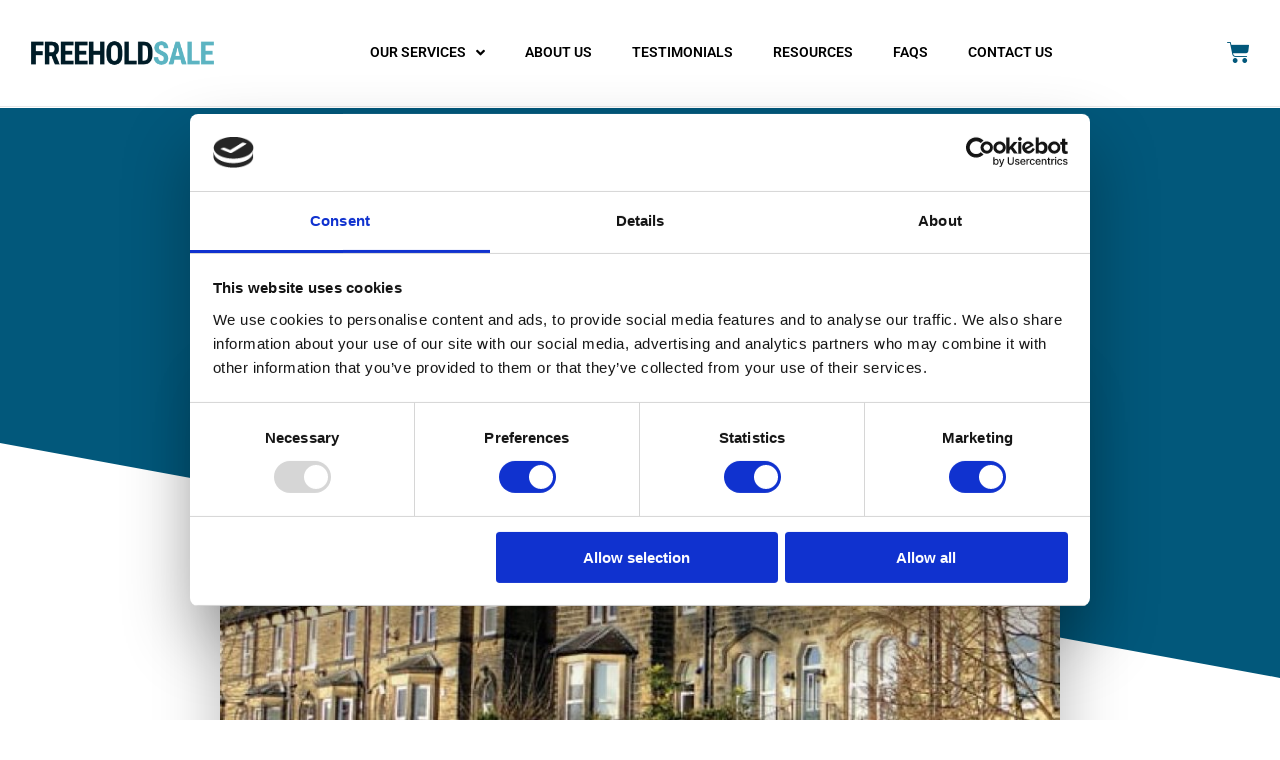

--- FILE ---
content_type: text/html; charset=UTF-8
request_url: https://www.freehold-sale.co.uk/resources/selling-freehold/tips-for-freehold-sellers/
body_size: 23176
content:
<!doctype html>
<html lang="en-US">
<head>
	<meta charset="UTF-8">
	<meta name="viewport" content="width=device-width, initial-scale=1">
	<link rel="profile" href="https://gmpg.org/xfn/11">
	<script type="text/javascript" data-cookieconsent="ignore">
	window.dataLayer = window.dataLayer || [];

	function gtag() {
		dataLayer.push(arguments);
	}

	gtag("consent", "default", {
		ad_personalization: "denied",
		ad_storage: "denied",
		ad_user_data: "denied",
		analytics_storage: "denied",
		functionality_storage: "denied",
		personalization_storage: "denied",
		security_storage: "granted",
		wait_for_update: 500,
	});
	gtag("set", "ads_data_redaction", true);
	gtag("set", "url_passthrough", true);
</script>
<script type="text/javascript"
		id="Cookiebot"
		src="https://consent.cookiebot.com/uc.js"
		data-implementation="wp"
		data-cbid="55f63a1c-0dcd-4de7-9dfd-2a28c7915d3b"
							data-blockingmode="auto"
	></script>
<meta name='robots' content='index, follow, max-image-preview:large, max-snippet:-1, max-video-preview:-1' />
	<style>img:is([sizes="auto" i], [sizes^="auto," i]) { contain-intrinsic-size: 3000px 1500px }</style>
	
	<!-- This site is optimized with the Yoast SEO plugin v26.2 - https://yoast.com/wordpress/plugins/seo/ -->
	<title>Top ten tips for freehold sellers | Freehold Sale blog</title>
	<meta name="description" content="Fed up with the constant management of a freehold? Here are my top ten tips for anyone looking to sell a freehold or ground rent portfolio." />
	<link rel="canonical" href="https://www.freehold-sale.co.uk/resources/selling-freehold/tips-for-freehold-sellers/" />
	<meta property="og:locale" content="en_US" />
	<meta property="og:type" content="article" />
	<meta property="og:title" content="Top ten tips for freehold sellers | Freehold Sale blog" />
	<meta property="og:description" content="Fed up with the constant management of a freehold? Here are my top ten tips for anyone looking to sell a freehold or ground rent portfolio." />
	<meta property="og:url" content="https://www.freehold-sale.co.uk/resources/selling-freehold/tips-for-freehold-sellers/" />
	<meta property="og:site_name" content="Freehold Sale - Expert Freehold Ground Rent Buyers" />
	<meta property="article:published_time" content="2015-04-07T16:05:01+00:00" />
	<meta property="article:modified_time" content="2023-10-18T08:27:51+00:00" />
	<meta property="og:image" content="https://www.freehold-sale.co.uk/wp-content/uploads/2018/12/old-terrace-houses.jpg" />
	<meta property="og:image:width" content="611" />
	<meta property="og:image:height" content="272" />
	<meta property="og:image:type" content="image/jpeg" />
	<meta name="author" content="Adam Lowe" />
	<meta name="twitter:card" content="summary_large_image" />
	<meta name="twitter:label1" content="Written by" />
	<meta name="twitter:data1" content="Adam Lowe" />
	<meta name="twitter:label2" content="Est. reading time" />
	<meta name="twitter:data2" content="3 minutes" />
	<script type="application/ld+json" class="yoast-schema-graph">{"@context":"https://schema.org","@graph":[{"@type":"Article","@id":"https://www.freehold-sale.co.uk/resources/selling-freehold/tips-for-freehold-sellers/#article","isPartOf":{"@id":"https://www.freehold-sale.co.uk/resources/selling-freehold/tips-for-freehold-sellers/"},"author":{"name":"Adam Lowe","@id":"https://www.freehold-sale.co.uk/#/schema/person/4fb8e142215ecbb3d67f748c058d6b73"},"headline":"Top ten tips for freehold sellers","datePublished":"2015-04-07T16:05:01+00:00","dateModified":"2023-10-18T08:27:51+00:00","mainEntityOfPage":{"@id":"https://www.freehold-sale.co.uk/resources/selling-freehold/tips-for-freehold-sellers/"},"wordCount":622,"publisher":{"@id":"https://www.freehold-sale.co.uk/#organization"},"image":{"@id":"https://www.freehold-sale.co.uk/resources/selling-freehold/tips-for-freehold-sellers/#primaryimage"},"thumbnailUrl":"https://www.freehold-sale.co.uk/wp-content/uploads/2018/12/old-terrace-houses.jpg","articleSection":["Selling freehold"],"inLanguage":"en-US"},{"@type":"WebPage","@id":"https://www.freehold-sale.co.uk/resources/selling-freehold/tips-for-freehold-sellers/","url":"https://www.freehold-sale.co.uk/resources/selling-freehold/tips-for-freehold-sellers/","name":"Top ten tips for freehold sellers | Freehold Sale blog","isPartOf":{"@id":"https://www.freehold-sale.co.uk/#website"},"primaryImageOfPage":{"@id":"https://www.freehold-sale.co.uk/resources/selling-freehold/tips-for-freehold-sellers/#primaryimage"},"image":{"@id":"https://www.freehold-sale.co.uk/resources/selling-freehold/tips-for-freehold-sellers/#primaryimage"},"thumbnailUrl":"https://www.freehold-sale.co.uk/wp-content/uploads/2018/12/old-terrace-houses.jpg","datePublished":"2015-04-07T16:05:01+00:00","dateModified":"2023-10-18T08:27:51+00:00","description":"Fed up with the constant management of a freehold? Here are my top ten tips for anyone looking to sell a freehold or ground rent portfolio.","breadcrumb":{"@id":"https://www.freehold-sale.co.uk/resources/selling-freehold/tips-for-freehold-sellers/#breadcrumb"},"inLanguage":"en-US","potentialAction":[{"@type":"ReadAction","target":["https://www.freehold-sale.co.uk/resources/selling-freehold/tips-for-freehold-sellers/"]}]},{"@type":"ImageObject","inLanguage":"en-US","@id":"https://www.freehold-sale.co.uk/resources/selling-freehold/tips-for-freehold-sellers/#primaryimage","url":"https://www.freehold-sale.co.uk/wp-content/uploads/2018/12/old-terrace-houses.jpg","contentUrl":"https://www.freehold-sale.co.uk/wp-content/uploads/2018/12/old-terrace-houses.jpg","width":611,"height":272,"caption":"old terrace properties containing leasehold flats with a freehold for sale"},{"@type":"BreadcrumbList","@id":"https://www.freehold-sale.co.uk/resources/selling-freehold/tips-for-freehold-sellers/#breadcrumb","itemListElement":[{"@type":"ListItem","position":1,"name":"Freehold Sale","item":"https://www.freehold-sale.co.uk/"},{"@type":"ListItem","position":2,"name":"Resources","item":"https://www.freehold-sale.co.uk/category/resources/"},{"@type":"ListItem","position":3,"name":"Selling freehold","item":"https://www.freehold-sale.co.uk/category/resources/selling-freehold/"},{"@type":"ListItem","position":4,"name":"Top ten tips for freehold sellers"}]},{"@type":"WebSite","@id":"https://www.freehold-sale.co.uk/#website","url":"https://www.freehold-sale.co.uk/","name":"Freehold Sale - Expert Freehold Ground Rent Buyers","description":"","publisher":{"@id":"https://www.freehold-sale.co.uk/#organization"},"potentialAction":[{"@type":"SearchAction","target":{"@type":"EntryPoint","urlTemplate":"https://www.freehold-sale.co.uk/?s={search_term_string}"},"query-input":{"@type":"PropertyValueSpecification","valueRequired":true,"valueName":"search_term_string"}}],"inLanguage":"en-US"},{"@type":"Organization","@id":"https://www.freehold-sale.co.uk/#organization","name":"Freehold Sale - Expert Freehold Ground Rent Buyers","url":"https://www.freehold-sale.co.uk/","logo":{"@type":"ImageObject","inLanguage":"en-US","@id":"https://www.freehold-sale.co.uk/#/schema/logo/image/","url":"https://www.freehold-sale.co.uk/wp-content/uploads/2019/03/freehold-sale.png","contentUrl":"https://www.freehold-sale.co.uk/wp-content/uploads/2019/03/freehold-sale.png","width":323,"height":44,"caption":"Freehold Sale - Expert Freehold Ground Rent Buyers"},"image":{"@id":"https://www.freehold-sale.co.uk/#/schema/logo/image/"}},{"@type":"Person","@id":"https://www.freehold-sale.co.uk/#/schema/person/4fb8e142215ecbb3d67f748c058d6b73","name":"Adam Lowe","image":{"@type":"ImageObject","inLanguage":"en-US","@id":"https://www.freehold-sale.co.uk/#/schema/person/image/","url":"https://secure.gravatar.com/avatar/ec2c36ec6d7c5d00835b47f044a2453286777db52af5c0e5ed60464741d3fa7a?s=96&d=mm&r=g","contentUrl":"https://secure.gravatar.com/avatar/ec2c36ec6d7c5d00835b47f044a2453286777db52af5c0e5ed60464741d3fa7a?s=96&d=mm&r=g","caption":"Adam Lowe"},"description":"Adam has worked in the property sector for 20+ years. He specialises in the ground rent and freehold reversion space, providing services to clients from private landlords to corporate investors. Freehold Sale launched In 2013 where Adam enjoyed success building and managing freehold portfolios with partner companies.","url":"https://www.freehold-sale.co.uk/author/adam/"}]}</script>
	<!-- / Yoast SEO plugin. -->


<link rel="alternate" type="application/rss+xml" title="Freehold Sale - Expert Freehold Ground Rent Buyers &raquo; Feed" href="https://www.freehold-sale.co.uk/feed/" />
<link rel="alternate" type="application/rss+xml" title="Freehold Sale - Expert Freehold Ground Rent Buyers &raquo; Comments Feed" href="https://www.freehold-sale.co.uk/comments/feed/" />
<link rel="alternate" type="application/rss+xml" title="Freehold Sale - Expert Freehold Ground Rent Buyers &raquo; Top ten tips for freehold sellers Comments Feed" href="https://www.freehold-sale.co.uk/resources/selling-freehold/tips-for-freehold-sellers/feed/" />
<link rel='stylesheet' id='wp-block-library-css' href='https://www.freehold-sale.co.uk/wp-includes/css/dist/block-library/style.min.css?ver=6.8.3' type='text/css' media='all' />
<style id='classic-theme-styles-inline-css' type='text/css'>
/*! This file is auto-generated */
.wp-block-button__link{color:#fff;background-color:#32373c;border-radius:9999px;box-shadow:none;text-decoration:none;padding:calc(.667em + 2px) calc(1.333em + 2px);font-size:1.125em}.wp-block-file__button{background:#32373c;color:#fff;text-decoration:none}
</style>
<style id='global-styles-inline-css' type='text/css'>
:root{--wp--preset--aspect-ratio--square: 1;--wp--preset--aspect-ratio--4-3: 4/3;--wp--preset--aspect-ratio--3-4: 3/4;--wp--preset--aspect-ratio--3-2: 3/2;--wp--preset--aspect-ratio--2-3: 2/3;--wp--preset--aspect-ratio--16-9: 16/9;--wp--preset--aspect-ratio--9-16: 9/16;--wp--preset--color--black: #000000;--wp--preset--color--cyan-bluish-gray: #abb8c3;--wp--preset--color--white: #ffffff;--wp--preset--color--pale-pink: #f78da7;--wp--preset--color--vivid-red: #cf2e2e;--wp--preset--color--luminous-vivid-orange: #ff6900;--wp--preset--color--luminous-vivid-amber: #fcb900;--wp--preset--color--light-green-cyan: #7bdcb5;--wp--preset--color--vivid-green-cyan: #00d084;--wp--preset--color--pale-cyan-blue: #8ed1fc;--wp--preset--color--vivid-cyan-blue: #0693e3;--wp--preset--color--vivid-purple: #9b51e0;--wp--preset--gradient--vivid-cyan-blue-to-vivid-purple: linear-gradient(135deg,rgba(6,147,227,1) 0%,rgb(155,81,224) 100%);--wp--preset--gradient--light-green-cyan-to-vivid-green-cyan: linear-gradient(135deg,rgb(122,220,180) 0%,rgb(0,208,130) 100%);--wp--preset--gradient--luminous-vivid-amber-to-luminous-vivid-orange: linear-gradient(135deg,rgba(252,185,0,1) 0%,rgba(255,105,0,1) 100%);--wp--preset--gradient--luminous-vivid-orange-to-vivid-red: linear-gradient(135deg,rgba(255,105,0,1) 0%,rgb(207,46,46) 100%);--wp--preset--gradient--very-light-gray-to-cyan-bluish-gray: linear-gradient(135deg,rgb(238,238,238) 0%,rgb(169,184,195) 100%);--wp--preset--gradient--cool-to-warm-spectrum: linear-gradient(135deg,rgb(74,234,220) 0%,rgb(151,120,209) 20%,rgb(207,42,186) 40%,rgb(238,44,130) 60%,rgb(251,105,98) 80%,rgb(254,248,76) 100%);--wp--preset--gradient--blush-light-purple: linear-gradient(135deg,rgb(255,206,236) 0%,rgb(152,150,240) 100%);--wp--preset--gradient--blush-bordeaux: linear-gradient(135deg,rgb(254,205,165) 0%,rgb(254,45,45) 50%,rgb(107,0,62) 100%);--wp--preset--gradient--luminous-dusk: linear-gradient(135deg,rgb(255,203,112) 0%,rgb(199,81,192) 50%,rgb(65,88,208) 100%);--wp--preset--gradient--pale-ocean: linear-gradient(135deg,rgb(255,245,203) 0%,rgb(182,227,212) 50%,rgb(51,167,181) 100%);--wp--preset--gradient--electric-grass: linear-gradient(135deg,rgb(202,248,128) 0%,rgb(113,206,126) 100%);--wp--preset--gradient--midnight: linear-gradient(135deg,rgb(2,3,129) 0%,rgb(40,116,252) 100%);--wp--preset--font-size--small: 13px;--wp--preset--font-size--medium: 20px;--wp--preset--font-size--large: 36px;--wp--preset--font-size--x-large: 42px;--wp--preset--spacing--20: 0.44rem;--wp--preset--spacing--30: 0.67rem;--wp--preset--spacing--40: 1rem;--wp--preset--spacing--50: 1.5rem;--wp--preset--spacing--60: 2.25rem;--wp--preset--spacing--70: 3.38rem;--wp--preset--spacing--80: 5.06rem;--wp--preset--shadow--natural: 6px 6px 9px rgba(0, 0, 0, 0.2);--wp--preset--shadow--deep: 12px 12px 50px rgba(0, 0, 0, 0.4);--wp--preset--shadow--sharp: 6px 6px 0px rgba(0, 0, 0, 0.2);--wp--preset--shadow--outlined: 6px 6px 0px -3px rgba(255, 255, 255, 1), 6px 6px rgba(0, 0, 0, 1);--wp--preset--shadow--crisp: 6px 6px 0px rgba(0, 0, 0, 1);}:where(.is-layout-flex){gap: 0.5em;}:where(.is-layout-grid){gap: 0.5em;}body .is-layout-flex{display: flex;}.is-layout-flex{flex-wrap: wrap;align-items: center;}.is-layout-flex > :is(*, div){margin: 0;}body .is-layout-grid{display: grid;}.is-layout-grid > :is(*, div){margin: 0;}:where(.wp-block-columns.is-layout-flex){gap: 2em;}:where(.wp-block-columns.is-layout-grid){gap: 2em;}:where(.wp-block-post-template.is-layout-flex){gap: 1.25em;}:where(.wp-block-post-template.is-layout-grid){gap: 1.25em;}.has-black-color{color: var(--wp--preset--color--black) !important;}.has-cyan-bluish-gray-color{color: var(--wp--preset--color--cyan-bluish-gray) !important;}.has-white-color{color: var(--wp--preset--color--white) !important;}.has-pale-pink-color{color: var(--wp--preset--color--pale-pink) !important;}.has-vivid-red-color{color: var(--wp--preset--color--vivid-red) !important;}.has-luminous-vivid-orange-color{color: var(--wp--preset--color--luminous-vivid-orange) !important;}.has-luminous-vivid-amber-color{color: var(--wp--preset--color--luminous-vivid-amber) !important;}.has-light-green-cyan-color{color: var(--wp--preset--color--light-green-cyan) !important;}.has-vivid-green-cyan-color{color: var(--wp--preset--color--vivid-green-cyan) !important;}.has-pale-cyan-blue-color{color: var(--wp--preset--color--pale-cyan-blue) !important;}.has-vivid-cyan-blue-color{color: var(--wp--preset--color--vivid-cyan-blue) !important;}.has-vivid-purple-color{color: var(--wp--preset--color--vivid-purple) !important;}.has-black-background-color{background-color: var(--wp--preset--color--black) !important;}.has-cyan-bluish-gray-background-color{background-color: var(--wp--preset--color--cyan-bluish-gray) !important;}.has-white-background-color{background-color: var(--wp--preset--color--white) !important;}.has-pale-pink-background-color{background-color: var(--wp--preset--color--pale-pink) !important;}.has-vivid-red-background-color{background-color: var(--wp--preset--color--vivid-red) !important;}.has-luminous-vivid-orange-background-color{background-color: var(--wp--preset--color--luminous-vivid-orange) !important;}.has-luminous-vivid-amber-background-color{background-color: var(--wp--preset--color--luminous-vivid-amber) !important;}.has-light-green-cyan-background-color{background-color: var(--wp--preset--color--light-green-cyan) !important;}.has-vivid-green-cyan-background-color{background-color: var(--wp--preset--color--vivid-green-cyan) !important;}.has-pale-cyan-blue-background-color{background-color: var(--wp--preset--color--pale-cyan-blue) !important;}.has-vivid-cyan-blue-background-color{background-color: var(--wp--preset--color--vivid-cyan-blue) !important;}.has-vivid-purple-background-color{background-color: var(--wp--preset--color--vivid-purple) !important;}.has-black-border-color{border-color: var(--wp--preset--color--black) !important;}.has-cyan-bluish-gray-border-color{border-color: var(--wp--preset--color--cyan-bluish-gray) !important;}.has-white-border-color{border-color: var(--wp--preset--color--white) !important;}.has-pale-pink-border-color{border-color: var(--wp--preset--color--pale-pink) !important;}.has-vivid-red-border-color{border-color: var(--wp--preset--color--vivid-red) !important;}.has-luminous-vivid-orange-border-color{border-color: var(--wp--preset--color--luminous-vivid-orange) !important;}.has-luminous-vivid-amber-border-color{border-color: var(--wp--preset--color--luminous-vivid-amber) !important;}.has-light-green-cyan-border-color{border-color: var(--wp--preset--color--light-green-cyan) !important;}.has-vivid-green-cyan-border-color{border-color: var(--wp--preset--color--vivid-green-cyan) !important;}.has-pale-cyan-blue-border-color{border-color: var(--wp--preset--color--pale-cyan-blue) !important;}.has-vivid-cyan-blue-border-color{border-color: var(--wp--preset--color--vivid-cyan-blue) !important;}.has-vivid-purple-border-color{border-color: var(--wp--preset--color--vivid-purple) !important;}.has-vivid-cyan-blue-to-vivid-purple-gradient-background{background: var(--wp--preset--gradient--vivid-cyan-blue-to-vivid-purple) !important;}.has-light-green-cyan-to-vivid-green-cyan-gradient-background{background: var(--wp--preset--gradient--light-green-cyan-to-vivid-green-cyan) !important;}.has-luminous-vivid-amber-to-luminous-vivid-orange-gradient-background{background: var(--wp--preset--gradient--luminous-vivid-amber-to-luminous-vivid-orange) !important;}.has-luminous-vivid-orange-to-vivid-red-gradient-background{background: var(--wp--preset--gradient--luminous-vivid-orange-to-vivid-red) !important;}.has-very-light-gray-to-cyan-bluish-gray-gradient-background{background: var(--wp--preset--gradient--very-light-gray-to-cyan-bluish-gray) !important;}.has-cool-to-warm-spectrum-gradient-background{background: var(--wp--preset--gradient--cool-to-warm-spectrum) !important;}.has-blush-light-purple-gradient-background{background: var(--wp--preset--gradient--blush-light-purple) !important;}.has-blush-bordeaux-gradient-background{background: var(--wp--preset--gradient--blush-bordeaux) !important;}.has-luminous-dusk-gradient-background{background: var(--wp--preset--gradient--luminous-dusk) !important;}.has-pale-ocean-gradient-background{background: var(--wp--preset--gradient--pale-ocean) !important;}.has-electric-grass-gradient-background{background: var(--wp--preset--gradient--electric-grass) !important;}.has-midnight-gradient-background{background: var(--wp--preset--gradient--midnight) !important;}.has-small-font-size{font-size: var(--wp--preset--font-size--small) !important;}.has-medium-font-size{font-size: var(--wp--preset--font-size--medium) !important;}.has-large-font-size{font-size: var(--wp--preset--font-size--large) !important;}.has-x-large-font-size{font-size: var(--wp--preset--font-size--x-large) !important;}
:where(.wp-block-post-template.is-layout-flex){gap: 1.25em;}:where(.wp-block-post-template.is-layout-grid){gap: 1.25em;}
:where(.wp-block-columns.is-layout-flex){gap: 2em;}:where(.wp-block-columns.is-layout-grid){gap: 2em;}
:root :where(.wp-block-pullquote){font-size: 1.5em;line-height: 1.6;}
</style>
<link rel='stylesheet' id='woocommerce-conditional-product-fees-for-checkout-css' href='https://www.freehold-sale.co.uk/wp-content/plugins/woo-conditional-product-fees-for-checkout/public/css/woocommerce-conditional-product-fees-for-checkout-public.css?ver=4.3.2' type='text/css' media='all' />
<link rel='stylesheet' id='wapf-frontend-css-css' href='https://www.freehold-sale.co.uk/wp-content/plugins/advanced-product-fields-for-woocommerce/assets/css/frontend.min.css?ver=1.6.17' type='text/css' media='all' />
<link rel='stylesheet' id='woocommerce-layout-css' href='https://www.freehold-sale.co.uk/wp-content/plugins/woocommerce/assets/css/woocommerce-layout.css?ver=10.3.0' type='text/css' media='all' />
<link rel='stylesheet' id='woocommerce-smallscreen-css' href='https://www.freehold-sale.co.uk/wp-content/plugins/woocommerce/assets/css/woocommerce-smallscreen.css?ver=10.3.0' type='text/css' media='only screen and (max-width: 768px)' />
<link rel='stylesheet' id='woocommerce-general-css' href='https://www.freehold-sale.co.uk/wp-content/plugins/woocommerce/assets/css/woocommerce.css?ver=10.3.0' type='text/css' media='all' />
<style id='woocommerce-inline-inline-css' type='text/css'>
.woocommerce form .form-row .required { visibility: visible; }
</style>
<link rel='stylesheet' id='woonp-frontend-css' href='https://www.freehold-sale.co.uk/wp-content/plugins/wpc-name-your-price/assets/css/frontend.css?ver=2.1.9' type='text/css' media='all' />
<link rel='stylesheet' id='brands-styles-css' href='https://www.freehold-sale.co.uk/wp-content/plugins/woocommerce/assets/css/brands.css?ver=10.3.0' type='text/css' media='all' />
<link rel='stylesheet' id='elementor-hello-theme-style-css' href='https://www.freehold-sale.co.uk/wp-content/themes/elementor-hello-theme-master/style.css?ver=6.8.3' type='text/css' media='all' />
<link rel='stylesheet' id='font-awesome-all-css' href='https://www.freehold-sale.co.uk/wp-content/plugins/jet-menu/assets/public/lib/font-awesome/css/all.min.css?ver=5.12.0' type='text/css' media='all' />
<link rel='stylesheet' id='font-awesome-v4-shims-css' href='https://www.freehold-sale.co.uk/wp-content/plugins/jet-menu/assets/public/lib/font-awesome/css/v4-shims.min.css?ver=5.12.0' type='text/css' media='all' />
<link rel='stylesheet' id='jet-menu-public-styles-css' href='https://www.freehold-sale.co.uk/wp-content/plugins/jet-menu/assets/public/css/public.css?ver=2.4.16' type='text/css' media='all' />
<link rel='stylesheet' id='elementor-frontend-css' href='https://www.freehold-sale.co.uk/wp-content/plugins/elementor/assets/css/frontend.min.css?ver=3.32.5' type='text/css' media='all' />
<link rel='stylesheet' id='widget-nav-menu-css' href='https://www.freehold-sale.co.uk/wp-content/plugins/elementor-pro/assets/css/widget-nav-menu.min.css?ver=3.32.3' type='text/css' media='all' />
<link rel='stylesheet' id='widget-image-css' href='https://www.freehold-sale.co.uk/wp-content/plugins/elementor/assets/css/widget-image.min.css?ver=3.32.5' type='text/css' media='all' />
<link rel='stylesheet' id='widget-woocommerce-menu-cart-css' href='https://www.freehold-sale.co.uk/wp-content/plugins/elementor-pro/assets/css/widget-woocommerce-menu-cart.min.css?ver=3.32.3' type='text/css' media='all' />
<link rel='stylesheet' id='e-sticky-css' href='https://www.freehold-sale.co.uk/wp-content/plugins/elementor-pro/assets/css/modules/sticky.min.css?ver=3.32.3' type='text/css' media='all' />
<link rel='stylesheet' id='widget-icon-list-css' href='https://www.freehold-sale.co.uk/wp-content/plugins/elementor/assets/css/widget-icon-list.min.css?ver=3.32.5' type='text/css' media='all' />
<link rel='stylesheet' id='widget-social-icons-css' href='https://www.freehold-sale.co.uk/wp-content/plugins/elementor/assets/css/widget-social-icons.min.css?ver=3.32.5' type='text/css' media='all' />
<link rel='stylesheet' id='e-apple-webkit-css' href='https://www.freehold-sale.co.uk/wp-content/plugins/elementor/assets/css/conditionals/apple-webkit.min.css?ver=3.32.5' type='text/css' media='all' />
<link rel='stylesheet' id='widget-heading-css' href='https://www.freehold-sale.co.uk/wp-content/plugins/elementor/assets/css/widget-heading.min.css?ver=3.32.5' type='text/css' media='all' />
<link rel='stylesheet' id='widget-post-info-css' href='https://www.freehold-sale.co.uk/wp-content/plugins/elementor-pro/assets/css/widget-post-info.min.css?ver=3.32.3' type='text/css' media='all' />
<link rel='stylesheet' id='elementor-icons-shared-0-css' href='https://www.freehold-sale.co.uk/wp-content/plugins/elementor/assets/lib/font-awesome/css/fontawesome.min.css?ver=5.15.3' type='text/css' media='all' />
<link rel='stylesheet' id='elementor-icons-fa-regular-css' href='https://www.freehold-sale.co.uk/wp-content/plugins/elementor/assets/lib/font-awesome/css/regular.min.css?ver=5.15.3' type='text/css' media='all' />
<link rel='stylesheet' id='elementor-icons-fa-solid-css' href='https://www.freehold-sale.co.uk/wp-content/plugins/elementor/assets/lib/font-awesome/css/solid.min.css?ver=5.15.3' type='text/css' media='all' />
<link rel='stylesheet' id='e-shapes-css' href='https://www.freehold-sale.co.uk/wp-content/plugins/elementor/assets/css/conditionals/shapes.min.css?ver=3.32.5' type='text/css' media='all' />
<link rel='stylesheet' id='widget-share-buttons-css' href='https://www.freehold-sale.co.uk/wp-content/plugins/elementor-pro/assets/css/widget-share-buttons.min.css?ver=3.32.3' type='text/css' media='all' />
<link rel='stylesheet' id='elementor-icons-fa-brands-css' href='https://www.freehold-sale.co.uk/wp-content/plugins/elementor/assets/lib/font-awesome/css/brands.min.css?ver=5.15.3' type='text/css' media='all' />
<link rel='stylesheet' id='widget-author-box-css' href='https://www.freehold-sale.co.uk/wp-content/plugins/elementor-pro/assets/css/widget-author-box.min.css?ver=3.32.3' type='text/css' media='all' />
<link rel='stylesheet' id='elementor-icons-css' href='https://www.freehold-sale.co.uk/wp-content/plugins/elementor/assets/lib/eicons/css/elementor-icons.min.css?ver=5.44.0' type='text/css' media='all' />
<link rel='stylesheet' id='elementor-post-7343-css' href='https://www.freehold-sale.co.uk/wp-content/uploads/elementor/css/post-7343.css?ver=1761298558' type='text/css' media='all' />
<link rel='stylesheet' id='uael-frontend-css' href='https://www.freehold-sale.co.uk/wp-content/plugins/ultimate-elementor/assets/min-css/uael-frontend.min.css?ver=1.40.5' type='text/css' media='all' />
<link rel='stylesheet' id='uael-teammember-social-icons-css' href='https://www.freehold-sale.co.uk/wp-content/plugins/elementor/assets/css/widget-social-icons.min.css?ver=3.24.0' type='text/css' media='all' />
<link rel='stylesheet' id='uael-social-share-icons-brands-css' href='https://www.freehold-sale.co.uk/wp-content/plugins/elementor/assets/lib/font-awesome/css/brands.css?ver=5.15.3' type='text/css' media='all' />
<link rel='stylesheet' id='uael-social-share-icons-fontawesome-css' href='https://www.freehold-sale.co.uk/wp-content/plugins/elementor/assets/lib/font-awesome/css/fontawesome.css?ver=5.15.3' type='text/css' media='all' />
<link rel='stylesheet' id='uael-nav-menu-icons-css' href='https://www.freehold-sale.co.uk/wp-content/plugins/elementor/assets/lib/font-awesome/css/solid.css?ver=5.15.3' type='text/css' media='all' />
<link rel='stylesheet' id='elementor-post-7671-css' href='https://www.freehold-sale.co.uk/wp-content/uploads/elementor/css/post-7671.css?ver=1761298558' type='text/css' media='all' />
<link rel='stylesheet' id='elementor-post-124-css' href='https://www.freehold-sale.co.uk/wp-content/uploads/elementor/css/post-124.css?ver=1761298558' type='text/css' media='all' />
<link rel='stylesheet' id='elementor-post-316-css' href='https://www.freehold-sale.co.uk/wp-content/uploads/elementor/css/post-316.css?ver=1761300642' type='text/css' media='all' />
<link rel='stylesheet' id='tablepress-default-css' href='https://www.freehold-sale.co.uk/wp-content/plugins/tablepress/css/build/default.css?ver=3.2.4' type='text/css' media='all' />
<link rel='stylesheet' id='jquery-chosen-css' href='https://www.freehold-sale.co.uk/wp-content/plugins/jet-search/assets/lib/chosen/chosen.min.css?ver=1.8.7' type='text/css' media='all' />
<link rel='stylesheet' id='jet-search-css' href='https://www.freehold-sale.co.uk/wp-content/plugins/jet-search/assets/css/jet-search.css?ver=3.5.15' type='text/css' media='all' />
<link rel='stylesheet' id='elementor-gf-local-roboto-css' href='https://www.freehold-sale.co.uk/wp-content/uploads/elementor/google-fonts/css/roboto.css?ver=1751284560' type='text/css' media='all' />
<script type="text/javascript" src="https://www.freehold-sale.co.uk/wp-includes/js/jquery/jquery.min.js?ver=3.7.1" id="jquery-core-js"></script>
<script type="text/javascript" src="https://www.freehold-sale.co.uk/wp-includes/js/jquery/jquery-migrate.min.js?ver=3.4.1" id="jquery-migrate-js"></script>
<script type="text/javascript" src="https://www.freehold-sale.co.uk/wp-includes/js/imagesloaded.min.js?ver=6.8.3" id="imagesLoaded-js"></script>
<script type="text/javascript" src="https://www.freehold-sale.co.uk/wp-content/plugins/woocommerce/assets/js/jquery-tiptip/jquery.tipTip.min.js?ver=10.3.0" id="jquery-tiptip-js" data-wp-strategy="defer"></script>
<script type="text/javascript" id="woocommerce-conditional-product-fees-for-checkout-js-extra">
/* <![CDATA[ */
var wcpfc_public_vars = {"fee_tooltip_data":[]};
/* ]]> */
</script>
<script type="text/javascript" src="https://www.freehold-sale.co.uk/wp-content/plugins/woo-conditional-product-fees-for-checkout/public/js/woocommerce-conditional-product-fees-for-checkout-public.js?ver=4.3.2" id="woocommerce-conditional-product-fees-for-checkout-js"></script>
<script type="text/javascript" src="https://www.freehold-sale.co.uk/wp-content/plugins/woocommerce/assets/js/jquery-blockui/jquery.blockUI.min.js?ver=2.7.0-wc.10.3.0" id="wc-jquery-blockui-js" defer="defer" data-wp-strategy="defer"></script>
<script type="text/javascript" src="https://www.freehold-sale.co.uk/wp-content/plugins/woocommerce/assets/js/js-cookie/js.cookie.min.js?ver=2.1.4-wc.10.3.0" id="wc-js-cookie-js" defer="defer" data-wp-strategy="defer"></script>
<script type="text/javascript" id="woocommerce-js-extra">
/* <![CDATA[ */
var woocommerce_params = {"ajax_url":"\/wp-admin\/admin-ajax.php","wc_ajax_url":"\/?wc-ajax=%%endpoint%%","i18n_password_show":"Show password","i18n_password_hide":"Hide password"};
/* ]]> */
</script>
<script type="text/javascript" src="https://www.freehold-sale.co.uk/wp-content/plugins/woocommerce/assets/js/frontend/woocommerce.min.js?ver=10.3.0" id="woocommerce-js" defer="defer" data-wp-strategy="defer"></script>
<link rel="https://api.w.org/" href="https://www.freehold-sale.co.uk/wp-json/" /><link rel="alternate" title="JSON" type="application/json" href="https://www.freehold-sale.co.uk/wp-json/wp/v2/posts/4675" /><link rel="EditURI" type="application/rsd+xml" title="RSD" href="https://www.freehold-sale.co.uk/xmlrpc.php?rsd" />
<meta name="generator" content="WordPress 6.8.3" />
<meta name="generator" content="WooCommerce 10.3.0" />
<link rel='shortlink' href='https://www.freehold-sale.co.uk/?p=4675' />
<link rel="alternate" title="oEmbed (JSON)" type="application/json+oembed" href="https://www.freehold-sale.co.uk/wp-json/oembed/1.0/embed?url=https%3A%2F%2Fwww.freehold-sale.co.uk%2Fresources%2Fselling-freehold%2Ftips-for-freehold-sellers%2F" />
<link rel="alternate" title="oEmbed (XML)" type="text/xml+oembed" href="https://www.freehold-sale.co.uk/wp-json/oembed/1.0/embed?url=https%3A%2F%2Fwww.freehold-sale.co.uk%2Fresources%2Fselling-freehold%2Ftips-for-freehold-sellers%2F&#038;format=xml" />
	<noscript><style>.woocommerce-product-gallery{ opacity: 1 !important; }</style></noscript>
	<meta name="generator" content="Elementor 3.32.5; features: additional_custom_breakpoints; settings: css_print_method-external, google_font-enabled, font_display-auto">
<!-- Google tag (gtag.js) -->
<script async src="https://www.googletagmanager.com/gtag/js?id=G-NFX8CBB4RS"></script>
<script>
  window.dataLayer = window.dataLayer || [];
  function gtag(){dataLayer.push(arguments);}
  gtag('js', new Date());

  gtag('config', 'G-NFX8CBB4RS');
</script>
<!-- Global site tag (gtag.js) - Google Ads: 986051209 -->
<script async src="https://www.googletagmanager.com/gtag/js?id=AW-986051209"></script>
<script>
  window.dataLayer = window.dataLayer || [];
  function gtag(){dataLayer.push(arguments);}
  gtag('js', new Date());

  gtag('config', 'AW-986051209');
</script>

<!-- Meta Pixel Code -->
<script type='text/javascript'>
!function(f,b,e,v,n,t,s){if(f.fbq)return;n=f.fbq=function(){n.callMethod?
n.callMethod.apply(n,arguments):n.queue.push(arguments)};if(!f._fbq)f._fbq=n;
n.push=n;n.loaded=!0;n.version='2.0';n.queue=[];t=b.createElement(e);t.async=!0;
t.src=v;s=b.getElementsByTagName(e)[0];s.parentNode.insertBefore(t,s)}(window,
document,'script','https://connect.facebook.net/en_US/fbevents.js');
</script>
<!-- End Meta Pixel Code -->
<script type='text/javascript'>var url = window.location.origin + '?ob=open-bridge';
            fbq('set', 'openbridge', '490040205274139', url);
fbq('init', '490040205274139', {}, {
    "agent": "wordpress-6.8.3-4.1.5"
})</script><script type='text/javascript'>
    fbq('track', 'PageView', []);
  </script>			<style>
				.e-con.e-parent:nth-of-type(n+4):not(.e-lazyloaded):not(.e-no-lazyload),
				.e-con.e-parent:nth-of-type(n+4):not(.e-lazyloaded):not(.e-no-lazyload) * {
					background-image: none !important;
				}
				@media screen and (max-height: 1024px) {
					.e-con.e-parent:nth-of-type(n+3):not(.e-lazyloaded):not(.e-no-lazyload),
					.e-con.e-parent:nth-of-type(n+3):not(.e-lazyloaded):not(.e-no-lazyload) * {
						background-image: none !important;
					}
				}
				@media screen and (max-height: 640px) {
					.e-con.e-parent:nth-of-type(n+2):not(.e-lazyloaded):not(.e-no-lazyload),
					.e-con.e-parent:nth-of-type(n+2):not(.e-lazyloaded):not(.e-no-lazyload) * {
						background-image: none !important;
					}
				}
			</style>
			<link rel="icon" href="https://www.freehold-sale.co.uk/wp-content/uploads/2018/12/cropped-freehold-sale-icon-32x32.png" sizes="32x32" />
<link rel="icon" href="https://www.freehold-sale.co.uk/wp-content/uploads/2018/12/cropped-freehold-sale-icon-192x192.png" sizes="192x192" />
<link rel="apple-touch-icon" href="https://www.freehold-sale.co.uk/wp-content/uploads/2018/12/cropped-freehold-sale-icon-180x180.png" />
<meta name="msapplication-TileImage" content="https://www.freehold-sale.co.uk/wp-content/uploads/2018/12/cropped-freehold-sale-icon-270x270.png" />
		<style type="text/css" id="wp-custom-css">
			p {line-height:1.6rem;}
body {font-family: "Roboto", Sans-serif;}
li {line-height:1.8rem;}
h2 {font-size:2rem;}
h3 {font-size:1.2rem;}
a:link, a:visited, a:active {color:#f88920;}
a:hover {color:#001c38;}
a{text-decoration:none;}
#fbuilder h1, #fbuilder h2, #fbuilder h3, #fbuilder h4, #fbuilder h5, #fbuilder label{margin-bottom: 20px;
	display: block;}
.FHCalc {font-family: "Roboto", Sans-serif;}
.FHCalc th, .FHCalc td {
  padding: 15px;
  text-align: left;
color: #2b2b3a;
	border-bottom: 1px solid #ddd;
}
.FHCalc th {font-weight:900;}

.FHCalc-Form__action button, .FHCalc-Row__action button {text-transform: uppercase;
color: #ffffff;
background-color: #f88920;
border-radius: 5px 5px 5px 5px;font-size: 1rem;
padding: 15px 30px;
-webkit-border-radius: 4px;
border-radius: 4px;
	border: none;}
.FHCalc-Form__action button:hover, .FHCalc-Row__action button:hover{
	background-color: #5cb4c2;
}
.FHCalc-Row__field input {
min-height: 47px;
padding: 6px 16px;
-webkit-border-radius: 4px;
border-radius: 4px;width: 100%;
max-width: 100%;
border: 1px solid #818a91;}

.FHCalc-Row__inputs {display:block;}

.FHCalc-Row__field {margin-top:1em;}
.FHCalc-Row__inputs > * {width:100%}

.uael-post__authorbox-wrapper{display:none;}

.uael-post__terms a{color:#fff;}

div.woocommerce .fc-wrapper #order_review table.woocommerce-checkout-review-order-table .product-name>a img, div.woocommerce .fc-wrapper #order_review table.woocommerce-checkout-review-order-table .product-name>img {display:none;}

div.woocommerce .fc-wrapper #order_review table.woocommerce-checkout-review-order-table .product-details {padding-left:0;}

div.woocommerce .fc-wrapper #order_review table.woocommerce-checkout-review-order-table .product-quantity{
	transform: translateX(800%) translateY(25%);}

.woocommerce:where(body:not(.woocommerce-block-theme-has-button-styles)) #respond input#submit.alt, .woocommerce:where(body:not(.woocommerce-block-theme-has-button-styles)) a.button.alt, .woocommerce:where(body:not(.woocommerce-block-theme-has-button-styles)) button.button.alt, .woocommerce:where(body:not(.woocommerce-block-theme-has-button-styles)) input.button.alt, :where(body:not(.woocommerce-block-theme-has-button-styles)) .woocommerce #respond input#submit.alt, :where(body:not(.woocommerce-block-theme-has-button-styles)) .woocommerce a.button.alt, :where(body:not(.woocommerce-block-theme-has-button-styles)) .woocommerce button.button.alt, :where(body:not(.woocommerce-block-theme-has-button-styles)) .woocommerce input.button.alt
{background-color:#F88920;}

.woocommerce:where(body:not(.woocommerce-block-theme-has-button-styles)) #respond input#submit.alt:hover, .woocommerce:where(body:not(.woocommerce-block-theme-has-button-styles)) a.button.alt:hover, .woocommerce:where(body:not(.woocommerce-block-theme-has-button-styles)) button.button.alt:hover, .woocommerce:where(body:not(.woocommerce-block-theme-has-button-styles)) input.button.alt:hover, :where(body:not(.woocommerce-block-theme-has-button-styles)) .woocommerce #respond input#submit.alt:hover, :where(body:not(.woocommerce-block-theme-has-button-styles)) .woocommerce a.button.alt:hover, :where(body:not(.woocommerce-block-theme-has-button-styles)) .woocommerce button.button.alt:hover, :where(body:not(.woocommerce-block-theme-has-button-styles)) .woocommerce input.button.alt:hover

{background-color:#02587B;}

.woocommerce ul.products li.product a img {display:none;}

.elementor-widget-woocommerce-purchase-summary .woocommerce .shop_table tbody td {vertical-align:middle;}

.elementor-widget-woocommerce-purchase-summary .woocommerce .shop_table .button.alt {padding:2em;}

.elementor-menu-cart__product-image a, .elementor-menu-cart__product-image img {display:none;}		</style>
		</head>
<body class="wp-singular post-template-default single single-post postid-4675 single-format-standard wp-custom-logo wp-theme-elementor-hello-theme-master theme-elementor-hello-theme-master woocommerce-no-js jet-desktop-menu-active elementor-default elementor-template-full-width elementor-kit-7343 elementor-page-316">

		<header data-elementor-type="header" data-elementor-id="7671" class="elementor elementor-7671 elementor-location-header" data-elementor-post-type="elementor_library">
					<section class="elementor-section elementor-top-section elementor-element elementor-element-723189f6 elementor-hidden-desktop elementor-section-content-middle elementor-section-boxed elementor-section-height-default elementor-section-height-default" data-id="723189f6" data-element_type="section">
						<div class="elementor-container elementor-column-gap-default">
					<div class="elementor-column elementor-col-33 elementor-top-column elementor-element elementor-element-28ca001b" data-id="28ca001b" data-element_type="column">
			<div class="elementor-widget-wrap elementor-element-populated">
						<div class="elementor-element elementor-element-53e0fa07 elementor-nav-menu--stretch elementor-nav-menu--dropdown-tablet elementor-nav-menu__text-align-aside elementor-nav-menu--toggle elementor-nav-menu--burger elementor-widget elementor-widget-nav-menu" data-id="53e0fa07" data-element_type="widget" data-settings="{&quot;full_width&quot;:&quot;stretch&quot;,&quot;layout&quot;:&quot;horizontal&quot;,&quot;submenu_icon&quot;:{&quot;value&quot;:&quot;&lt;i class=\&quot;fas fa-caret-down\&quot; aria-hidden=\&quot;true\&quot;&gt;&lt;\/i&gt;&quot;,&quot;library&quot;:&quot;fa-solid&quot;},&quot;toggle&quot;:&quot;burger&quot;}" data-widget_type="nav-menu.default">
				<div class="elementor-widget-container">
								<nav aria-label="Menu" class="elementor-nav-menu--main elementor-nav-menu__container elementor-nav-menu--layout-horizontal e--pointer-underline e--animation-fade">
				<ul id="menu-1-53e0fa07" class="elementor-nav-menu"><li class="menu-item menu-item-type-custom menu-item-object-custom menu-item-has-children menu-item-7515"><a href="#" class="elementor-item elementor-item-anchor">Services</a>
<ul class="sub-menu elementor-nav-menu--dropdown">
	<li class="menu-item menu-item-type-post_type menu-item-object-page menu-item-7686"><a href="https://www.freehold-sale.co.uk/register-to-buy-freeholds/" class="elementor-sub-item">Buy Freeholds</a></li>
	<li class="menu-item menu-item-type-post_type menu-item-object-page menu-item-7516"><a href="https://www.freehold-sale.co.uk/sell-your-freehold/" class="elementor-sub-item">Sell Your Freehold</a></li>
	<li class="menu-item menu-item-type-post_type menu-item-object-page menu-item-7513"><a href="https://www.freehold-sale.co.uk/value-your-freehold/" class="elementor-sub-item">Value Your Freehold</a></li>
	<li class="menu-item menu-item-type-post_type menu-item-object-page menu-item-7546"><a href="https://www.freehold-sale.co.uk/right-of-first-refusal-service/" class="elementor-sub-item">Right of First Refusal Service</a></li>
	<li class="menu-item menu-item-type-post_type menu-item-object-page menu-item-7548"><a href="https://www.freehold-sale.co.uk/consultancy/" class="elementor-sub-item">Consultancy Service</a></li>
	<li class="menu-item menu-item-type-post_type menu-item-object-page menu-item-7547"><a href="https://www.freehold-sale.co.uk/negotiation-assistance/" class="elementor-sub-item">Negotiation assistance</a></li>
	<li class="menu-item menu-item-type-post_type menu-item-object-page menu-item-has-children menu-item-7525"><a href="https://www.freehold-sale.co.uk/serve-notices/" class="elementor-sub-item">Serve Notices</a>
	<ul class="sub-menu elementor-nav-menu--dropdown">
		<li class="menu-item menu-item-type-post_type menu-item-object-page menu-item-7529"><a href="https://www.freehold-sale.co.uk/serve-notices/section-5a-notice/" class="elementor-sub-item">Section 5A</a></li>
		<li class="menu-item menu-item-type-post_type menu-item-object-page menu-item-7528"><a href="https://www.freehold-sale.co.uk/serve-notices/section-5b/" class="elementor-sub-item">Section 5B</a></li>
	</ul>
</li>
	<li class="menu-item menu-item-type-post_type menu-item-object-page menu-item-has-children menu-item-7522"><a href="https://www.freehold-sale.co.uk/calculators/" class="elementor-sub-item">Calculators</a>
	<ul class="sub-menu elementor-nav-menu--dropdown">
		<li class="menu-item menu-item-type-post_type menu-item-object-page menu-item-7524"><a href="https://www.freehold-sale.co.uk/calculators/freehold-calculator/" class="elementor-sub-item">Freehold Valuation Calculator</a></li>
		<li class="menu-item menu-item-type-post_type menu-item-object-page menu-item-7523"><a href="https://www.freehold-sale.co.uk/calculators/lease-extension-calculator/" class="elementor-sub-item">Lease Extension Calculator</a></li>
	</ul>
</li>
	<li class="menu-item menu-item-type-post_type menu-item-object-page menu-item-has-children menu-item-7692"><a href="https://www.freehold-sale.co.uk/buy-notices/" class="elementor-sub-item">Buy Notices</a>
	<ul class="sub-menu elementor-nav-menu--dropdown">
		<li class="menu-item menu-item-type-taxonomy menu-item-object-product_cat menu-item-7696"><a href="https://www.freehold-sale.co.uk/product-category/section-3-notices/" class="elementor-sub-item">Section 3 Notices</a></li>
		<li class="menu-item menu-item-type-taxonomy menu-item-object-product_cat menu-item-7693"><a href="https://www.freehold-sale.co.uk/product-category/section-20-notices/" class="elementor-sub-item">Section 20 Notices</a></li>
		<li class="menu-item menu-item-type-taxonomy menu-item-object-product_cat menu-item-7694"><a href="https://www.freehold-sale.co.uk/product-category/section-166-notices/" class="elementor-sub-item">Section 166 Notices</a></li>
		<li class="menu-item menu-item-type-taxonomy menu-item-object-product_cat menu-item-7695"><a href="https://www.freehold-sale.co.uk/product-category/service-charge-demands/" class="elementor-sub-item">Service Charge Demands</a></li>
	</ul>
</li>
</ul>
</li>
<li class="menu-item menu-item-type-post_type menu-item-object-page menu-item-7687"><a href="https://www.freehold-sale.co.uk/about-us/" class="elementor-item">About Us</a></li>
<li class="menu-item menu-item-type-post_type menu-item-object-page menu-item-7691"><a href="https://www.freehold-sale.co.uk/testimonials/" class="elementor-item">Testimonials</a></li>
<li class="menu-item menu-item-type-post_type menu-item-object-page menu-item-7690"><a href="https://www.freehold-sale.co.uk/resources/" class="elementor-item">Resources</a></li>
<li class="menu-item menu-item-type-post_type menu-item-object-page menu-item-7689"><a href="https://www.freehold-sale.co.uk/faqs/" class="elementor-item">FAQs</a></li>
<li class="menu-item menu-item-type-post_type menu-item-object-product menu-item-7739"><a href="https://www.freehold-sale.co.uk/product/invoice-payment/" class="elementor-item">Make a Payment</a></li>
<li class="menu-item menu-item-type-post_type menu-item-object-page menu-item-7688"><a href="https://www.freehold-sale.co.uk/contact-us/" class="elementor-item">Contact Us</a></li>
</ul>			</nav>
					<div class="elementor-menu-toggle" role="button" tabindex="0" aria-label="Menu Toggle" aria-expanded="false">
			<i aria-hidden="true" role="presentation" class="elementor-menu-toggle__icon--open eicon-menu-bar"></i><i aria-hidden="true" role="presentation" class="elementor-menu-toggle__icon--close eicon-close"></i>		</div>
					<nav class="elementor-nav-menu--dropdown elementor-nav-menu__container" aria-hidden="true">
				<ul id="menu-2-53e0fa07" class="elementor-nav-menu"><li class="menu-item menu-item-type-custom menu-item-object-custom menu-item-has-children menu-item-7515"><a href="#" class="elementor-item elementor-item-anchor" tabindex="-1">Services</a>
<ul class="sub-menu elementor-nav-menu--dropdown">
	<li class="menu-item menu-item-type-post_type menu-item-object-page menu-item-7686"><a href="https://www.freehold-sale.co.uk/register-to-buy-freeholds/" class="elementor-sub-item" tabindex="-1">Buy Freeholds</a></li>
	<li class="menu-item menu-item-type-post_type menu-item-object-page menu-item-7516"><a href="https://www.freehold-sale.co.uk/sell-your-freehold/" class="elementor-sub-item" tabindex="-1">Sell Your Freehold</a></li>
	<li class="menu-item menu-item-type-post_type menu-item-object-page menu-item-7513"><a href="https://www.freehold-sale.co.uk/value-your-freehold/" class="elementor-sub-item" tabindex="-1">Value Your Freehold</a></li>
	<li class="menu-item menu-item-type-post_type menu-item-object-page menu-item-7546"><a href="https://www.freehold-sale.co.uk/right-of-first-refusal-service/" class="elementor-sub-item" tabindex="-1">Right of First Refusal Service</a></li>
	<li class="menu-item menu-item-type-post_type menu-item-object-page menu-item-7548"><a href="https://www.freehold-sale.co.uk/consultancy/" class="elementor-sub-item" tabindex="-1">Consultancy Service</a></li>
	<li class="menu-item menu-item-type-post_type menu-item-object-page menu-item-7547"><a href="https://www.freehold-sale.co.uk/negotiation-assistance/" class="elementor-sub-item" tabindex="-1">Negotiation assistance</a></li>
	<li class="menu-item menu-item-type-post_type menu-item-object-page menu-item-has-children menu-item-7525"><a href="https://www.freehold-sale.co.uk/serve-notices/" class="elementor-sub-item" tabindex="-1">Serve Notices</a>
	<ul class="sub-menu elementor-nav-menu--dropdown">
		<li class="menu-item menu-item-type-post_type menu-item-object-page menu-item-7529"><a href="https://www.freehold-sale.co.uk/serve-notices/section-5a-notice/" class="elementor-sub-item" tabindex="-1">Section 5A</a></li>
		<li class="menu-item menu-item-type-post_type menu-item-object-page menu-item-7528"><a href="https://www.freehold-sale.co.uk/serve-notices/section-5b/" class="elementor-sub-item" tabindex="-1">Section 5B</a></li>
	</ul>
</li>
	<li class="menu-item menu-item-type-post_type menu-item-object-page menu-item-has-children menu-item-7522"><a href="https://www.freehold-sale.co.uk/calculators/" class="elementor-sub-item" tabindex="-1">Calculators</a>
	<ul class="sub-menu elementor-nav-menu--dropdown">
		<li class="menu-item menu-item-type-post_type menu-item-object-page menu-item-7524"><a href="https://www.freehold-sale.co.uk/calculators/freehold-calculator/" class="elementor-sub-item" tabindex="-1">Freehold Valuation Calculator</a></li>
		<li class="menu-item menu-item-type-post_type menu-item-object-page menu-item-7523"><a href="https://www.freehold-sale.co.uk/calculators/lease-extension-calculator/" class="elementor-sub-item" tabindex="-1">Lease Extension Calculator</a></li>
	</ul>
</li>
	<li class="menu-item menu-item-type-post_type menu-item-object-page menu-item-has-children menu-item-7692"><a href="https://www.freehold-sale.co.uk/buy-notices/" class="elementor-sub-item" tabindex="-1">Buy Notices</a>
	<ul class="sub-menu elementor-nav-menu--dropdown">
		<li class="menu-item menu-item-type-taxonomy menu-item-object-product_cat menu-item-7696"><a href="https://www.freehold-sale.co.uk/product-category/section-3-notices/" class="elementor-sub-item" tabindex="-1">Section 3 Notices</a></li>
		<li class="menu-item menu-item-type-taxonomy menu-item-object-product_cat menu-item-7693"><a href="https://www.freehold-sale.co.uk/product-category/section-20-notices/" class="elementor-sub-item" tabindex="-1">Section 20 Notices</a></li>
		<li class="menu-item menu-item-type-taxonomy menu-item-object-product_cat menu-item-7694"><a href="https://www.freehold-sale.co.uk/product-category/section-166-notices/" class="elementor-sub-item" tabindex="-1">Section 166 Notices</a></li>
		<li class="menu-item menu-item-type-taxonomy menu-item-object-product_cat menu-item-7695"><a href="https://www.freehold-sale.co.uk/product-category/service-charge-demands/" class="elementor-sub-item" tabindex="-1">Service Charge Demands</a></li>
	</ul>
</li>
</ul>
</li>
<li class="menu-item menu-item-type-post_type menu-item-object-page menu-item-7687"><a href="https://www.freehold-sale.co.uk/about-us/" class="elementor-item" tabindex="-1">About Us</a></li>
<li class="menu-item menu-item-type-post_type menu-item-object-page menu-item-7691"><a href="https://www.freehold-sale.co.uk/testimonials/" class="elementor-item" tabindex="-1">Testimonials</a></li>
<li class="menu-item menu-item-type-post_type menu-item-object-page menu-item-7690"><a href="https://www.freehold-sale.co.uk/resources/" class="elementor-item" tabindex="-1">Resources</a></li>
<li class="menu-item menu-item-type-post_type menu-item-object-page menu-item-7689"><a href="https://www.freehold-sale.co.uk/faqs/" class="elementor-item" tabindex="-1">FAQs</a></li>
<li class="menu-item menu-item-type-post_type menu-item-object-product menu-item-7739"><a href="https://www.freehold-sale.co.uk/product/invoice-payment/" class="elementor-item" tabindex="-1">Make a Payment</a></li>
<li class="menu-item menu-item-type-post_type menu-item-object-page menu-item-7688"><a href="https://www.freehold-sale.co.uk/contact-us/" class="elementor-item" tabindex="-1">Contact Us</a></li>
</ul>			</nav>
						</div>
				</div>
					</div>
		</div>
				<div class="elementor-column elementor-col-33 elementor-top-column elementor-element elementor-element-279684b6" data-id="279684b6" data-element_type="column">
			<div class="elementor-widget-wrap elementor-element-populated">
						<div class="elementor-element elementor-element-d88f1c7 elementor-widget elementor-widget-theme-site-logo elementor-widget-image" data-id="d88f1c7" data-element_type="widget" data-widget_type="theme-site-logo.default">
				<div class="elementor-widget-container">
											<a href="https://www.freehold-sale.co.uk">
			<img width="323" height="44" src="https://www.freehold-sale.co.uk/wp-content/uploads/2019/03/freehold-sale.png" class="attachment-full size-full wp-image-6320" alt="Freehold Sale" srcset="https://www.freehold-sale.co.uk/wp-content/uploads/2019/03/freehold-sale.png 323w, https://www.freehold-sale.co.uk/wp-content/uploads/2019/03/freehold-sale-300x41.png 300w" sizes="(max-width: 323px) 100vw, 323px" />				</a>
											</div>
				</div>
					</div>
		</div>
				<div class="elementor-column elementor-col-33 elementor-top-column elementor-element elementor-element-17a18baa" data-id="17a18baa" data-element_type="column">
			<div class="elementor-widget-wrap elementor-element-populated">
						<div class="elementor-element elementor-element-b99f8d8 toggle-icon--cart-solid elementor-menu-cart--empty-indicator-hide elementor-menu-cart--items-indicator-bubble elementor-menu-cart--cart-type-side-cart elementor-menu-cart--show-remove-button-yes elementor-widget elementor-widget-woocommerce-menu-cart" data-id="b99f8d8" data-element_type="widget" data-settings="{&quot;cart_type&quot;:&quot;side-cart&quot;,&quot;open_cart&quot;:&quot;click&quot;,&quot;automatically_open_cart&quot;:&quot;no&quot;}" data-widget_type="woocommerce-menu-cart.default">
				<div class="elementor-widget-container">
							<div class="elementor-menu-cart__wrapper">
							<div class="elementor-menu-cart__toggle_wrapper">
					<div class="elementor-menu-cart__container elementor-lightbox" aria-hidden="true">
						<div class="elementor-menu-cart__main" aria-hidden="true">
									<div class="elementor-menu-cart__close-button">
					</div>
									<div class="widget_shopping_cart_content">
															</div>
						</div>
					</div>
							<div class="elementor-menu-cart__toggle elementor-button-wrapper">
			<a id="elementor-menu-cart__toggle_button" href="#" class="elementor-menu-cart__toggle_button elementor-button elementor-size-sm" aria-expanded="false">
				<span class="elementor-button-text"><span class="woocommerce-Price-amount amount"><bdi><span class="woocommerce-Price-currencySymbol">&pound;</span>0.00</bdi></span></span>
				<span class="elementor-button-icon">
					<span class="elementor-button-icon-qty" data-counter="0">0</span>
					<i class="eicon-cart-solid"></i>					<span class="elementor-screen-only">Cart</span>
				</span>
			</a>
		</div>
						</div>
					</div> <!-- close elementor-menu-cart__wrapper -->
						</div>
				</div>
					</div>
		</div>
					</div>
		</section>
				<header class="elementor-section elementor-top-section elementor-element elementor-element-5b5aaa99 elementor-section-content-middle elementor-hidden-tablet elementor-hidden-phone elementor-section-boxed elementor-section-height-default elementor-section-height-default" data-id="5b5aaa99" data-element_type="section" data-settings="{&quot;background_background&quot;:&quot;classic&quot;,&quot;sticky&quot;:&quot;top&quot;,&quot;sticky_on&quot;:[&quot;desktop&quot;],&quot;sticky_offset&quot;:0,&quot;sticky_effects_offset&quot;:0,&quot;sticky_anchor_link_offset&quot;:0}">
						<div class="elementor-container elementor-column-gap-wider">
					<div class="elementor-column elementor-col-33 elementor-top-column elementor-element elementor-element-39dd4c3a" data-id="39dd4c3a" data-element_type="column">
			<div class="elementor-widget-wrap elementor-element-populated">
						<div class="elementor-element elementor-element-4a67d46e elementor-widget elementor-widget-theme-site-logo elementor-widget-image" data-id="4a67d46e" data-element_type="widget" data-widget_type="theme-site-logo.default">
				<div class="elementor-widget-container">
											<a href="https://www.freehold-sale.co.uk">
			<img width="323" height="44" src="https://www.freehold-sale.co.uk/wp-content/uploads/2019/03/freehold-sale.png" class="attachment-full size-full wp-image-6320" alt="Freehold Sale" srcset="https://www.freehold-sale.co.uk/wp-content/uploads/2019/03/freehold-sale.png 323w, https://www.freehold-sale.co.uk/wp-content/uploads/2019/03/freehold-sale-300x41.png 300w" sizes="(max-width: 323px) 100vw, 323px" />				</a>
											</div>
				</div>
					</div>
		</div>
				<div class="elementor-column elementor-col-33 elementor-top-column elementor-element elementor-element-6e6c9c90" data-id="6e6c9c90" data-element_type="column">
			<div class="elementor-widget-wrap elementor-element-populated">
						<div class="elementor-element elementor-element-31c35804 elementor-widget__width-initial elementor-widget elementor-widget-jet-mega-menu" data-id="31c35804" data-element_type="widget" data-widget_type="jet-mega-menu.default">
				<div class="elementor-widget-container">
					<div class="menu-newer-container"><div class="jet-menu-container"><div class="jet-menu-inner"><ul class="jet-menu jet-menu--animation-type-none"><li id="jet-menu-item-7679" class="jet-menu-item jet-menu-item-type-custom jet-menu-item-object-custom jet-no-roll-up jet-mega-menu-item jet-regular-item jet-menu-item-has-children jet-menu-item-7679"><a href="#" class="top-level-link"><div class="jet-menu-item-wrapper"><div class="jet-menu-title">Our Services</div><i class="jet-dropdown-arrow fa fa-angle-down"></i></div></a><div class="jet-sub-mega-menu" data-template-id="7681">		<div data-elementor-type="wp-post" data-elementor-id="7681" class="elementor elementor-7681" data-elementor-post-type="jet-menu">
						<section class="elementor-section elementor-top-section elementor-element elementor-element-5bd3c12 elementor-section-boxed elementor-section-height-default elementor-section-height-default" data-id="5bd3c12" data-element_type="section">
						<div class="elementor-container elementor-column-gap-default">
					<div class="elementor-column elementor-col-100 elementor-top-column elementor-element elementor-element-099da25" data-id="099da25" data-element_type="column">
			<div class="elementor-widget-wrap elementor-element-populated">
						<div class="elementor-element elementor-element-5bca3a1 elementor-widget elementor-widget-shortcode" data-id="5bca3a1" data-element_type="widget" data-widget_type="shortcode.default">
				<div class="elementor-widget-container">
							<div class="elementor-shortcode">		<div data-elementor-type="section" data-elementor-id="7673" class="elementor elementor-7673 elementor-location-header" data-elementor-post-type="elementor_library">
					<section class="elementor-section elementor-top-section elementor-element elementor-element-02c42e4 elementor-section-boxed elementor-section-height-default elementor-section-height-default" data-id="02c42e4" data-element_type="section">
						<div class="elementor-container elementor-column-gap-wider">
					<div class="elementor-column elementor-col-33 elementor-top-column elementor-element elementor-element-9a7b224" data-id="9a7b224" data-element_type="column">
			<div class="elementor-widget-wrap elementor-element-populated">
						<div class="elementor-element elementor-element-be04b8e elementor-widget elementor-widget-heading" data-id="be04b8e" data-element_type="widget" data-widget_type="heading.default">
				<div class="elementor-widget-container">
					<h3 class="elementor-heading-title elementor-size-default">Services</h3>				</div>
				</div>
				<div class="elementor-element elementor-element-7b798e0 elementor-icon-list--layout-traditional elementor-list-item-link-full_width elementor-widget elementor-widget-icon-list" data-id="7b798e0" data-element_type="widget" data-widget_type="icon-list.default">
				<div class="elementor-widget-container">
							<ul class="elementor-icon-list-items">
							<li class="elementor-icon-list-item">
											<a href="http://freehold-sale.co.uk/register-to-buy-freeholds/">

												<span class="elementor-icon-list-icon">
							<i aria-hidden="true" class="far fa-building"></i>						</span>
										<span class="elementor-icon-list-text">Buy Freeholds</span>
											</a>
									</li>
								<li class="elementor-icon-list-item">
											<a href="http://freehold-sale.co.uk/sell-your-freehold/">

												<span class="elementor-icon-list-icon">
							<i aria-hidden="true" class="fas fa-home"></i>						</span>
										<span class="elementor-icon-list-text">Sell Your Freehold</span>
											</a>
									</li>
								<li class="elementor-icon-list-item">
											<a href="http://freehold-sale.co.uk/value-your-freehold/">

												<span class="elementor-icon-list-icon">
							<i aria-hidden="true" class="fas fa-chart-bar"></i>						</span>
										<span class="elementor-icon-list-text">Value Your Freehold</span>
											</a>
									</li>
								<li class="elementor-icon-list-item">
											<a href="http://freehold-sale.co.uk/right-of-first-refusal-service/">

												<span class="elementor-icon-list-icon">
							<i aria-hidden="true" class="fas fa-gavel"></i>						</span>
										<span class="elementor-icon-list-text">Right of First Refusal Service</span>
											</a>
									</li>
								<li class="elementor-icon-list-item">
											<a href="http://freehold-sale.co.uk/consultancy/">

												<span class="elementor-icon-list-icon">
							<i aria-hidden="true" class="far fa-comments"></i>						</span>
										<span class="elementor-icon-list-text">Consultancy Service</span>
											</a>
									</li>
								<li class="elementor-icon-list-item">
											<a href="http://freehold-sale.co.uk/negotiation-assistance/">

												<span class="elementor-icon-list-icon">
							<i aria-hidden="true" class="fas fa-handshake"></i>						</span>
										<span class="elementor-icon-list-text">Negotiation Assistance</span>
											</a>
									</li>
						</ul>
						</div>
				</div>
					</div>
		</div>
				<div class="elementor-column elementor-col-33 elementor-top-column elementor-element elementor-element-817feaa" data-id="817feaa" data-element_type="column">
			<div class="elementor-widget-wrap elementor-element-populated">
						<div class="elementor-element elementor-element-580b13f elementor-widget elementor-widget-heading" data-id="580b13f" data-element_type="widget" data-widget_type="heading.default">
				<div class="elementor-widget-container">
					<h3 class="elementor-heading-title elementor-size-default">Serve Notices</h3>				</div>
				</div>
				<div class="elementor-element elementor-element-ad6139e elementor-icon-list--layout-traditional elementor-list-item-link-full_width elementor-widget elementor-widget-icon-list" data-id="ad6139e" data-element_type="widget" data-widget_type="icon-list.default">
				<div class="elementor-widget-container">
							<ul class="elementor-icon-list-items">
							<li class="elementor-icon-list-item">
											<a href="http://freehold-sale.co.uk/serve-notices/section-5a-notice/">

												<span class="elementor-icon-list-icon">
							<i aria-hidden="true" class="far fa-building"></i>						</span>
										<span class="elementor-icon-list-text">Section 5A</span>
											</a>
									</li>
								<li class="elementor-icon-list-item">
											<a href="http://freehold-sale.co.uk/serve-notices/section-5b/">

												<span class="elementor-icon-list-icon">
							<i aria-hidden="true" class="far fa-building"></i>						</span>
										<span class="elementor-icon-list-text">Section 5B</span>
											</a>
									</li>
						</ul>
						</div>
				</div>
				<div class="elementor-element elementor-element-3553979 elementor-widget elementor-widget-heading" data-id="3553979" data-element_type="widget" data-widget_type="heading.default">
				<div class="elementor-widget-container">
					<h3 class="elementor-heading-title elementor-size-default">Calculators</h3>				</div>
				</div>
				<div class="elementor-element elementor-element-c210956 elementor-icon-list--layout-traditional elementor-list-item-link-full_width elementor-widget elementor-widget-icon-list" data-id="c210956" data-element_type="widget" data-widget_type="icon-list.default">
				<div class="elementor-widget-container">
							<ul class="elementor-icon-list-items">
							<li class="elementor-icon-list-item">
											<a href="http://freehold-sale.co.uk/calculators/freehold-calculator/">

												<span class="elementor-icon-list-icon">
							<i aria-hidden="true" class="fas fa-calculator"></i>						</span>
										<span class="elementor-icon-list-text">Freehold Valuation Calculator</span>
											</a>
									</li>
								<li class="elementor-icon-list-item">
											<a href="http://freehold-sale.co.uk/calculators/lease-extension-calculator/">

												<span class="elementor-icon-list-icon">
							<i aria-hidden="true" class="fas fa-calculator"></i>						</span>
										<span class="elementor-icon-list-text">Lease Extension Calculator</span>
											</a>
									</li>
						</ul>
						</div>
				</div>
					</div>
		</div>
				<div class="elementor-column elementor-col-33 elementor-top-column elementor-element elementor-element-27cc753" data-id="27cc753" data-element_type="column">
			<div class="elementor-widget-wrap elementor-element-populated">
						<div class="elementor-element elementor-element-343cd6b elementor-widget elementor-widget-heading" data-id="343cd6b" data-element_type="widget" data-widget_type="heading.default">
				<div class="elementor-widget-container">
					<h3 class="elementor-heading-title elementor-size-default">Buy Notices Online</h3>				</div>
				</div>
				<div class="elementor-element elementor-element-a6c2d69 elementor-icon-list--layout-traditional elementor-list-item-link-full_width elementor-widget elementor-widget-icon-list" data-id="a6c2d69" data-element_type="widget" data-widget_type="icon-list.default">
				<div class="elementor-widget-container">
							<ul class="elementor-icon-list-items">
							<li class="elementor-icon-list-item">
											<a href="http://freehold-sale.co.uk/product/section-3-notice/">

												<span class="elementor-icon-list-icon">
							<i aria-hidden="true" class="far fa-file-word"></i>						</span>
										<span class="elementor-icon-list-text">Section 3 Notice</span>
											</a>
									</li>
								<li class="elementor-icon-list-item">
											<a href="http://freehold-sale.co.uk/product-category/section-20-notices/">

												<span class="elementor-icon-list-icon">
							<i aria-hidden="true" class="far fa-file-word"></i>						</span>
										<span class="elementor-icon-list-text">Section 20 Notices</span>
											</a>
									</li>
								<li class="elementor-icon-list-item">
											<a href="http://freehold-sale.co.uk/product-category/section-166-notices/">

												<span class="elementor-icon-list-icon">
							<i aria-hidden="true" class="far fa-file-word"></i>						</span>
										<span class="elementor-icon-list-text">Section 166 Notices</span>
											</a>
									</li>
								<li class="elementor-icon-list-item">
											<a href="http://freehold-sale.co.uk/product-category/service-charge-demands/">

												<span class="elementor-icon-list-icon">
							<i aria-hidden="true" class="far fa-file-word"></i>						</span>
										<span class="elementor-icon-list-text">Service Charge Demands</span>
											</a>
									</li>
								<li class="elementor-icon-list-item">
											<a href="http://freehold-sale.co.uk/buy-notices/">

												<span class="elementor-icon-list-icon">
							<i aria-hidden="true" class="far fa-copy"></i>						</span>
										<span class="elementor-icon-list-text">View All Notices</span>
											</a>
									</li>
								<li class="elementor-icon-list-item">
											<a href="http://freehold-sale.co.uk/product/invoice-payment/">

												<span class="elementor-icon-list-icon">
							<i aria-hidden="true" class="far fa-credit-card"></i>						</span>
										<span class="elementor-icon-list-text">Make Payment</span>
											</a>
									</li>
						</ul>
						</div>
				</div>
					</div>
		</div>
					</div>
		</section>
				</div>
		</div>
						</div>
				</div>
					</div>
		</div>
					</div>
		</section>
				</div>
		</div></li>
<li id="jet-menu-item-7675" class="jet-menu-item jet-menu-item-type-post_type jet-menu-item-object-page jet-no-roll-up jet-simple-menu-item jet-regular-item jet-menu-item-7675"><a href="https://www.freehold-sale.co.uk/about-us/" class="top-level-link"><div class="jet-menu-item-wrapper"><div class="jet-menu-title">About Us</div></div></a></li>
<li id="jet-menu-item-7676" class="jet-menu-item jet-menu-item-type-post_type jet-menu-item-object-page jet-no-roll-up jet-simple-menu-item jet-regular-item jet-menu-item-7676"><a href="https://www.freehold-sale.co.uk/testimonials/" class="top-level-link"><div class="jet-menu-item-wrapper"><div class="jet-menu-title">Testimonials</div></div></a></li>
<li id="jet-menu-item-7677" class="jet-menu-item jet-menu-item-type-custom jet-menu-item-object-custom jet-no-roll-up jet-simple-menu-item jet-regular-item jet-menu-item-7677"><a href="http://freehold-sale.co.uk/resources/" class="top-level-link"><div class="jet-menu-item-wrapper"><div class="jet-menu-title">Resources</div></div></a></li>
<li id="jet-menu-item-7678" class="jet-menu-item jet-menu-item-type-custom jet-menu-item-object-custom jet-no-roll-up jet-simple-menu-item jet-regular-item jet-menu-item-7678"><a href="http://freehold-sale.co.uk/faqs/" class="top-level-link"><div class="jet-menu-item-wrapper"><div class="jet-menu-title">FAQs</div></div></a></li>
<li id="jet-menu-item-7680" class="jet-menu-item jet-menu-item-type-post_type jet-menu-item-object-page jet-no-roll-up jet-simple-menu-item jet-regular-item jet-menu-item-7680"><a href="https://www.freehold-sale.co.uk/contact-us/" class="top-level-link"><div class="jet-menu-item-wrapper"><div class="jet-menu-title">Contact Us</div></div></a></li>
</ul></div></div></div>				</div>
				</div>
					</div>
		</div>
				<div class="elementor-column elementor-col-33 elementor-top-column elementor-element elementor-element-2ab8dfb" data-id="2ab8dfb" data-element_type="column">
			<div class="elementor-widget-wrap elementor-element-populated">
						<div class="elementor-element elementor-element-fc1cc23 toggle-icon--cart-solid elementor-menu-cart--empty-indicator-hide elementor-menu-cart--items-indicator-bubble elementor-menu-cart--cart-type-side-cart elementor-menu-cart--show-remove-button-yes elementor-widget elementor-widget-woocommerce-menu-cart" data-id="fc1cc23" data-element_type="widget" data-settings="{&quot;cart_type&quot;:&quot;side-cart&quot;,&quot;open_cart&quot;:&quot;click&quot;,&quot;automatically_open_cart&quot;:&quot;no&quot;}" data-widget_type="woocommerce-menu-cart.default">
				<div class="elementor-widget-container">
							<div class="elementor-menu-cart__wrapper">
							<div class="elementor-menu-cart__toggle_wrapper">
					<div class="elementor-menu-cart__container elementor-lightbox" aria-hidden="true">
						<div class="elementor-menu-cart__main" aria-hidden="true">
									<div class="elementor-menu-cart__close-button">
					</div>
									<div class="widget_shopping_cart_content">
															</div>
						</div>
					</div>
							<div class="elementor-menu-cart__toggle elementor-button-wrapper">
			<a id="elementor-menu-cart__toggle_button" href="#" class="elementor-menu-cart__toggle_button elementor-button elementor-size-sm" aria-expanded="false">
				<span class="elementor-button-text"><span class="woocommerce-Price-amount amount"><bdi><span class="woocommerce-Price-currencySymbol">&pound;</span>0.00</bdi></span></span>
				<span class="elementor-button-icon">
					<span class="elementor-button-icon-qty" data-counter="0">0</span>
					<i class="eicon-cart-solid"></i>					<span class="elementor-screen-only">Cart</span>
				</span>
			</a>
		</div>
						</div>
					</div> <!-- close elementor-menu-cart__wrapper -->
						</div>
				</div>
					</div>
		</div>
					</div>
		</header>
				<section class="elementor-section elementor-top-section elementor-element elementor-element-bddcde8 elementor-section-boxed elementor-section-height-default elementor-section-height-default" data-id="bddcde8" data-element_type="section">
						<div class="elementor-container elementor-column-gap-default">
					<div class="elementor-column elementor-col-100 elementor-top-column elementor-element elementor-element-127efb3" data-id="127efb3" data-element_type="column">
			<div class="elementor-widget-wrap">
							</div>
		</div>
					</div>
		</section>
				</header>
				<div data-elementor-type="single" data-elementor-id="316" class="elementor elementor-316 elementor-location-single post-4675 post type-post status-publish format-standard has-post-thumbnail hentry category-selling-freehold" data-elementor-post-type="elementor_library">
					<section class="elementor-section elementor-top-section elementor-element elementor-element-25dcd6aa elementor-section-boxed elementor-section-height-default elementor-section-height-default" data-id="25dcd6aa" data-element_type="section" data-settings="{&quot;background_background&quot;:&quot;classic&quot;,&quot;shape_divider_bottom&quot;:&quot;tilt&quot;}">
							<div class="elementor-background-overlay"></div>
						<div class="elementor-shape elementor-shape-bottom" aria-hidden="true" data-negative="false">
			<svg xmlns="http://www.w3.org/2000/svg" viewBox="0 0 1000 100" preserveAspectRatio="none">
	<path class="elementor-shape-fill" d="M0,6V0h1000v100L0,6z"/>
</svg>		</div>
					<div class="elementor-container elementor-column-gap-default">
					<div class="elementor-column elementor-col-100 elementor-top-column elementor-element elementor-element-4a7b421d" data-id="4a7b421d" data-element_type="column">
			<div class="elementor-widget-wrap elementor-element-populated">
						<div class="elementor-element elementor-element-11e72ad7 elementor-widget elementor-widget-image" data-id="11e72ad7" data-element_type="widget" data-widget_type="image.default">
				<div class="elementor-widget-container">
																<a href="http://freehold-sale.co.uk/author/adam/">
							<img width="150" height="150" src="https://www.freehold-sale.co.uk/wp-content/uploads/2018/12/adam-150x150.webp" class="attachment-thumbnail size-thumbnail wp-image-7610" alt="" srcset="https://www.freehold-sale.co.uk/wp-content/uploads/2018/12/adam-150x150.webp 150w, https://www.freehold-sale.co.uk/wp-content/uploads/2018/12/adam-300x300.webp 300w, https://www.freehold-sale.co.uk/wp-content/uploads/2018/12/adam-100x100.webp 100w, https://www.freehold-sale.co.uk/wp-content/uploads/2018/12/adam-600x600.webp 600w, https://www.freehold-sale.co.uk/wp-content/uploads/2018/12/adam-768x768.webp 768w, https://www.freehold-sale.co.uk/wp-content/uploads/2018/12/adam.webp 1000w" sizes="(max-width: 150px) 100vw, 150px" />								</a>
															</div>
				</div>
				<div class="elementor-element elementor-element-5fb80978 elementor-widget elementor-widget-theme-post-title elementor-page-title elementor-widget-heading" data-id="5fb80978" data-element_type="widget" data-widget_type="theme-post-title.default">
				<div class="elementor-widget-container">
					<h1 class="elementor-heading-title elementor-size-xl">Top ten tips for freehold sellers</h1>				</div>
				</div>
				<div class="elementor-element elementor-element-4adcf1d6 elementor-align-center elementor-widget elementor-widget-post-info" data-id="4adcf1d6" data-element_type="widget" data-widget_type="post-info.default">
				<div class="elementor-widget-container">
							<ul class="elementor-inline-items elementor-icon-list-items elementor-post-info">
								<li class="elementor-icon-list-item elementor-repeater-item-b2a862d elementor-inline-item" itemprop="author">
						<a href="https://www.freehold-sale.co.uk/author/adam/">
														<span class="elementor-icon-list-text elementor-post-info__item elementor-post-info__item--type-author">
										Adam Lowe					</span>
									</a>
				</li>
				<li class="elementor-icon-list-item elementor-repeater-item-62990f6 elementor-inline-item" itemprop="datePublished">
						<a href="https://www.freehold-sale.co.uk/2015/04/07/">
														<span class="elementor-icon-list-text elementor-post-info__item elementor-post-info__item--type-date">
										<time>April 7, 2015</time>					</span>
									</a>
				</li>
				<li class="elementor-icon-list-item elementor-repeater-item-27f40de elementor-inline-item" itemprop="about">
													<span class="elementor-icon-list-text elementor-post-info__item elementor-post-info__item--type-terms">
										<span class="elementor-post-info__terms-list">
				<a href="https://www.freehold-sale.co.uk/category/resources/selling-freehold/" class="elementor-post-info__terms-list-item">Selling freehold</a>				</span>
					</span>
								</li>
				</ul>
						</div>
				</div>
					</div>
		</div>
					</div>
		</section>
				<section class="elementor-section elementor-top-section elementor-element elementor-element-18ef9d99 elementor-section-boxed elementor-section-height-default elementor-section-height-default" data-id="18ef9d99" data-element_type="section">
						<div class="elementor-container elementor-column-gap-no">
					<div class="elementor-column elementor-col-100 elementor-top-column elementor-element elementor-element-4ffaccb5" data-id="4ffaccb5" data-element_type="column">
			<div class="elementor-widget-wrap elementor-element-populated">
						<div class="elementor-element elementor-element-3b3dd2c4 elementor-widget elementor-widget-theme-post-featured-image elementor-widget-image" data-id="3b3dd2c4" data-element_type="widget" data-widget_type="theme-post-featured-image.default">
				<div class="elementor-widget-container">
															<img src="https://www.freehold-sale.co.uk/wp-content/uploads/elementor/thumbs/old-terrace-houses-o7kfd8vnzbl4s00u59pe04d0dhgg97h7fohkis2sds.jpg" title="Tips for freehold sellers &#8211; converted terraced property containing flats" alt="old terrace properties containing leasehold flats with a freehold for sale" loading="lazy" />															</div>
				</div>
				<div class="elementor-element elementor-element-ca757ce elementor-share-buttons--skin-flat elementor-grid-3 elementor-share-buttons--view-icon elementor-share-buttons--shape-square elementor-share-buttons--color-official elementor-widget elementor-widget-share-buttons" data-id="ca757ce" data-element_type="widget" data-widget_type="share-buttons.default">
				<div class="elementor-widget-container">
							<div class="elementor-grid" role="list">
								<div class="elementor-grid-item" role="listitem">
						<div class="elementor-share-btn elementor-share-btn_facebook" role="button" tabindex="0" aria-label="Share on facebook">
															<span class="elementor-share-btn__icon">
								<i class="fab fa-facebook" aria-hidden="true"></i>							</span>
																				</div>
					</div>
									<div class="elementor-grid-item" role="listitem">
						<div class="elementor-share-btn elementor-share-btn_linkedin" role="button" tabindex="0" aria-label="Share on linkedin">
															<span class="elementor-share-btn__icon">
								<i class="fab fa-linkedin" aria-hidden="true"></i>							</span>
																				</div>
					</div>
									<div class="elementor-grid-item" role="listitem">
						<div class="elementor-share-btn elementor-share-btn_twitter" role="button" tabindex="0" aria-label="Share on twitter">
															<span class="elementor-share-btn__icon">
								<i class="fab fa-twitter" aria-hidden="true"></i>							</span>
																				</div>
					</div>
						</div>
						</div>
				</div>
					</div>
		</div>
					</div>
		</section>
				<section class="elementor-section elementor-top-section elementor-element elementor-element-b4c6e38 elementor-section-boxed elementor-section-height-default elementor-section-height-default" data-id="b4c6e38" data-element_type="section">
						<div class="elementor-container elementor-column-gap-default">
					<div class="elementor-column elementor-col-100 elementor-top-column elementor-element elementor-element-6a6edf8" data-id="6a6edf8" data-element_type="column">
			<div class="elementor-widget-wrap elementor-element-populated">
						<div class="elementor-element elementor-element-738f5d2f elementor-widget elementor-widget-theme-post-content" data-id="738f5d2f" data-element_type="widget" data-widget_type="theme-post-content.default">
				<div class="elementor-widget-container">
					<p>Fed up with the constant management of a freehold? Tired of chasing ground rent payments? Unable to commit the time required for this responsibility?</p>
<p>Do any of those points sound familiar? We’ve heard many such exclamations over the years from people who eventually decide to sell. Whatever the reason, here are my top ten tips for anyone looking to sell a freehold.</p>
<h4>1. Seek independent legal advice</h4>
<p>As with selling any property, there are many legal implications so naturally, it makes sense to obtain advice from someone who knows their stuff and can guide you through the correct procedure.</p>
<h4>2. Use an experienced legal representative who specialises in conveyancing &amp; property matters</h4>
<p>Selling a freehold brings with it specific issues. For instance, in adherence with the Landlord and Tenant Act 1987, you should offer the tenants (if there are two plus flats) the right of first refusal, allowing them to buy the freehold before it goes to market. You must also provide the right paperwork within the right time frames. It makes sense to seek out a solicitor who has a proven track record of dealing with this type of sale so that they can cover anything you might have missed.</p>
<h4>3. Research selling avenues, such as investment companies</h4>
<p>Don’t just rely on estate agents for the sale, there are lots of reputable property investment companies out there who might snap that freehold out of your hands – great if you are selling in a hurry. You don’t have to sell to an individual. If your tenants don’t want to buy, then consider a different avenue.</p>
<h4>4. Dig out or obtain a copy of the leases ready to answer questions</h4>
<p>Inevitably, tenants will have queries, so too might your managing agents and solicitor. Familiarising yourself with the leases and having them close to hand will allow you to answer promptly – making your life just a little bit easier.</p>
<h4>5. Have full information available</h4>
<p>Have full information available, such as a full address, number of leases, years remaining on each lease, ground rent income, insurance, and maintenance responsibilities<br />
As above, having this information within easy reach will aid the process exponentially.</p>
<h4>6. Ensure that the correct notices are served to the tenants</h4>
<p>You must make sure you provide tenants with enough information within the correct (very strict) timeframes, as per the leasehold agreements and as required under the Landlord and Tenant Act, 1987. Failure to do so could be costly.</p>
<h4>7. Attempt to collect all outstanding payments from tenants prior to selling</h4>
<p>No one wants to be left out of pocket. If you need assistance, your solicitors may be able to address any problems.</p>
<h4>8. Shop around for the best price &#8211; if the price is important to you</h4>
<p>If time isn’t an issue, then do some research in order to obtain a good price. Arrange for several valuations, so you have a ball-park idea of what you should be looking for.</p>
<h4>9. Be sure to give the correct details to any buyer</h4>
<p>Misleading information may directly affect the price they offer and you don’t want to haggle later down the line. Though this might seem obvious, it’s easy to overlook a detail or mistake a figure and this could impact any offers made. Check everything before you communicate; it might take longer and seem unnecessary, but it could prevent hassle later on.</p>
<h4>10. Take note of all deadlines, timescales, notice periods, and requirements to ensure a smooth sale</h4>
<p>We can’t reiterate this point enough – there are some very strict rules surrounding the sale of a freehold, so it’s well worth seeking expert advice. You must stick to the deadlines, otherwise, you could be looking at a really long, awkward journey.</p>
				</div>
				</div>
				<div class="elementor-element elementor-element-bed0281 elementor-author-box--layout-image-left elementor-author-box--image-valign-middle elementor-widget elementor-widget-author-box" data-id="bed0281" data-element_type="widget" data-widget_type="author-box.default">
				<div class="elementor-widget-container">
							<div class="elementor-author-box">
							<div  class="elementor-author-box__avatar">
					<img src="https://www.freehold-sale.co.uk/wp-content/uploads/2018/12/adam-300x300.webp" alt="Picture of Adam Lowe" loading="lazy">
				</div>
			
			<div class="elementor-author-box__text">
									<div >
						<h3 class="elementor-author-box__name">
							Adam Lowe						</h3>
					</div>
				
									<div class="elementor-author-box__bio">
						<p>Adam has worked in the property sector for 20+ years. He specialises in the ground rent and freehold reversion space, providing services to clients from private landlords to corporate investors. Freehold Sale launched In 2013 where Adam enjoyed success building and managing freehold portfolios with partner companies.</p>
					</div>
				
							</div>
		</div>
						</div>
				</div>
					</div>
		</div>
					</div>
		</section>
				<section class="elementor-section elementor-top-section elementor-element elementor-element-7900086d elementor-section-boxed elementor-section-height-default elementor-section-height-default" data-id="7900086d" data-element_type="section">
						<div class="elementor-container elementor-column-gap-default">
					<div class="elementor-column elementor-col-100 elementor-top-column elementor-element elementor-element-767adaed" data-id="767adaed" data-element_type="column">
			<div class="elementor-widget-wrap elementor-element-populated">
						<div class="elementor-element elementor-element-1e022179 elementor-widget elementor-widget-heading" data-id="1e022179" data-element_type="widget" data-widget_type="heading.default">
				<div class="elementor-widget-container">
					<h4 class="elementor-heading-title elementor-size-default">Share this post with your friends</h4>				</div>
				</div>
				<div class="elementor-element elementor-element-3c2c1b46 elementor-share-buttons--view-icon elementor-share-buttons--skin-flat elementor-share-buttons--color-custom elementor-share-buttons--shape-square elementor-grid-0 elementor-widget elementor-widget-share-buttons" data-id="3c2c1b46" data-element_type="widget" data-widget_type="share-buttons.default">
				<div class="elementor-widget-container">
							<div class="elementor-grid" role="list">
								<div class="elementor-grid-item" role="listitem">
						<div class="elementor-share-btn elementor-share-btn_facebook" role="button" tabindex="0" aria-label="Share on facebook">
															<span class="elementor-share-btn__icon">
								<i class="fab fa-facebook" aria-hidden="true"></i>							</span>
																				</div>
					</div>
									<div class="elementor-grid-item" role="listitem">
						<div class="elementor-share-btn elementor-share-btn_linkedin" role="button" tabindex="0" aria-label="Share on linkedin">
															<span class="elementor-share-btn__icon">
								<i class="fab fa-linkedin" aria-hidden="true"></i>							</span>
																				</div>
					</div>
									<div class="elementor-grid-item" role="listitem">
						<div class="elementor-share-btn elementor-share-btn_twitter" role="button" tabindex="0" aria-label="Share on twitter">
															<span class="elementor-share-btn__icon">
								<i class="fab fa-twitter" aria-hidden="true"></i>							</span>
																				</div>
					</div>
						</div>
						</div>
				</div>
					</div>
		</div>
					</div>
		</section>
				<section class="elementor-section elementor-top-section elementor-element elementor-element-51da21cb elementor-section-boxed elementor-section-height-default elementor-section-height-default" data-id="51da21cb" data-element_type="section" data-settings="{&quot;background_background&quot;:&quot;classic&quot;,&quot;shape_divider_top&quot;:&quot;tilt&quot;}">
					<div class="elementor-shape elementor-shape-top" aria-hidden="true" data-negative="false">
			<svg xmlns="http://www.w3.org/2000/svg" viewBox="0 0 1000 100" preserveAspectRatio="none">
	<path class="elementor-shape-fill" d="M0,6V0h1000v100L0,6z"/>
</svg>		</div>
					<div class="elementor-container elementor-column-gap-default">
					<div class="elementor-column elementor-col-100 elementor-top-column elementor-element elementor-element-3d918bbf" data-id="3d918bbf" data-element_type="column">
			<div class="elementor-widget-wrap elementor-element-populated">
						<div class="elementor-element elementor-element-24f03f62 elementor-widget elementor-widget-post-comments" data-id="24f03f62" data-element_type="widget" data-widget_type="post-comments.theme_comments">
				<div class="elementor-widget-container">
					<section id="comments" class="comments-area">

	


</section><!-- .comments-area -->
				</div>
				</div>
					</div>
		</div>
					</div>
		</section>
				</div>
				<footer data-elementor-type="footer" data-elementor-id="124" class="elementor elementor-124 elementor-location-footer" data-elementor-post-type="elementor_library">
					<section class="elementor-section elementor-top-section elementor-element elementor-element-16d0faf6 elementor-section-boxed elementor-section-height-default elementor-section-height-default" data-id="16d0faf6" data-element_type="section" data-settings="{&quot;background_background&quot;:&quot;classic&quot;}">
						<div class="elementor-container elementor-column-gap-default">
					<div class="elementor-column elementor-col-25 elementor-top-column elementor-element elementor-element-6f35d9c5" data-id="6f35d9c5" data-element_type="column">
			<div class="elementor-widget-wrap elementor-element-populated">
						<div class="elementor-element elementor-element-674e072 elementor-widget elementor-widget-image" data-id="674e072" data-element_type="widget" data-widget_type="image.default">
				<div class="elementor-widget-container">
															<img width="323" height="44" src="https://www.freehold-sale.co.uk/wp-content/uploads/2018/12/freehold-sale-light.png" class="attachment-full size-full wp-image-6335" alt="freehold-sale-light" srcset="https://www.freehold-sale.co.uk/wp-content/uploads/2018/12/freehold-sale-light.png 323w, https://www.freehold-sale.co.uk/wp-content/uploads/2018/12/freehold-sale-light-300x41.png 300w" sizes="(max-width: 323px) 100vw, 323px" />															</div>
				</div>
				<div class="elementor-element elementor-element-204c4bd elementor-widget elementor-widget-text-editor" data-id="204c4bd" data-element_type="widget" data-widget_type="text-editor.default">
				<div class="elementor-widget-container">
									<p>Our aim is to make selling a freehold fast and simple for our customers and we can do this because we are expert freehold buyers, with a wealth of experience.</p>								</div>
				</div>
				<div class="elementor-element elementor-element-f3aa45f elementor-icon-list--layout-inline elementor-list-item-link-full_width elementor-widget elementor-widget-icon-list" data-id="f3aa45f" data-element_type="widget" data-widget_type="icon-list.default">
				<div class="elementor-widget-container">
							<ul class="elementor-icon-list-items elementor-inline-items">
							<li class="elementor-icon-list-item elementor-inline-item">
											<a href="tel:+441245227920">

												<span class="elementor-icon-list-icon">
																<i class="fa fa-phone" aria-hidden="true"></i>
													</span>
										<span class="elementor-icon-list-text">01245 227 920</span>
											</a>
									</li>
								<li class="elementor-icon-list-item elementor-inline-item">
											<a href="/cdn-cgi/l/email-protection#fb92959d94bb9d899e9e9394979fd6889a979ed59894d58e90">

												<span class="elementor-icon-list-icon">
																<i class="fa fa-envelope" aria-hidden="true"></i>
													</span>
										<span class="elementor-icon-list-text"><span class="__cf_email__" data-cfemail="127b7c747d52746077777a7d7e763f61737e773c717d3c6779">[email&#160;protected]</span></span>
											</a>
									</li>
						</ul>
						</div>
				</div>
				<div class="elementor-element elementor-element-598ee011 e-grid-align-left e-grid-align-mobile-left elementor-shape-rounded elementor-grid-0 elementor-widget elementor-widget-social-icons" data-id="598ee011" data-element_type="widget" data-widget_type="social-icons.default">
				<div class="elementor-widget-container">
							<div class="elementor-social-icons-wrapper elementor-grid" role="list">
							<span class="elementor-grid-item" role="listitem">
					<a class="elementor-icon elementor-social-icon elementor-social-icon-facebook-f elementor-repeater-item-0267196" href="https://www.facebook.com/Freehold-Sale-1495198164119006/" target="_blank">
						<span class="elementor-screen-only">Facebook-f</span>
						<i aria-hidden="true" class="fab fa-facebook-f"></i>					</a>
				</span>
							<span class="elementor-grid-item" role="listitem">
					<a class="elementor-icon elementor-social-icon elementor-social-icon-linkedin-in elementor-repeater-item-63b89e7" href="https://www.linkedin.com/company/freehold-sale-ltd" target="_blank">
						<span class="elementor-screen-only">Linkedin-in</span>
						<i aria-hidden="true" class="fab fa-linkedin-in"></i>					</a>
				</span>
							<span class="elementor-grid-item" role="listitem">
					<a class="elementor-icon elementor-social-icon elementor-social-icon- elementor-repeater-item-23a7056" href="https://twitter.com/Freehold_Sale" target="_blank">
						<span class="elementor-screen-only"></span>
						<svg xmlns="http://www.w3.org/2000/svg" viewBox="0 0 512 512"><path d="M389.2 48h70.6L305.6 224.2 487 464H345L233.7 318.6 106.5 464H35.8L200.7 275.5 26.8 48H172.4L272.9 180.9 389.2 48zM364.4 421.8h39.1L151.1 88h-42L364.4 421.8z"></path></svg>					</a>
				</span>
							<span class="elementor-grid-item" role="listitem">
					<a class="elementor-icon elementor-social-icon elementor-social-icon-youtube elementor-repeater-item-c4acead" href="https://www.youtube.com/channel/UCzlu0HD5vsdaKsweoo-SOgQ/videos" target="_blank">
						<span class="elementor-screen-only">Youtube</span>
						<i aria-hidden="true" class="fab fa-youtube"></i>					</a>
				</span>
					</div>
						</div>
				</div>
					</div>
		</div>
				<div class="elementor-column elementor-col-25 elementor-top-column elementor-element elementor-element-709eeb9e" data-id="709eeb9e" data-element_type="column">
			<div class="elementor-widget-wrap elementor-element-populated">
						<div class="elementor-element elementor-element-3841c96b elementor-widget elementor-widget-heading" data-id="3841c96b" data-element_type="widget" data-widget_type="heading.default">
				<div class="elementor-widget-container">
					<h2 class="elementor-heading-title elementor-size-default">About Us</h2>				</div>
				</div>
				<div class="elementor-element elementor-element-573d1c9 elementor-align-left elementor-mobile-align-left elementor-icon-list--layout-traditional elementor-list-item-link-full_width elementor-widget elementor-widget-icon-list" data-id="573d1c9" data-element_type="widget" data-widget_type="icon-list.default">
				<div class="elementor-widget-container">
							<ul class="elementor-icon-list-items">
							<li class="elementor-icon-list-item">
											<a href="http://freehold-sale.co.uk/about-us/">

											<span class="elementor-icon-list-text">About Us</span>
											</a>
									</li>
								<li class="elementor-icon-list-item">
											<a href="http://freehold-sale.co.uk/testimonials/">

											<span class="elementor-icon-list-text">Testimonials</span>
											</a>
									</li>
								<li class="elementor-icon-list-item">
											<a href="https://bit.ly/3iiQhSE">

											<span class="elementor-icon-list-text">Investment</span>
											</a>
									</li>
								<li class="elementor-icon-list-item">
											<a href="http://freehold-sale.co.uk/privacy-notice/">

											<span class="elementor-icon-list-text">Privacy Notice</span>
											</a>
									</li>
								<li class="elementor-icon-list-item">
											<a href="http://freehold-sale.co.uk/terms-and-conditions">

											<span class="elementor-icon-list-text">Terms and Conditions</span>
											</a>
									</li>
								<li class="elementor-icon-list-item">
											<a href="http://freehold-sale.co.uk/video-disclaimer/">

											<span class="elementor-icon-list-text">Video Disclaimer</span>
											</a>
									</li>
								<li class="elementor-icon-list-item">
											<a href="http://freehold-sale.co.uk/contact-us/">

											<span class="elementor-icon-list-text">Contact Us</span>
											</a>
									</li>
						</ul>
						</div>
				</div>
					</div>
		</div>
				<div class="elementor-column elementor-col-25 elementor-top-column elementor-element elementor-element-24260ea1" data-id="24260ea1" data-element_type="column">
			<div class="elementor-widget-wrap elementor-element-populated">
						<div class="elementor-element elementor-element-15fadb70 elementor-widget elementor-widget-heading" data-id="15fadb70" data-element_type="widget" data-widget_type="heading.default">
				<div class="elementor-widget-container">
					<h2 class="elementor-heading-title elementor-size-default">Services</h2>				</div>
				</div>
				<div class="elementor-element elementor-element-3d8d24d3 elementor-align-left elementor-mobile-align-left elementor-icon-list--layout-traditional elementor-list-item-link-full_width elementor-widget elementor-widget-icon-list" data-id="3d8d24d3" data-element_type="widget" data-widget_type="icon-list.default">
				<div class="elementor-widget-container">
							<ul class="elementor-icon-list-items">
							<li class="elementor-icon-list-item">
											<a href="http://freehold-sale.co.uk/register-to-buy-freeholds/">

											<span class="elementor-icon-list-text">Buy Freeholds</span>
											</a>
									</li>
								<li class="elementor-icon-list-item">
											<a href="http://freehold-sale.co.uk/sell-your-freehold/">

											<span class="elementor-icon-list-text">Sell Your Freehold</span>
											</a>
									</li>
								<li class="elementor-icon-list-item">
											<a href="http://freehold-sale.co.uk/value-your-freehold/">

											<span class="elementor-icon-list-text">Value Your Freehold</span>
											</a>
									</li>
								<li class="elementor-icon-list-item">
											<a href="http://freehold-sale.co.uk/right-of-first-refusal-service/">

											<span class="elementor-icon-list-text">Right of First Refusal Service</span>
											</a>
									</li>
								<li class="elementor-icon-list-item">
											<a href="http://freehold-sale.co.uk/negotiation-assistance/">

											<span class="elementor-icon-list-text">Negotiation Assistance</span>
											</a>
									</li>
								<li class="elementor-icon-list-item">
											<a href="http://freehold-sale.co.uk/consultancy/">

											<span class="elementor-icon-list-text">Consultancy Service</span>
											</a>
									</li>
								<li class="elementor-icon-list-item">
											<a href="http://freehold-sale.co.uk/calculators/">

											<span class="elementor-icon-list-text">Calculators</span>
											</a>
									</li>
								<li class="elementor-icon-list-item">
											<a href="http://freehold-sale.co.uk/resources/">

											<span class="elementor-icon-list-text">Resources</span>
											</a>
									</li>
								<li class="elementor-icon-list-item">
											<a href="http://freehold-sale.co.uk/faqs/">

											<span class="elementor-icon-list-text">FAQs</span>
											</a>
									</li>
						</ul>
						</div>
				</div>
					</div>
		</div>
				<div class="elementor-column elementor-col-25 elementor-top-column elementor-element elementor-element-3d5c91b8" data-id="3d5c91b8" data-element_type="column">
			<div class="elementor-widget-wrap elementor-element-populated">
						<div class="elementor-element elementor-element-7fd9718f elementor-widget elementor-widget-heading" data-id="7fd9718f" data-element_type="widget" data-widget_type="heading.default">
				<div class="elementor-widget-container">
					<h2 class="elementor-heading-title elementor-size-default">Serve Notices</h2>				</div>
				</div>
				<div class="elementor-element elementor-element-34b6f9b3 elementor-align-left elementor-icon-list--layout-traditional elementor-list-item-link-full_width elementor-widget elementor-widget-icon-list" data-id="34b6f9b3" data-element_type="widget" data-widget_type="icon-list.default">
				<div class="elementor-widget-container">
							<ul class="elementor-icon-list-items">
							<li class="elementor-icon-list-item">
											<a href="http://freehold-sale.co.uk/serve-notices/section-5a/">

											<span class="elementor-icon-list-text">Section 5A</span>
											</a>
									</li>
								<li class="elementor-icon-list-item">
											<a href="http://freehold-sale.co.uk/serve-notices/section-5b/">

											<span class="elementor-icon-list-text">Section 5B</span>
											</a>
									</li>
						</ul>
						</div>
				</div>
				<div class="elementor-element elementor-element-f8302dc elementor-widget elementor-widget-heading" data-id="f8302dc" data-element_type="widget" data-widget_type="heading.default">
				<div class="elementor-widget-container">
					<h2 class="elementor-heading-title elementor-size-default">Buy Notices</h2>				</div>
				</div>
				<div class="elementor-element elementor-element-b18c5fc elementor-align-left elementor-icon-list--layout-traditional elementor-list-item-link-full_width elementor-widget elementor-widget-icon-list" data-id="b18c5fc" data-element_type="widget" data-widget_type="icon-list.default">
				<div class="elementor-widget-container">
							<ul class="elementor-icon-list-items">
							<li class="elementor-icon-list-item">
											<a href="http://freehold-sale.co.uk/product/section-3-notice/">

											<span class="elementor-icon-list-text">Section 3 Notice</span>
											</a>
									</li>
								<li class="elementor-icon-list-item">
											<a href="http://freehold-sale.co.uk/product-category/section-20-notices/">

											<span class="elementor-icon-list-text">Section 20 Notices</span>
											</a>
									</li>
								<li class="elementor-icon-list-item">
											<a href="http://freehold-sale.co.uk/product-category/section-166-notices/">

											<span class="elementor-icon-list-text">Section 166 Notices</span>
											</a>
									</li>
								<li class="elementor-icon-list-item">
											<a href="http://freehold-sale.co.uk/product-category/service-charge-demands/">

											<span class="elementor-icon-list-text">Service Charge Demands</span>
											</a>
									</li>
								<li class="elementor-icon-list-item">
											<a href="http://freehold-sale.co.uk/product-category/service-charge-demands/">

											<span class="elementor-icon-list-text">View all Notices</span>
											</a>
									</li>
						</ul>
						</div>
				</div>
					</div>
		</div>
					</div>
		</section>
				</footer>
		
<script data-cfasync="false" src="/cdn-cgi/scripts/5c5dd728/cloudflare-static/email-decode.min.js"></script><script type="speculationrules">
{"prefetch":[{"source":"document","where":{"and":[{"href_matches":"\/*"},{"not":{"href_matches":["\/wp-*.php","\/wp-admin\/*","\/wp-content\/uploads\/*","\/wp-content\/*","\/wp-content\/plugins\/*","\/wp-content\/themes\/elementor-hello-theme-master\/*","\/*\\?(.+)"]}},{"not":{"selector_matches":"a[rel~=\"nofollow\"]"}},{"not":{"selector_matches":".no-prefetch, .no-prefetch a"}}]},"eagerness":"conservative"}]}
</script>
				<script type="text/javascript">
				(function() {
					// Global page view and session tracking for UAEL Modal Popup feature
					try {
						// Session tracking: increment if this is a new session
						
						// Check if any popup on this page uses current page tracking
						var hasCurrentPageTracking = false;
						var currentPagePopups = [];
						// Check all modal popups on this page for current page tracking
						if (typeof jQuery !== 'undefined') {
							jQuery('.uael-modal-parent-wrapper').each(function() {
								var scope = jQuery(this).data('page-views-scope');
								var enabled = jQuery(this).data('page-views-enabled');
								var popupId = jQuery(this).attr('id').replace('-overlay', '');	
								if (enabled === 'yes' && scope === 'current') {
									hasCurrentPageTracking = true;
									currentPagePopups.push(popupId);
								}
							});
						}
						// Global tracking: ALWAYS increment if ANY popup on the site uses global tracking
												// Current page tracking: increment per-page counters
						if (hasCurrentPageTracking && currentPagePopups.length > 0) {
							var currentUrl = window.location.href;
							var urlKey = 'uael_page_views_' + btoa(currentUrl).replace(/[^a-zA-Z0-9]/g, '').substring(0, 50);
							var currentPageViews = parseInt(localStorage.getItem(urlKey) || '0');
							currentPageViews++;
							localStorage.setItem(urlKey, currentPageViews.toString());
							// Store URL mapping for each popup
							for (var i = 0; i < currentPagePopups.length; i++) {
								var popupUrlKey = 'uael_popup_' + currentPagePopups[i] + '_url_key';
								localStorage.setItem(popupUrlKey, urlKey);
							}
						}
					} catch (e) {
						// Silently fail if localStorage is not available
					}
				})();
				</script>
									<script type="text/x-template" id="mobile-menu-item-template"><li
	:id="'jet-mobile-menu-item-'+itemDataObject.itemId"
	:class="itemClasses"
>
	<div
		class="jet-mobile-menu__item-inner"
		tabindex="0"
		:aria-label="itemDataObject.name"
        aria-expanded="false"
		v-on:click="itemSubHandler"
		v-on:keyup.enter="itemSubHandler"
	>
		<a
			:class="itemLinkClasses"
			:href="itemDataObject.url"
			:rel="itemDataObject.xfn"
			:title="itemDataObject.attrTitle"
			:target="itemDataObject.target"
		>
			<div class="jet-menu-item-wrapper">
				<div
					class="jet-menu-icon"
					v-if="isIconVisible"
					v-html="itemIconHtml"
				></div>
				<div class="jet-menu-name">
					<span
						class="jet-menu-label"
						v-if="isLabelVisible"
						v-html="itemDataObject.name"
					></span>
					<small
						class="jet-menu-desc"
						v-if="isDescVisible"
						v-html="itemDataObject.description"
					></small>
				</div>
				<div
					class="jet-menu-badge"
					v-if="isBadgeVisible"
				>
					<div class="jet-menu-badge__inner" v-html="itemDataObject.badgeContent"></div>
				</div>
			</div>
		</a>
		<span
			class="jet-dropdown-arrow"
			v-if="isSub && !templateLoadStatus"
			v-html="dropdownIconHtml"
			v-on:click="markerSubHandler"
		>
		</span>
		<div
			class="jet-mobile-menu__template-loader"
			v-if="templateLoadStatus"
		>
			<svg xmlns:svg="http://www.w3.org/2000/svg" xmlns="http://www.w3.org/2000/svg" xmlns:xlink="http://www.w3.org/1999/xlink" version="1.0" width="24px" height="25px" viewBox="0 0 128 128" xml:space="preserve">
				<g>
					<linearGradient :id="'linear-gradient-'+itemDataObject.itemId">
						<stop offset="0%" :stop-color="loaderColor" stop-opacity="0"/>
						<stop offset="100%" :stop-color="loaderColor" stop-opacity="1"/>
					</linearGradient>
				<path d="M63.85 0A63.85 63.85 0 1 1 0 63.85 63.85 63.85 0 0 1 63.85 0zm.65 19.5a44 44 0 1 1-44 44 44 44 0 0 1 44-44z" :fill="'url(#linear-gradient-'+itemDataObject.itemId+')'" fill-rule="evenodd"/>
				<animateTransform attributeName="transform" type="rotate" from="0 64 64" to="360 64 64" dur="1080ms" repeatCount="indefinite"></animateTransform>
				</g>
			</svg>
		</div>
	</div>

	<transition name="menu-container-expand-animation">
		<mobile-menu-list
			v-if="isDropdownLayout && subDropdownVisible"
			:depth="depth+1"
			:children-object="itemDataObject.children"
		></mobile-menu-list>
	</transition>

</li>
					</script>					<script type="text/x-template" id="mobile-menu-list-template"><div
	class="jet-mobile-menu__list"
	role="navigation"
>
	<ul class="jet-mobile-menu__items">
		<mobile-menu-item
			v-for="(item, index) in childrenObject"
			:key="item.id"
			:item-data-object="item"
			:depth="depth"
		></mobile-menu-item>
	</ul>
</div>
					</script>					<script type="text/x-template" id="mobile-menu-template"><div
	:class="instanceClass"
	v-on:keyup.esc="escapeKeyHandler"
>
	<div
		class="jet-mobile-menu__toggle"
		role="button"
		ref="toggle"
		tabindex="0"
		aria-label="Open/Close Menu"
        aria-expanded="false"
		v-on:click="menuToggle"
		v-on:keyup.enter="menuToggle"
	>
		<div
			class="jet-mobile-menu__template-loader"
			v-if="toggleLoaderVisible"
		>
			<svg xmlns:svg="http://www.w3.org/2000/svg" xmlns="http://www.w3.org/2000/svg" xmlns:xlink="http://www.w3.org/1999/xlink" version="1.0" width="24px" height="25px" viewBox="0 0 128 128" xml:space="preserve">
				<g>
					<linearGradient :id="'linear-gradient-'+itemDataObject.itemId">
						<stop offset="0%" :stop-color="loaderColor" stop-opacity="0"/>
						<stop offset="100%" :stop-color="loaderColor" stop-opacity="1"/>
					</linearGradient>
				<path d="M63.85 0A63.85 63.85 0 1 1 0 63.85 63.85 63.85 0 0 1 63.85 0zm.65 19.5a44 44 0 1 1-44 44 44 44 0 0 1 44-44z" :fill="'url(#linear-gradient-'+itemDataObject.itemId+')'" fill-rule="evenodd"/>
				<animateTransform attributeName="transform" type="rotate" from="0 64 64" to="360 64 64" dur="1080ms" repeatCount="indefinite"></animateTransform>
				</g>
			</svg>
		</div>

		<div
			class="jet-mobile-menu__toggle-icon"
			v-if="!menuOpen && !toggleLoaderVisible"
			v-html="toggleClosedIcon"
		></div>
		<div
			class="jet-mobile-menu__toggle-icon"
			v-if="menuOpen && !toggleLoaderVisible"
			v-html="toggleOpenedIcon"
		></div>
		<span
			class="jet-mobile-menu__toggle-text"
			v-if="toggleText"
			v-html="toggleText"
		></span>

	</div>

	<transition name="cover-animation">
		<div
			class="jet-mobile-menu-cover"
			v-if="menuContainerVisible && coverVisible"
			v-on:click="closeMenu"
		></div>
	</transition>

	<transition :name="showAnimation">
		<div
			class="jet-mobile-menu__container"
			v-if="menuContainerVisible"
		>
			<div
				class="jet-mobile-menu__container-inner"
			>
				<div
					class="jet-mobile-menu__header-template"
					v-if="headerTemplateVisible"
				>
					<div
						class="jet-mobile-menu__header-template-content"
						ref="header-template-content"
						v-html="headerContent"
					></div>
				</div>

				<div
					class="jet-mobile-menu__controls"
                    v-if="isBreadcrumbs || isBack || isClose"
				>
					<div
						class="jet-mobile-menu__breadcrumbs"
						v-if="isBreadcrumbs"
					>
						<div
							class="jet-mobile-menu__breadcrumb"
							v-for="(item, index) in breadcrumbsPathData"
							:key="index"
						>
							<div
								class="breadcrumb-label"
								v-on:click="breadcrumbHandle(index+1)"
								v-html="item"
							></div>
							<div
								class="breadcrumb-divider"
								v-html="breadcrumbIcon"
								v-if="(breadcrumbIcon && index !== breadcrumbsPathData.length-1)"
							></div>
						</div>
					</div>
					<div
						class="jet-mobile-menu__back"
						role="button"
						ref="back"
						tabindex="0"
						aria-label="Close Menu"
                        aria-expanded="false"
						v-if="!isBack && isClose"
						v-html="closeIcon"
						v-on:click="menuToggle"
						v-on:keyup.enter="menuToggle"
					></div>
					<div
						class="jet-mobile-menu__back"
						role="button"
						ref="back"
						tabindex="0"
						aria-label="Back to Prev Items"
                        aria-expanded="false"
						v-if="isBack"
						v-html="backIcon"
						v-on:click="goBack"
						v-on:keyup.enter="goBack"
					></div>
				</div>

				<div
					class="jet-mobile-menu__before-template"
					v-if="beforeTemplateVisible"
				>
					<div
						class="jet-mobile-menu__before-template-content"
						ref="before-template-content"
						v-html="beforeContent"
					></div>
				</div>

				<div
					class="jet-mobile-menu__body"
				>
					<transition :name="animation">
						<mobile-menu-list
							v-if="!templateVisible"
							:key="depth"
							:depth="depth"
							:children-object="itemsList"
						></mobile-menu-list>
						<div
							class="jet-mobile-menu__template"
							ref="template-content"
							v-if="templateVisible"
						>
							<div
								class="jet-mobile-menu__template-content"
								v-html="itemTemplateContent"
							></div>
						</div>
					</transition>
				</div>

				<div
					class="jet-mobile-menu__after-template"
					v-if="afterTemplateVisible"
				>
					<div
						class="jet-mobile-menu__after-template-content"
						ref="after-template-content"
						v-html="afterContent"
					></div>
				</div>

			</div>
		</div>
	</transition>
</div>
					</script>    <!-- Meta Pixel Event Code -->
    <script type='text/javascript'>
        document.addEventListener( 'wpcf7mailsent', function( event ) {
        if( "fb_pxl_code" in event.detail.apiResponse){
            eval(event.detail.apiResponse.fb_pxl_code);
        }
        }, false );
    </script>
    <!-- End Meta Pixel Event Code -->
        <div id='fb-pxl-ajax-code'></div>			<script>
				const lazyloadRunObserver = () => {
					const lazyloadBackgrounds = document.querySelectorAll( `.e-con.e-parent:not(.e-lazyloaded)` );
					const lazyloadBackgroundObserver = new IntersectionObserver( ( entries ) => {
						entries.forEach( ( entry ) => {
							if ( entry.isIntersecting ) {
								let lazyloadBackground = entry.target;
								if( lazyloadBackground ) {
									lazyloadBackground.classList.add( 'e-lazyloaded' );
								}
								lazyloadBackgroundObserver.unobserve( entry.target );
							}
						});
					}, { rootMargin: '200px 0px 200px 0px' } );
					lazyloadBackgrounds.forEach( ( lazyloadBackground ) => {
						lazyloadBackgroundObserver.observe( lazyloadBackground );
					} );
				};
				const events = [
					'DOMContentLoaded',
					'elementor/lazyload/observe',
				];
				events.forEach( ( event ) => {
					document.addEventListener( event, lazyloadRunObserver );
				} );
			</script>
				<script type='text/javascript'>
		(function () {
			var c = document.body.className;
			c = c.replace(/woocommerce-no-js/, 'woocommerce-js');
			document.body.className = c;
		})();
	</script>
	<script type="text/html" id="tmpl-jet-ajax-search-results-item">
<div class="jet-ajax-search__results-item">
	<a class="jet-ajax-search__item-link" href="{{{data.link}}}" target="{{{data.link_target_attr}}}">
		{{{data.thumbnail}}}
		<div class="jet-ajax-search__item-content-wrapper">
			{{{data.before_title}}}
			<div class="jet-ajax-search__item-title">{{{data.title}}}</div>
			{{{data.after_title}}}
			{{{data.before_content}}}
			<div class="jet-ajax-search__item-content">{{{data.content}}}</div>
			{{{data.after_content}}}
			{{{data.rating}}}
			{{{data.price}}}
			{{{data.add_to_cart}}}
		</div>
	</a>
</div>
</script><script type="text/html" id="tmpl-jet-search-focus-suggestion-item">
<div class="jet-search-suggestions__focus-area-item" tabindex="0" aria-label="{{{data.fullName}}}">
	<div class="jet-search-suggestions__focus-area-item-title">{{{data.name}}}</div>
</div>
</script><script type="text/html" id="tmpl-jet-search-inline-suggestion-item">
<div class="jet-search-suggestions__inline-area-item" tabindex="0" aria-label="{{{data.fullName}}}">
	<div class="jet-search-suggestions__inline-area-item-title" >{{{data.name}}}</div>
</div>
</script><script type="text/html" id="tmpl-jet-ajax-search-inline-suggestion-item">
<div class="jet-ajax-search__suggestions-inline-area-item" tabindex="0" aria-label="{{{data.fullName}}}">
	<div class="jet-ajax-search__suggestions-inline-area-item-title" >{{{data.name}}}</div>
</div>
</script><script type="text/html" id="tmpl-jet-ajax-search-results-suggestion-item">
<div class="jet-ajax-search__results-suggestions-area-item" tabindex="0" aria-label="{{{data.fullName}}}">
	<div class="jet-ajax-search__results-suggestions-area-item-title">{{{data.name}}}</div>
</div>
</script><link rel='stylesheet' id='wc-stripe-blocks-checkout-style-css' href='https://www.freehold-sale.co.uk/wp-content/plugins/woocommerce-gateway-stripe/build/upe-blocks.css?ver=cd8a631b1218abad291e' type='text/css' media='all' />
<link rel='stylesheet' id='wc-blocks-style-css' href='https://www.freehold-sale.co.uk/wp-content/plugins/woocommerce/assets/client/blocks/wc-blocks.css?ver=wc-10.3.0' type='text/css' media='all' />
<link rel='stylesheet' id='elementor-post-7673-css' href='https://www.freehold-sale.co.uk/wp-content/uploads/elementor/css/post-7673.css?ver=1761298559' type='text/css' media='all' />
<script type="text/javascript" src="https://www.freehold-sale.co.uk/wp-includes/js/underscore.min.js?ver=1.13.7" id="underscore-js"></script>
<script type="text/javascript" id="wp-util-js-extra">
/* <![CDATA[ */
var _wpUtilSettings = {"ajax":{"url":"\/wp-admin\/admin-ajax.php"}};
/* ]]> */
</script>
<script type="text/javascript" src="https://www.freehold-sale.co.uk/wp-includes/js/wp-util.min.js?ver=6.8.3" id="wp-util-js"></script>
<script type="text/javascript" src="https://www.freehold-sale.co.uk/wp-content/plugins/jet-search/assets/lib/chosen/chosen.jquery.min.js?ver=1.8.7" id="jquery-chosen-js"></script>
<script type="text/javascript" src="https://www.freehold-sale.co.uk/wp-content/plugins/jet-search/assets/lib/jet-plugins/jet-plugins.js?ver=1.0.0" id="jet-plugins-js"></script>
<script type="text/javascript" src="https://www.freehold-sale.co.uk/wp-content/plugins/jet-search/assets/js/jet-search.js?ver=3.5.15" id="jet-search-js"></script>
<script type="text/javascript" id="wapf-frontend-js-js-extra">
/* <![CDATA[ */
var wapf_config = {"page_type":"other"};
/* ]]> */
</script>
<script type="text/javascript" src="https://www.freehold-sale.co.uk/wp-content/plugins/advanced-product-fields-for-woocommerce/assets/js/frontend.min.js?ver=1.6.17" id="wapf-frontend-js-js"></script>
<script type="text/javascript" id="woonp-frontend-js-extra">
/* <![CDATA[ */
var woonp_vars = {"rounding":"down","default_value":"empty","price_decimals":"2"};
/* ]]> */
</script>
<script type="text/javascript" src="https://www.freehold-sale.co.uk/wp-content/plugins/wpc-name-your-price/assets/js/frontend.js?ver=2.1.9" id="woonp-frontend-js"></script>
<script type="module" src="https://www.freehold-sale.co.uk/wp-content/plugins/wp-cloudflare-page-cache/assets/js/instantpage.min.js?ver=5.2.0" id="swcfpc_instantpage-js"></script>
<script type="text/javascript" id="swcfpc_auto_prefetch_url-js-before">
/* <![CDATA[ */
			function swcfpc_wildcard_check(str, rule) {
			let escapeRegex = (str) => str.replace(/([.*+?^=!:${}()|\[\]\/\\])/g, "\\$1");
			return new RegExp("^" + rule.split("*").map(escapeRegex).join(".*") + "$").test(str);
			}

			function swcfpc_can_url_be_prefetched(href) {

			if( href.length == 0 )
			return false;

			if( href.startsWith("mailto:") )
			return false;

			if( href.startsWith("https://") )
			href = href.split("https://"+location.host)[1];
			else if( href.startsWith("http://") )
			href = href.split("http://"+location.host)[1];

			for( let i=0; i < swcfpc_prefetch_urls_to_exclude.length; i++) {

			if( swcfpc_wildcard_check(href, swcfpc_prefetch_urls_to_exclude[i]) )
			return false;

			}

			return true;

			}

			let swcfpc_prefetch_urls_to_exclude = '["\/checkout\/*","\/cart\/*"]';
			swcfpc_prefetch_urls_to_exclude = (swcfpc_prefetch_urls_to_exclude) ? JSON.parse(swcfpc_prefetch_urls_to_exclude) : [];

			
/* ]]> */
</script>
<script type="text/javascript" src="https://www.freehold-sale.co.uk/wp-includes/js/dist/hooks.min.js?ver=4d63a3d491d11ffd8ac6" id="wp-hooks-js"></script>
<script type="text/javascript" src="https://www.freehold-sale.co.uk/wp-content/plugins/jet-menu/assets/public/lib/vue/vue.min.js?ver=2.6.11" id="jet-vue-js"></script>
<script type="text/javascript" id="jet-menu-public-scripts-js-extra">
/* <![CDATA[ */
var jetMenuPublicSettings = {"version":"2.4.16","ajaxUrl":"https:\/\/www.freehold-sale.co.uk\/wp-admin\/admin-ajax.php","isMobile":"false","getElementorTemplateApiUrl":"https:\/\/www.freehold-sale.co.uk\/wp-json\/jet-menu-api\/v2\/get-elementor-template-content","getBlocksTemplateApiUrl":"https:\/\/www.freehold-sale.co.uk\/wp-json\/jet-menu-api\/v2\/get-blocks-template-content","menuItemsApiUrl":"https:\/\/www.freehold-sale.co.uk\/wp-json\/jet-menu-api\/v2\/get-menu-items","restNonce":"d1bc788f9f","devMode":"false","wpmlLanguageCode":"","menuSettings":{"jetMenuRollUp":"false","jetMenuMouseleaveDelay":"500","jetMenuMegaWidthType":"selector","jetMenuMegaWidthSelector":"body","jetMenuMegaOpenSubType":"hover","jetMenuMegaAjax":""}};
var CxCollectedCSS = {"type":"text\/css","title":"cx-collected-dynamic-style","css":".jet-menu .jet-menu-item .top-level-link .jet-menu-icon {align-self:center; order:-1; }.jet-menu .jet-menu-item .sub-level-link .jet-menu-icon {align-self:center; order:-1; }.jet-menu .jet-menu-item .top-level-link .jet-menu-badge {flex:0 0 100%; width:0; order:-2; text-align:right; }.jet-menu .jet-menu-item .sub-level-link .jet-menu-badge {flex:0 0 100%; width:0; order:-2; text-align:right; }.jet-menu .jet-menu-item .top-level-link .jet-dropdown-arrow {align-self:center; order:2; }.jet-menu .jet-menu-item .sub-level-link .jet-dropdown-arrow {align-self:center; order:2; margin-left:auto !important; }.jet-menu  {justify-content:flex-end !important; }.jet-menu ul.jet-sub-menu {min-width:200px; }.jet-mobile-menu-single .jet-menu-icon {-webkit-align-self:center; align-self:center; }.jet-mobile-menu-single .jet-menu-badge {-webkit-align-self:flex-start; align-self:flex-start; }"};
/* ]]> */
</script>
<script type="text/javascript" src="https://www.freehold-sale.co.uk/wp-content/plugins/jet-menu/assets/public/js/legacy/jet-menu-public-scripts.js?ver=2.4.16" id="jet-menu-public-scripts-js"></script>
<script type="text/javascript" id="jet-menu-public-scripts-js-after">
/* <![CDATA[ */
function CxCSSCollector(){"use strict";var t,e=window.CxCollectedCSS;void 0!==e&&((t=document.createElement("style")).setAttribute("title",e.title),t.setAttribute("type",e.type),t.textContent=e.css,document.head.appendChild(t))}CxCSSCollector();
/* ]]> */
</script>
<script type="text/javascript" src="https://www.freehold-sale.co.uk/wp-content/plugins/elementor-pro/assets/lib/smartmenus/jquery.smartmenus.min.js?ver=1.2.1" id="smartmenus-js"></script>
<script type="text/javascript" src="https://www.freehold-sale.co.uk/wp-content/plugins/elementor/assets/js/webpack.runtime.min.js?ver=3.32.5" id="elementor-webpack-runtime-js"></script>
<script type="text/javascript" src="https://www.freehold-sale.co.uk/wp-content/plugins/elementor/assets/js/frontend-modules.min.js?ver=3.32.5" id="elementor-frontend-modules-js"></script>
<script type="text/javascript" src="https://www.freehold-sale.co.uk/wp-includes/js/jquery/ui/core.min.js?ver=1.13.3" id="jquery-ui-core-js"></script>
<script type="text/javascript" id="elementor-frontend-js-before">
/* <![CDATA[ */
var elementorFrontendConfig = {"environmentMode":{"edit":false,"wpPreview":false,"isScriptDebug":false},"i18n":{"shareOnFacebook":"Share on Facebook","shareOnTwitter":"Share on Twitter","pinIt":"Pin it","download":"Download","downloadImage":"Download image","fullscreen":"Fullscreen","zoom":"Zoom","share":"Share","playVideo":"Play Video","previous":"Previous","next":"Next","close":"Close","a11yCarouselPrevSlideMessage":"Previous slide","a11yCarouselNextSlideMessage":"Next slide","a11yCarouselFirstSlideMessage":"This is the first slide","a11yCarouselLastSlideMessage":"This is the last slide","a11yCarouselPaginationBulletMessage":"Go to slide"},"is_rtl":false,"breakpoints":{"xs":0,"sm":480,"md":768,"lg":1025,"xl":1440,"xxl":1600},"responsive":{"breakpoints":{"mobile":{"label":"Mobile Portrait","value":767,"default_value":767,"direction":"max","is_enabled":true},"mobile_extra":{"label":"Mobile Landscape","value":880,"default_value":880,"direction":"max","is_enabled":false},"tablet":{"label":"Tablet Portrait","value":1024,"default_value":1024,"direction":"max","is_enabled":true},"tablet_extra":{"label":"Tablet Landscape","value":1200,"default_value":1200,"direction":"max","is_enabled":false},"laptop":{"label":"Laptop","value":1366,"default_value":1366,"direction":"max","is_enabled":false},"widescreen":{"label":"Widescreen","value":2400,"default_value":2400,"direction":"min","is_enabled":false}},"hasCustomBreakpoints":false},"version":"3.32.5","is_static":false,"experimentalFeatures":{"additional_custom_breakpoints":true,"theme_builder_v2":true,"home_screen":true,"global_classes_should_enforce_capabilities":true,"e_variables":true,"cloud-library":true,"e_opt_in_v4_page":true,"import-export-customization":true,"e_pro_variables":true},"urls":{"assets":"https:\/\/www.freehold-sale.co.uk\/wp-content\/plugins\/elementor\/assets\/","ajaxurl":"https:\/\/www.freehold-sale.co.uk\/wp-admin\/admin-ajax.php","uploadUrl":"https:\/\/www.freehold-sale.co.uk\/wp-content\/uploads"},"nonces":{"floatingButtonsClickTracking":"5516b33281"},"swiperClass":"swiper","settings":{"page":[],"editorPreferences":[]},"kit":{"body_background_background":"classic","active_breakpoints":["viewport_mobile","viewport_tablet"],"global_image_lightbox":"yes","lightbox_enable_counter":"yes","lightbox_enable_fullscreen":"yes","lightbox_enable_zoom":"yes","lightbox_enable_share":"yes","lightbox_title_src":"title","lightbox_description_src":"description","woocommerce_notices_elements":[]},"post":{"id":4675,"title":"Top%20ten%20tips%20for%20freehold%20sellers%20%7C%20Freehold%20Sale%20blog","excerpt":"","featuredImage":"https:\/\/www.freehold-sale.co.uk\/wp-content\/uploads\/2018\/12\/old-terrace-houses.jpg"}};
/* ]]> */
</script>
<script type="text/javascript" src="https://www.freehold-sale.co.uk/wp-content/plugins/elementor/assets/js/frontend.min.js?ver=3.32.5" id="elementor-frontend-js"></script>
<script type="text/javascript" src="https://www.freehold-sale.co.uk/wp-content/plugins/elementor-pro/assets/lib/sticky/jquery.sticky.min.js?ver=3.32.3" id="e-sticky-js"></script>
<script type="text/javascript" src="https://www.freehold-sale.co.uk/wp-content/plugins/woocommerce/assets/js/sourcebuster/sourcebuster.min.js?ver=10.3.0" id="sourcebuster-js-js"></script>
<script type="text/javascript" id="wc-order-attribution-js-extra">
/* <![CDATA[ */
var wc_order_attribution = {"params":{"lifetime":1.0e-5,"session":30,"base64":false,"ajaxurl":"https:\/\/www.freehold-sale.co.uk\/wp-admin\/admin-ajax.php","prefix":"wc_order_attribution_","allowTracking":true},"fields":{"source_type":"current.typ","referrer":"current_add.rf","utm_campaign":"current.cmp","utm_source":"current.src","utm_medium":"current.mdm","utm_content":"current.cnt","utm_id":"current.id","utm_term":"current.trm","utm_source_platform":"current.plt","utm_creative_format":"current.fmt","utm_marketing_tactic":"current.tct","session_entry":"current_add.ep","session_start_time":"current_add.fd","session_pages":"session.pgs","session_count":"udata.vst","user_agent":"udata.uag"}};
/* ]]> */
</script>
<script type="text/javascript" src="https://www.freehold-sale.co.uk/wp-content/plugins/woocommerce/assets/js/frontend/order-attribution.min.js?ver=10.3.0" id="wc-order-attribution-js"></script>
<script type="text/javascript" id="wc-cart-fragments-js-extra">
/* <![CDATA[ */
var wc_cart_fragments_params = {"ajax_url":"\/wp-admin\/admin-ajax.php","wc_ajax_url":"\/?wc-ajax=%%endpoint%%","cart_hash_key":"wc_cart_hash_31807aea58441319a0b41603b9f70f72","fragment_name":"wc_fragments_31807aea58441319a0b41603b9f70f72","request_timeout":"5000"};
/* ]]> */
</script>
<script type="text/javascript" src="https://www.freehold-sale.co.uk/wp-content/plugins/woocommerce/assets/js/frontend/cart-fragments.min.js?ver=10.3.0" id="wc-cart-fragments-js" defer="defer" data-wp-strategy="defer"></script>
<script type="text/javascript" src="https://www.freehold-sale.co.uk/wp-content/plugins/events-tracker-for-elementor/frontend/js/app.js?ver=1750327080" id="events_tracker_for_elementor_app-js"></script>
<script type="text/javascript" src="https://www.freehold-sale.co.uk/wp-content/plugins/elementor-pro/assets/js/webpack-pro.runtime.min.js?ver=3.32.3" id="elementor-pro-webpack-runtime-js"></script>
<script type="text/javascript" src="https://www.freehold-sale.co.uk/wp-includes/js/dist/i18n.min.js?ver=5e580eb46a90c2b997e6" id="wp-i18n-js"></script>
<script type="text/javascript" id="wp-i18n-js-after">
/* <![CDATA[ */
wp.i18n.setLocaleData( { 'text direction\u0004ltr': [ 'ltr' ] } );
/* ]]> */
</script>
<script type="text/javascript" id="elementor-pro-frontend-js-before">
/* <![CDATA[ */
var ElementorProFrontendConfig = {"ajaxurl":"https:\/\/www.freehold-sale.co.uk\/wp-admin\/admin-ajax.php","nonce":"78fc18eb4d","urls":{"assets":"https:\/\/www.freehold-sale.co.uk\/wp-content\/plugins\/elementor-pro\/assets\/","rest":"https:\/\/www.freehold-sale.co.uk\/wp-json\/"},"settings":{"lazy_load_background_images":true},"popup":{"hasPopUps":true},"shareButtonsNetworks":{"facebook":{"title":"Facebook","has_counter":true},"twitter":{"title":"Twitter"},"linkedin":{"title":"LinkedIn","has_counter":true},"pinterest":{"title":"Pinterest","has_counter":true},"reddit":{"title":"Reddit","has_counter":true},"vk":{"title":"VK","has_counter":true},"odnoklassniki":{"title":"OK","has_counter":true},"tumblr":{"title":"Tumblr"},"digg":{"title":"Digg"},"skype":{"title":"Skype"},"stumbleupon":{"title":"StumbleUpon","has_counter":true},"mix":{"title":"Mix"},"telegram":{"title":"Telegram"},"pocket":{"title":"Pocket","has_counter":true},"xing":{"title":"XING","has_counter":true},"whatsapp":{"title":"WhatsApp"},"email":{"title":"Email"},"print":{"title":"Print"},"x-twitter":{"title":"X"},"threads":{"title":"Threads"}},"woocommerce":{"menu_cart":{"cart_page_url":"https:\/\/www.freehold-sale.co.uk\/cart\/","checkout_page_url":"https:\/\/www.freehold-sale.co.uk\/checkout\/","fragments_nonce":"953fe3b87a"}},"facebook_sdk":{"lang":"en_US","app_id":""},"lottie":{"defaultAnimationUrl":"https:\/\/www.freehold-sale.co.uk\/wp-content\/plugins\/elementor-pro\/modules\/lottie\/assets\/animations\/default.json"}};
/* ]]> */
</script>
<script type="text/javascript" src="https://www.freehold-sale.co.uk/wp-content/plugins/elementor-pro/assets/js/frontend.min.js?ver=3.32.3" id="elementor-pro-frontend-js"></script>
<script type="text/javascript" src="https://www.freehold-sale.co.uk/wp-content/plugins/elementor-pro/assets/js/elements-handlers.min.js?ver=3.32.3" id="pro-elements-handlers-js"></script>
<script type="text/javascript" src="https://www.freehold-sale.co.uk/wp-content/plugins/jet-menu/includes/elementor/assets/public/js/legacy/widgets-scripts.js?ver=2.4.16" id="jet-menu-elementor-widgets-scripts-js"></script>

		
<script defer src="https://static.cloudflareinsights.com/beacon.min.js/vcd15cbe7772f49c399c6a5babf22c1241717689176015" integrity="sha512-ZpsOmlRQV6y907TI0dKBHq9Md29nnaEIPlkf84rnaERnq6zvWvPUqr2ft8M1aS28oN72PdrCzSjY4U6VaAw1EQ==" data-cf-beacon='{"version":"2024.11.0","token":"becffb6cb0184514972bc87046ed75dc","r":1,"server_timing":{"name":{"cfCacheStatus":true,"cfEdge":true,"cfExtPri":true,"cfL4":true,"cfOrigin":true,"cfSpeedBrain":true},"location_startswith":null}}' crossorigin="anonymous"></script>
</body>
</html>


--- FILE ---
content_type: text/css
request_url: https://www.freehold-sale.co.uk/wp-content/themes/elementor-hello-theme-master/style.css?ver=6.8.3
body_size: 993
content:
/*   
	Theme Name:        Elementor Hello Theme
	Theme URI:         https://elementor.com
	Description:       A sample theme for Elementor.
	Author:            Elementor Team
	Author URI:        https://elementor.com
	Version:           1.0
	Stable tag:        1.0
	Requires at least: 4.9
	Tested up to:      4.9
	License:           GNU General Public License v3 or later.
	License URI:       https://www.gnu.org/licenses/gpl-3.0.html
	Text Domain:       elementor-hello-theme
*/

/*! normalize.css v8.0.0 | MIT License | github.com/necolas/normalize.css */
html{line-height:1.15;-webkit-text-size-adjust:100%}body{margin:0}h1{font-size:2em;margin:.67em 0}hr{box-sizing:content-box;height:0;overflow:visible}pre{font-family:monospace,monospace;font-size:1em}a{background-color:transparent}abbr[title]{border-bottom:none;text-decoration:underline;text-decoration:underline dotted}b,strong{font-weight:bolder}code,kbd,samp{font-family:monospace,monospace;font-size:1em}small{font-size:80%}sub,sup{font-size:75%;line-height:0;position:relative;vertical-align:baseline}sub{bottom:-.25em}sup{top:-.5em}img{border-style:none}button,input,optgroup,select,textarea{font-family:inherit;font-size:100%;line-height:1.15;margin:0}button,input{overflow:visible}button,select{text-transform:none}[type=button],[type=reset],[type=submit],button{-webkit-appearance:button}[type=button]::-moz-focus-inner,[type=reset]::-moz-focus-inner,[type=submit]::-moz-focus-inner,button::-moz-focus-inner{border-style:none;padding:0}[type=button]:-moz-focusring,[type=reset]:-moz-focusring,[type=submit]:-moz-focusring,button:-moz-focusring{outline:1px dotted ButtonText}fieldset{padding:.35em .75em .625em}legend{box-sizing:border-box;color:inherit;display:table;max-width:100%;padding:0;white-space:normal}progress{vertical-align:baseline}textarea{overflow:auto}[type=checkbox],[type=radio]{box-sizing:border-box;padding:0}[type=number]::-webkit-inner-spin-button,[type=number]::-webkit-outer-spin-button{height:auto}[type=search]{-webkit-appearance:textfield;outline-offset:-2px}[type=search]::-webkit-search-decoration{-webkit-appearance:none}::-webkit-file-upload-button{-webkit-appearance:button;font:inherit}details{display:block}summary{display:list-item}template{display:none}[hidden]{display:none}


p {line-height:1.6rem;}
li {line-height:1.8rem;}
h2 {font-size:2rem;}
h3 {font-size:1.2rem;}
a:link, a:visited, a:active {color:#f88920;}
a:hover {color:#001c38;}
#fbuilder h1, #fbuilder h2, #fbuilder h3, #fbuilder h4, #fbuilder h5, #fbuilder label{margin-bottom: 20px;
	display: block;}
.FHCalc {font-family: "Roboto", Sans-serif;}
.FHCalc-Form {max-width:100%!important;}
.FHCalc th, .FHCalc td {
  padding: 15px;
  text-align: left;
color: #2b2b3a;
	border-bottom: 1px solid #ddd;
}
.FHCalc th {font-weight:900;}

.FHCalc-Form__action button, .FHCalc-Row__action button {text-transform: uppercase;
color: #ffffff;
background-color: #f88920;
border-radius: 5px 5px 5px 5px;font-size: 1rem;
padding: 14px!important;
-webkit-border-radius: 4px;
border-radius: 4px;
	border: none;}
.FHCalc-Form__action button:hover, .FHCalc-Row__action button:hover{
	background-color: #5cb4c2;
}
.FHCalc-Row__field input {
min-height: 47px;
padding: 6px 16px;
-webkit-border-radius: 4px;
border-radius: 4px;width: 100%;
max-width: 100%;
border: 1px solid #818a91;}



.FHCalc-Row__inputs > * {
    width: calc(50% - 12px);

}

.FHCalc-Row__field {
    display: flex;
}

.FHCalc-Row__sub-field + .FHCalc-Row__sub-field {
    margin-left: 12px;
}



.FHCalc table {
width:100%;
font-size:0.9em;
}

.FHCalc-Row__inputs {display:block;}

.FHCalc-Row__sub-field select{height:46px;border: 0;background-color: #fff;}

.FHCalc-Row__button--remove {background-color: #960000!important;}
.FHCalc-Row__button--add {background-color: #088a00!important;}

.FHCalc-Row__field {margin-top:1em;}

.FHCalc-Row__label {font-size:0.8rem;}

@media screen and (min-width: 1060px) {
.FHCalc-Row__inputs > * {width: 18%!important;float: left;padding-right: 10px;}
.FHCalc-Row__action {margin-top: 33px;width:10%!important;}
.FHCalc-Row + .FHCalc-Row .FHCalc-Row__action {margin-top: 16px;}
.FHCalc-Row + .FHCalc-Row .FHCalc-Row__label {display:none;}
.calculate-block {width:100%;display:flex;padding-top:20px;}
.FHCalc-Row__fields {min-height:75px;}

    }
    
    @media screen and (max-width: 1059px) {
.FHCalc-Row__action {margin: 10px 0;}
    
 

--- FILE ---
content_type: text/css
request_url: https://www.freehold-sale.co.uk/wp-content/uploads/elementor/css/post-7343.css?ver=1761298558
body_size: -33
content:
.elementor-kit-7343{--e-global-color-primary:#02587B;--e-global-color-secondary:#99D8DD;--e-global-color-text:#2B2B3A;--e-global-color-accent:#F88920;--e-global-color-4ffa1f43:#F4BA00;--e-global-color-6b5db625:#5CB4C2;--e-global-color-76b2f175:#DCE9F3;--e-global-color-7502b3ae:#000000;--e-global-color-6a7d6e9f:#FFF;--e-global-color-07637dc:#54595f;--e-global-color-b55aea2:rgba(255,255,255,0.65);--e-global-typography-primary-font-family:"Roboto";--e-global-typography-secondary-font-family:"Roboto";--e-global-typography-secondary-font-weight:400;--e-global-typography-text-font-family:"Roboto";--e-global-typography-text-font-weight:400;--e-global-typography-accent-font-family:"Roboto";--e-global-typography-accent-font-weight:500;background-color:var( --e-global-color-6a7d6e9f );}.elementor-kit-7343 e-page-transition{background-color:#FFBC7D;}.elementor-section.elementor-section-boxed > .elementor-container{max-width:1280px;}.e-con{--container-max-width:1280px;}.elementor-widget:not(:last-child){margin-block-end:20px;}.elementor-element{--widgets-spacing:20px 20px;--widgets-spacing-row:20px;--widgets-spacing-column:20px;}{}h1.entry-title{display:var(--page-title-display);}@media(max-width:1024px){.elementor-section.elementor-section-boxed > .elementor-container{max-width:1024px;}.e-con{--container-max-width:1024px;}}@media(max-width:767px){.elementor-section.elementor-section-boxed > .elementor-container{max-width:767px;}.e-con{--container-max-width:767px;}}

--- FILE ---
content_type: text/css
request_url: https://www.freehold-sale.co.uk/wp-content/uploads/elementor/css/post-7671.css?ver=1761298558
body_size: 1392
content:
.elementor-7671 .elementor-element.elementor-element-723189f6 > .elementor-container > .elementor-column > .elementor-widget-wrap{align-content:center;align-items:center;}.elementor-widget-nav-menu .elementor-nav-menu .elementor-item{font-family:var( --e-global-typography-primary-font-family ), Sans-serif;}.elementor-widget-nav-menu .elementor-nav-menu--main .elementor-item{color:var( --e-global-color-text );fill:var( --e-global-color-text );}.elementor-widget-nav-menu .elementor-nav-menu--main .elementor-item:hover,
					.elementor-widget-nav-menu .elementor-nav-menu--main .elementor-item.elementor-item-active,
					.elementor-widget-nav-menu .elementor-nav-menu--main .elementor-item.highlighted,
					.elementor-widget-nav-menu .elementor-nav-menu--main .elementor-item:focus{color:var( --e-global-color-accent );fill:var( --e-global-color-accent );}.elementor-widget-nav-menu .elementor-nav-menu--main:not(.e--pointer-framed) .elementor-item:before,
					.elementor-widget-nav-menu .elementor-nav-menu--main:not(.e--pointer-framed) .elementor-item:after{background-color:var( --e-global-color-accent );}.elementor-widget-nav-menu .e--pointer-framed .elementor-item:before,
					.elementor-widget-nav-menu .e--pointer-framed .elementor-item:after{border-color:var( --e-global-color-accent );}.elementor-widget-nav-menu{--e-nav-menu-divider-color:var( --e-global-color-text );}.elementor-widget-nav-menu .elementor-nav-menu--dropdown .elementor-item, .elementor-widget-nav-menu .elementor-nav-menu--dropdown  .elementor-sub-item{font-family:var( --e-global-typography-accent-font-family ), Sans-serif;font-weight:var( --e-global-typography-accent-font-weight );}.elementor-7671 .elementor-element.elementor-element-53e0fa07 .elementor-menu-toggle{margin-right:auto;background-color:#f88920;}.elementor-7671 .elementor-element.elementor-element-53e0fa07 .elementor-nav-menu--main .elementor-item.elementor-item-active{color:#5cb4c2;}.elementor-7671 .elementor-element.elementor-element-53e0fa07 .elementor-nav-menu--dropdown a, .elementor-7671 .elementor-element.elementor-element-53e0fa07 .elementor-menu-toggle{color:#000000;fill:#000000;}.elementor-7671 .elementor-element.elementor-element-53e0fa07 .elementor-nav-menu--dropdown{background-color:#f2f2f2;}.elementor-7671 .elementor-element.elementor-element-53e0fa07 .elementor-nav-menu--dropdown a:hover,
					.elementor-7671 .elementor-element.elementor-element-53e0fa07 .elementor-nav-menu--dropdown a:focus,
					.elementor-7671 .elementor-element.elementor-element-53e0fa07 .elementor-nav-menu--dropdown a.elementor-item-active,
					.elementor-7671 .elementor-element.elementor-element-53e0fa07 .elementor-nav-menu--dropdown a.highlighted,
					.elementor-7671 .elementor-element.elementor-element-53e0fa07 .elementor-menu-toggle:hover,
					.elementor-7671 .elementor-element.elementor-element-53e0fa07 .elementor-menu-toggle:focus{color:#ffffff;}.elementor-7671 .elementor-element.elementor-element-53e0fa07 .elementor-nav-menu--dropdown a:hover,
					.elementor-7671 .elementor-element.elementor-element-53e0fa07 .elementor-nav-menu--dropdown a:focus,
					.elementor-7671 .elementor-element.elementor-element-53e0fa07 .elementor-nav-menu--dropdown a.elementor-item-active,
					.elementor-7671 .elementor-element.elementor-element-53e0fa07 .elementor-nav-menu--dropdown a.highlighted{background-color:#5cb4c2;}.elementor-7671 .elementor-element.elementor-element-53e0fa07 .elementor-nav-menu--dropdown a.elementor-item-active{color:#ffffff;background-color:#5cb4c2;}.elementor-7671 .elementor-element.elementor-element-53e0fa07 div.elementor-menu-toggle{color:#ffffff;}.elementor-7671 .elementor-element.elementor-element-53e0fa07 div.elementor-menu-toggle svg{fill:#ffffff;}.elementor-7671 .elementor-element.elementor-element-53e0fa07 div.elementor-menu-toggle:hover, .elementor-7671 .elementor-element.elementor-element-53e0fa07 div.elementor-menu-toggle:focus{color:#ffffff;}.elementor-7671 .elementor-element.elementor-element-53e0fa07 div.elementor-menu-toggle:hover svg, .elementor-7671 .elementor-element.elementor-element-53e0fa07 div.elementor-menu-toggle:focus svg{fill:#ffffff;}.elementor-7671 .elementor-element.elementor-element-53e0fa07 .elementor-menu-toggle:hover, .elementor-7671 .elementor-element.elementor-element-53e0fa07 .elementor-menu-toggle:focus{background-color:#5cb4c2;}.elementor-bc-flex-widget .elementor-7671 .elementor-element.elementor-element-279684b6.elementor-column .elementor-widget-wrap{align-items:center;}.elementor-7671 .elementor-element.elementor-element-279684b6.elementor-column.elementor-element[data-element_type="column"] > .elementor-widget-wrap.elementor-element-populated{align-content:center;align-items:center;}.elementor-widget-theme-site-logo .widget-image-caption{color:var( --e-global-color-text );font-family:var( --e-global-typography-text-font-family ), Sans-serif;font-weight:var( --e-global-typography-text-font-weight );}.elementor-7671 .elementor-element.elementor-element-d88f1c7 > .elementor-widget-container{margin:0px 0px 0px 0px;padding:0px 0px 0px 0px;}.elementor-7671 .elementor-element.elementor-element-d88f1c7{text-align:center;}.elementor-7671 .elementor-element.elementor-element-d88f1c7 img{max-width:85%;}.elementor-widget-woocommerce-menu-cart .elementor-menu-cart__toggle .elementor-button{font-family:var( --e-global-typography-primary-font-family ), Sans-serif;}.elementor-widget-woocommerce-menu-cart .elementor-menu-cart__product-name a{font-family:var( --e-global-typography-primary-font-family ), Sans-serif;}.elementor-widget-woocommerce-menu-cart .elementor-menu-cart__product-price{font-family:var( --e-global-typography-primary-font-family ), Sans-serif;}.elementor-widget-woocommerce-menu-cart .elementor-menu-cart__footer-buttons .elementor-button{font-family:var( --e-global-typography-primary-font-family ), Sans-serif;}.elementor-widget-woocommerce-menu-cart .elementor-menu-cart__footer-buttons a.elementor-button--view-cart{font-family:var( --e-global-typography-primary-font-family ), Sans-serif;}.elementor-widget-woocommerce-menu-cart .elementor-menu-cart__footer-buttons a.elementor-button--checkout{font-family:var( --e-global-typography-primary-font-family ), Sans-serif;}.elementor-widget-woocommerce-menu-cart .woocommerce-mini-cart__empty-message{font-family:var( --e-global-typography-primary-font-family ), Sans-serif;}.elementor-7671 .elementor-element.elementor-element-b99f8d8{--main-alignment:right;--divider-style:solid;--subtotal-divider-style:solid;--elementor-remove-from-cart-button:none;--remove-from-cart-button:block;--toggle-button-icon-color:var( --e-global-color-primary );--toggle-button-icon-hover-color:var( --e-global-color-secondary );--toggle-button-border-width:0px;--toggle-icon-size:1.5em;--items-indicator-background-color:var( --e-global-color-accent );--cart-border-style:none;--menu-cart-subtotal-color:var( --e-global-color-text );--cart-footer-layout:1fr;--products-max-height-sidecart:calc(100vh - 300px);--products-max-height-minicart:calc(100vh - 450px);--view-cart-button-text-color:var( --e-global-color-6a7d6e9f );--view-cart-button-background-color:var( --e-global-color-primary );--view-cart-button-hover-background-color:var( --e-global-color-6b5db625 );--checkout-button-text-color:var( --e-global-color-6a7d6e9f );--checkout-button-background-color:var( --e-global-color-accent );--checkout-button-hover-background-color:var( --e-global-color-6b5db625 );}.elementor-7671 .elementor-element.elementor-element-b99f8d8 .elementor-menu-cart__subtotal{font-family:var( --e-global-typography-accent-font-family ), Sans-serif;font-weight:var( --e-global-typography-accent-font-weight );}.elementor-7671 .elementor-element.elementor-element-b99f8d8 .widget_shopping_cart_content{--subtotal-divider-left-width:0;--subtotal-divider-right-width:0;}.elementor-7671 .elementor-element.elementor-element-b99f8d8 .elementor-menu-cart__product-name a{font-family:var( --e-global-typography-accent-font-family ), Sans-serif;font-weight:var( --e-global-typography-accent-font-weight );}.elementor-7671 .elementor-element.elementor-element-b99f8d8 .elementor-menu-cart__product-price{font-family:var( --e-global-typography-accent-font-family ), Sans-serif;font-weight:var( --e-global-typography-accent-font-weight );}.elementor-7671 .elementor-element.elementor-element-b99f8d8 .elementor-menu-cart__footer-buttons .elementor-button{font-family:"Roboto", Sans-serif;text-transform:uppercase;}.elementor-7671 .elementor-element.elementor-element-b99f8d8 .elementor-menu-cart__footer-buttons a.elementor-button--view-cart{border-radius:5px 5px 5px 5px;}.elementor-7671 .elementor-element.elementor-element-b99f8d8 .elementor-menu-cart__footer-buttons a.elementor-button--checkout{border-radius:5px 5px 5px 5px;}.elementor-7671 .elementor-element.elementor-element-5b5aaa99 > .elementor-container > .elementor-column > .elementor-widget-wrap{align-content:center;align-items:center;}.elementor-7671 .elementor-element.elementor-element-5b5aaa99:not(.elementor-motion-effects-element-type-background), .elementor-7671 .elementor-element.elementor-element-5b5aaa99 > .elementor-motion-effects-container > .elementor-motion-effects-layer{background-color:#ffffff;}.elementor-7671 .elementor-element.elementor-element-5b5aaa99{border-style:solid;border-width:0px 0px 1px 0px;border-color:#E9E8E8;transition:background 0.3s, border 0.3s, border-radius 0.3s, box-shadow 0.3s;z-index:9999;}.elementor-7671 .elementor-element.elementor-element-5b5aaa99 > .elementor-background-overlay{transition:background 0.3s, border-radius 0.3s, opacity 0.3s;}.elementor-7671 .elementor-element.elementor-element-39dd4c3a > .elementor-widget-wrap > .elementor-widget:not(.elementor-widget__width-auto):not(.elementor-widget__width-initial):not(:last-child):not(.elementor-absolute){margin-bottom:5px;}.elementor-7671 .elementor-element.elementor-element-4a67d46e > .elementor-widget-container{margin:0px 0px 0px 0px;padding:0px 0px 0px 0px;}.elementor-7671 .elementor-element.elementor-element-4a67d46e{text-align:left;}.elementor-7671 .elementor-element.elementor-element-4a67d46e img{max-width:85%;}.elementor-7671 .elementor-element.elementor-element-6e6c9c90 > .elementor-element-populated{padding:0px 0px 0px 0px;}.elementor-7671 .elementor-element.elementor-element-31c35804{width:var( --container-widget-width, 88.831% );max-width:88.831%;--container-widget-width:88.831%;--container-widget-flex-grow:0;}.elementor-7671 .elementor-element.elementor-element-31c35804 .jet-menu{justify-content:flex-end !important;}.jet-desktop-menu-active .elementor-7671 .elementor-element.elementor-element-31c35804 .jet-menu > .jet-menu-item{flex-grow:0;}.elementor-7671 .elementor-element.elementor-element-31c35804 .jet-menu .jet-menu-item .top-level-link{font-family:"Roboto", Sans-serif;font-size:0.9em;font-weight:600;text-transform:uppercase;color:#000000;padding:0px 020px 0px 20px;margin:15px 0px 15px 0px;}.elementor-7671 .elementor-element.elementor-element-31c35804 .jet-menu .jet-menu-item:hover > .top-level-link{color:#5cb4c2;}.elementor-7671 .elementor-element.elementor-element-31c35804 .jet-menu .jet-menu-item.jet-current-menu-item .top-level-link{color:#5cb4c2;}.elementor-7671 .elementor-element.elementor-element-31c35804 .jet-menu li.jet-sub-menu-item .sub-level-link{font-family:"Roboto", Sans-serif;font-size:0.8em;color:var( --e-global-color-07637dc );}.elementor-7671 .elementor-element.elementor-element-31c35804 .jet-menu li.jet-sub-menu-item:hover > .sub-level-link{color:var( --e-global-color-accent );}.elementor-7671 .elementor-element.elementor-element-31c35804 .jet-menu li.jet-sub-menu-item.jet-current-menu-item .sub-level-link{color:#5cb4c2;}.elementor-7671 .elementor-element.elementor-element-31c35804 .jet-mobile-menu__container{z-index:999;}.elementor-7671 .elementor-element.elementor-element-31c35804 .jet-mobile-menu-widget .jet-mobile-menu-cover{z-index:calc(999-1);}.elementor-7671 .elementor-element.elementor-element-31c35804 .jet-mobile-menu__item .jet-menu-icon{align-self:center;justify-content:center;}.elementor-7671 .elementor-element.elementor-element-31c35804 .jet-mobile-menu__item .jet-menu-badge{align-self:flex-start;}.elementor-7671 .elementor-element.elementor-element-fc1cc23{--main-alignment:right;--divider-style:solid;--subtotal-divider-style:solid;--elementor-remove-from-cart-button:none;--remove-from-cart-button:block;--toggle-button-icon-color:var( --e-global-color-primary );--toggle-button-icon-hover-color:var( --e-global-color-secondary );--toggle-button-border-width:0px;--toggle-icon-size:1.5em;--items-indicator-background-color:var( --e-global-color-accent );--cart-border-style:none;--menu-cart-subtotal-color:var( --e-global-color-text );--cart-footer-layout:1fr;--products-max-height-sidecart:calc(100vh - 300px);--products-max-height-minicart:calc(100vh - 450px);--view-cart-button-text-color:var( --e-global-color-6a7d6e9f );--view-cart-button-background-color:var( --e-global-color-primary );--view-cart-button-hover-background-color:var( --e-global-color-6b5db625 );--checkout-button-text-color:var( --e-global-color-6a7d6e9f );--checkout-button-background-color:var( --e-global-color-accent );--checkout-button-hover-background-color:var( --e-global-color-6b5db625 );}.elementor-7671 .elementor-element.elementor-element-fc1cc23 .elementor-menu-cart__subtotal{font-family:var( --e-global-typography-accent-font-family ), Sans-serif;font-weight:var( --e-global-typography-accent-font-weight );}.elementor-7671 .elementor-element.elementor-element-fc1cc23 .widget_shopping_cart_content{--subtotal-divider-left-width:0;--subtotal-divider-right-width:0;}.elementor-7671 .elementor-element.elementor-element-fc1cc23 .elementor-menu-cart__product-name a{font-family:var( --e-global-typography-accent-font-family ), Sans-serif;font-weight:var( --e-global-typography-accent-font-weight );}.elementor-7671 .elementor-element.elementor-element-fc1cc23 .elementor-menu-cart__product-price{font-family:var( --e-global-typography-accent-font-family ), Sans-serif;font-weight:var( --e-global-typography-accent-font-weight );}.elementor-7671 .elementor-element.elementor-element-fc1cc23 .elementor-menu-cart__footer-buttons .elementor-button{font-family:"Roboto", Sans-serif;text-transform:uppercase;}.elementor-7671 .elementor-element.elementor-element-fc1cc23 .elementor-menu-cart__footer-buttons a.elementor-button--view-cart{border-radius:5px 5px 5px 5px;}.elementor-7671 .elementor-element.elementor-element-fc1cc23 .elementor-menu-cart__footer-buttons a.elementor-button--checkout{border-radius:5px 5px 5px 5px;}.elementor-theme-builder-content-area{height:400px;}.elementor-location-header:before, .elementor-location-footer:before{content:"";display:table;clear:both;}@media(min-width:768px){.elementor-7671 .elementor-element.elementor-element-39dd4c3a{width:21.678%;}.elementor-7671 .elementor-element.elementor-element-6e6c9c90{width:69.986%;}.elementor-7671 .elementor-element.elementor-element-2ab8dfb{width:8%;}}@media(max-width:1024px) and (min-width:768px){.elementor-7671 .elementor-element.elementor-element-28ca001b{width:20%;}.elementor-7671 .elementor-element.elementor-element-279684b6{width:60%;}.elementor-7671 .elementor-element.elementor-element-17a18baa{width:20%;}.elementor-7671 .elementor-element.elementor-element-39dd4c3a{width:20%;}.elementor-7671 .elementor-element.elementor-element-6e6c9c90{width:60%;}}@media(max-width:1024px){.elementor-7671 .elementor-element.elementor-element-53e0fa07 .elementor-nav-menu--dropdown .elementor-item, .elementor-7671 .elementor-element.elementor-element-53e0fa07 .elementor-nav-menu--dropdown  .elementor-sub-item{font-size:14px;}.elementor-7671 .elementor-element.elementor-element-53e0fa07 .elementor-nav-menu--dropdown a{padding-top:10px;padding-bottom:10px;}.elementor-7671 .elementor-element.elementor-element-5b5aaa99{padding:20px 20px 20px 20px;}}@media(max-width:767px){.elementor-7671 .elementor-element.elementor-element-28ca001b{width:20%;}.elementor-7671 .elementor-element.elementor-element-53e0fa07 .elementor-nav-menu--dropdown .elementor-item, .elementor-7671 .elementor-element.elementor-element-53e0fa07 .elementor-nav-menu--dropdown  .elementor-sub-item{font-size:1em;}.elementor-7671 .elementor-element.elementor-element-53e0fa07 .elementor-nav-menu--dropdown a{padding-top:30px;padding-bottom:30px;}.elementor-7671 .elementor-element.elementor-element-279684b6{width:60%;}.elementor-7671 .elementor-element.elementor-element-d88f1c7{text-align:center;}.elementor-7671 .elementor-element.elementor-element-17a18baa{width:20%;}.elementor-7671 .elementor-element.elementor-element-5b5aaa99{padding:020px 20px 20px 20px;}.elementor-7671 .elementor-element.elementor-element-39dd4c3a{width:50%;}.elementor-7671 .elementor-element.elementor-element-39dd4c3a > .elementor-element-populated{margin:0px 0px 0px 0px;--e-column-margin-right:0px;--e-column-margin-left:0px;}.elementor-7671 .elementor-element.elementor-element-4a67d46e{text-align:left;}.elementor-7671 .elementor-element.elementor-element-6e6c9c90{width:50%;}.elementor-7671 .elementor-element.elementor-element-6e6c9c90 > .elementor-element-populated{margin:0px 0px 0px 0px;--e-column-margin-right:0px;--e-column-margin-left:0px;}}

--- FILE ---
content_type: text/css
request_url: https://www.freehold-sale.co.uk/wp-content/uploads/elementor/css/post-124.css?ver=1761298558
body_size: 1114
content:
.elementor-124 .elementor-element.elementor-element-16d0faf6:not(.elementor-motion-effects-element-type-background), .elementor-124 .elementor-element.elementor-element-16d0faf6 > .elementor-motion-effects-container > .elementor-motion-effects-layer{background-color:#001c28;}.elementor-124 .elementor-element.elementor-element-16d0faf6{transition:background 0.3s, border 0.3s, border-radius 0.3s, box-shadow 0.3s;padding:70px 0px 70px 0px;}.elementor-124 .elementor-element.elementor-element-16d0faf6 > .elementor-background-overlay{transition:background 0.3s, border-radius 0.3s, opacity 0.3s;}.elementor-124 .elementor-element.elementor-element-6f35d9c5 > .elementor-widget-wrap > .elementor-widget:not(.elementor-widget__width-auto):not(.elementor-widget__width-initial):not(:last-child):not(.elementor-absolute){margin-bottom:5px;}.elementor-124 .elementor-element.elementor-element-6f35d9c5 > .elementor-element-populated{margin:0px 80px 0px 0px;--e-column-margin-right:80px;--e-column-margin-left:0px;}.elementor-widget-image .widget-image-caption{color:var( --e-global-color-text );font-family:var( --e-global-typography-text-font-family ), Sans-serif;font-weight:var( --e-global-typography-text-font-weight );}.elementor-124 .elementor-element.elementor-element-674e072{text-align:left;}.elementor-124 .elementor-element.elementor-element-674e072 img{max-width:57%;}.elementor-widget-text-editor{font-family:var( --e-global-typography-text-font-family ), Sans-serif;font-weight:var( --e-global-typography-text-font-weight );color:var( --e-global-color-text );}.elementor-widget-text-editor.elementor-drop-cap-view-stacked .elementor-drop-cap{background-color:var( --e-global-color-primary );}.elementor-widget-text-editor.elementor-drop-cap-view-framed .elementor-drop-cap, .elementor-widget-text-editor.elementor-drop-cap-view-default .elementor-drop-cap{color:var( --e-global-color-primary );border-color:var( --e-global-color-primary );}.elementor-124 .elementor-element.elementor-element-204c4bd{font-size:14px;font-weight:300;color:var( --e-global-color-b55aea2 );}.elementor-widget-icon-list .elementor-icon-list-item:not(:last-child):after{border-color:var( --e-global-color-text );}.elementor-widget-icon-list .elementor-icon-list-icon i{color:var( --e-global-color-primary );}.elementor-widget-icon-list .elementor-icon-list-icon svg{fill:var( --e-global-color-primary );}.elementor-widget-icon-list .elementor-icon-list-item > .elementor-icon-list-text, .elementor-widget-icon-list .elementor-icon-list-item > a{font-family:var( --e-global-typography-text-font-family ), Sans-serif;font-weight:var( --e-global-typography-text-font-weight );}.elementor-widget-icon-list .elementor-icon-list-text{color:var( --e-global-color-secondary );}.elementor-124 .elementor-element.elementor-element-f3aa45f .elementor-icon-list-icon i{color:#5cb4c2;transition:color 0.3s;}.elementor-124 .elementor-element.elementor-element-f3aa45f .elementor-icon-list-icon svg{fill:#5cb4c2;transition:fill 0.3s;}.elementor-124 .elementor-element.elementor-element-f3aa45f{--icon-vertical-offset:0px;}.elementor-124 .elementor-element.elementor-element-f3aa45f .elementor-icon-list-item > .elementor-icon-list-text, .elementor-124 .elementor-element.elementor-element-f3aa45f .elementor-icon-list-item > a{font-size:0.9em;}.elementor-124 .elementor-element.elementor-element-f3aa45f .elementor-icon-list-text{color:#ffffff;transition:color 0.3s;}.elementor-124 .elementor-element.elementor-element-598ee011 .elementor-repeater-item-23a7056.elementor-social-icon{background-color:var( --e-global-color-7502b3ae );}.elementor-124 .elementor-element.elementor-element-598ee011 .elementor-repeater-item-23a7056.elementor-social-icon i{color:var( --e-global-color-6a7d6e9f );}.elementor-124 .elementor-element.elementor-element-598ee011 .elementor-repeater-item-23a7056.elementor-social-icon svg{fill:var( --e-global-color-6a7d6e9f );}.elementor-124 .elementor-element.elementor-element-598ee011{--grid-template-columns:repeat(0, auto);--icon-size:15px;--grid-column-gap:10px;--grid-row-gap:0px;}.elementor-124 .elementor-element.elementor-element-598ee011 .elementor-widget-container{text-align:left;}.elementor-124 .elementor-element.elementor-element-598ee011 > .elementor-widget-container{margin:15px 0px 0px 0px;}.elementor-124 .elementor-element.elementor-element-598ee011 .elementor-social-icon{--icon-padding:0.6em;}.elementor-bc-flex-widget .elementor-124 .elementor-element.elementor-element-709eeb9e.elementor-column .elementor-widget-wrap{align-items:flex-start;}.elementor-124 .elementor-element.elementor-element-709eeb9e.elementor-column.elementor-element[data-element_type="column"] > .elementor-widget-wrap.elementor-element-populated{align-content:flex-start;align-items:flex-start;}.elementor-widget-heading .elementor-heading-title{font-family:var( --e-global-typography-primary-font-family ), Sans-serif;color:var( --e-global-color-primary );}.elementor-124 .elementor-element.elementor-element-3841c96b{text-align:left;}.elementor-124 .elementor-element.elementor-element-3841c96b .elementor-heading-title{font-size:18px;font-weight:500;color:#ffffff;}.elementor-124 .elementor-element.elementor-element-573d1c9 .elementor-icon-list-items:not(.elementor-inline-items) .elementor-icon-list-item:not(:last-child){padding-block-end:calc(5px/2);}.elementor-124 .elementor-element.elementor-element-573d1c9 .elementor-icon-list-items:not(.elementor-inline-items) .elementor-icon-list-item:not(:first-child){margin-block-start:calc(5px/2);}.elementor-124 .elementor-element.elementor-element-573d1c9 .elementor-icon-list-items.elementor-inline-items .elementor-icon-list-item{margin-inline:calc(5px/2);}.elementor-124 .elementor-element.elementor-element-573d1c9 .elementor-icon-list-items.elementor-inline-items{margin-inline:calc(-5px/2);}.elementor-124 .elementor-element.elementor-element-573d1c9 .elementor-icon-list-items.elementor-inline-items .elementor-icon-list-item:after{inset-inline-end:calc(-5px/2);}.elementor-124 .elementor-element.elementor-element-573d1c9 .elementor-icon-list-icon i{transition:color 0.3s;}.elementor-124 .elementor-element.elementor-element-573d1c9 .elementor-icon-list-icon svg{transition:fill 0.3s;}.elementor-124 .elementor-element.elementor-element-573d1c9{--e-icon-list-icon-size:0px;--icon-vertical-offset:0px;}.elementor-124 .elementor-element.elementor-element-573d1c9 .elementor-icon-list-icon{padding-inline-end:0px;}.elementor-124 .elementor-element.elementor-element-573d1c9 .elementor-icon-list-item > .elementor-icon-list-text, .elementor-124 .elementor-element.elementor-element-573d1c9 .elementor-icon-list-item > a{font-size:14px;}.elementor-124 .elementor-element.elementor-element-573d1c9 .elementor-icon-list-text{color:var( --e-global-color-b55aea2 );transition:color 0.3s;}.elementor-124 .elementor-element.elementor-element-573d1c9 .elementor-icon-list-item:hover .elementor-icon-list-text{color:#dce9f3;}.elementor-bc-flex-widget .elementor-124 .elementor-element.elementor-element-24260ea1.elementor-column .elementor-widget-wrap{align-items:flex-start;}.elementor-124 .elementor-element.elementor-element-24260ea1.elementor-column.elementor-element[data-element_type="column"] > .elementor-widget-wrap.elementor-element-populated{align-content:flex-start;align-items:flex-start;}.elementor-124 .elementor-element.elementor-element-15fadb70{text-align:left;}.elementor-124 .elementor-element.elementor-element-15fadb70 .elementor-heading-title{font-size:18px;font-weight:500;color:#ffffff;}.elementor-124 .elementor-element.elementor-element-3d8d24d3 .elementor-icon-list-items:not(.elementor-inline-items) .elementor-icon-list-item:not(:last-child){padding-block-end:calc(5px/2);}.elementor-124 .elementor-element.elementor-element-3d8d24d3 .elementor-icon-list-items:not(.elementor-inline-items) .elementor-icon-list-item:not(:first-child){margin-block-start:calc(5px/2);}.elementor-124 .elementor-element.elementor-element-3d8d24d3 .elementor-icon-list-items.elementor-inline-items .elementor-icon-list-item{margin-inline:calc(5px/2);}.elementor-124 .elementor-element.elementor-element-3d8d24d3 .elementor-icon-list-items.elementor-inline-items{margin-inline:calc(-5px/2);}.elementor-124 .elementor-element.elementor-element-3d8d24d3 .elementor-icon-list-items.elementor-inline-items .elementor-icon-list-item:after{inset-inline-end:calc(-5px/2);}.elementor-124 .elementor-element.elementor-element-3d8d24d3 .elementor-icon-list-icon i{transition:color 0.3s;}.elementor-124 .elementor-element.elementor-element-3d8d24d3 .elementor-icon-list-icon svg{transition:fill 0.3s;}.elementor-124 .elementor-element.elementor-element-3d8d24d3{--e-icon-list-icon-size:0px;--icon-vertical-offset:0px;}.elementor-124 .elementor-element.elementor-element-3d8d24d3 .elementor-icon-list-icon{padding-inline-end:0px;}.elementor-124 .elementor-element.elementor-element-3d8d24d3 .elementor-icon-list-item > .elementor-icon-list-text, .elementor-124 .elementor-element.elementor-element-3d8d24d3 .elementor-icon-list-item > a{font-size:14px;}.elementor-124 .elementor-element.elementor-element-3d8d24d3 .elementor-icon-list-text{color:var( --e-global-color-b55aea2 );transition:color 0.3s;}.elementor-124 .elementor-element.elementor-element-3d8d24d3 .elementor-icon-list-item:hover .elementor-icon-list-text{color:#dce9f3;}.elementor-bc-flex-widget .elementor-124 .elementor-element.elementor-element-3d5c91b8.elementor-column .elementor-widget-wrap{align-items:flex-start;}.elementor-124 .elementor-element.elementor-element-3d5c91b8.elementor-column.elementor-element[data-element_type="column"] > .elementor-widget-wrap.elementor-element-populated{align-content:flex-start;align-items:flex-start;}.elementor-124 .elementor-element.elementor-element-7fd9718f{text-align:left;}.elementor-124 .elementor-element.elementor-element-7fd9718f .elementor-heading-title{font-size:18px;font-weight:500;color:#ffffff;}.elementor-124 .elementor-element.elementor-element-34b6f9b3 .elementor-icon-list-items:not(.elementor-inline-items) .elementor-icon-list-item:not(:last-child){padding-block-end:calc(5px/2);}.elementor-124 .elementor-element.elementor-element-34b6f9b3 .elementor-icon-list-items:not(.elementor-inline-items) .elementor-icon-list-item:not(:first-child){margin-block-start:calc(5px/2);}.elementor-124 .elementor-element.elementor-element-34b6f9b3 .elementor-icon-list-items.elementor-inline-items .elementor-icon-list-item{margin-inline:calc(5px/2);}.elementor-124 .elementor-element.elementor-element-34b6f9b3 .elementor-icon-list-items.elementor-inline-items{margin-inline:calc(-5px/2);}.elementor-124 .elementor-element.elementor-element-34b6f9b3 .elementor-icon-list-items.elementor-inline-items .elementor-icon-list-item:after{inset-inline-end:calc(-5px/2);}.elementor-124 .elementor-element.elementor-element-34b6f9b3 .elementor-icon-list-icon i{transition:color 0.3s;}.elementor-124 .elementor-element.elementor-element-34b6f9b3 .elementor-icon-list-icon svg{transition:fill 0.3s;}.elementor-124 .elementor-element.elementor-element-34b6f9b3{--e-icon-list-icon-size:0px;--icon-vertical-offset:0px;}.elementor-124 .elementor-element.elementor-element-34b6f9b3 .elementor-icon-list-icon{padding-inline-end:0px;}.elementor-124 .elementor-element.elementor-element-34b6f9b3 .elementor-icon-list-item > .elementor-icon-list-text, .elementor-124 .elementor-element.elementor-element-34b6f9b3 .elementor-icon-list-item > a{font-size:14px;}.elementor-124 .elementor-element.elementor-element-34b6f9b3 .elementor-icon-list-text{color:var( --e-global-color-b55aea2 );transition:color 0.3s;}.elementor-124 .elementor-element.elementor-element-34b6f9b3 .elementor-icon-list-item:hover .elementor-icon-list-text{color:#dce9f3;}.elementor-124 .elementor-element.elementor-element-f8302dc{text-align:left;}.elementor-124 .elementor-element.elementor-element-f8302dc .elementor-heading-title{font-size:18px;font-weight:500;color:#ffffff;}.elementor-124 .elementor-element.elementor-element-b18c5fc .elementor-icon-list-items:not(.elementor-inline-items) .elementor-icon-list-item:not(:last-child){padding-block-end:calc(5px/2);}.elementor-124 .elementor-element.elementor-element-b18c5fc .elementor-icon-list-items:not(.elementor-inline-items) .elementor-icon-list-item:not(:first-child){margin-block-start:calc(5px/2);}.elementor-124 .elementor-element.elementor-element-b18c5fc .elementor-icon-list-items.elementor-inline-items .elementor-icon-list-item{margin-inline:calc(5px/2);}.elementor-124 .elementor-element.elementor-element-b18c5fc .elementor-icon-list-items.elementor-inline-items{margin-inline:calc(-5px/2);}.elementor-124 .elementor-element.elementor-element-b18c5fc .elementor-icon-list-items.elementor-inline-items .elementor-icon-list-item:after{inset-inline-end:calc(-5px/2);}.elementor-124 .elementor-element.elementor-element-b18c5fc .elementor-icon-list-icon i{transition:color 0.3s;}.elementor-124 .elementor-element.elementor-element-b18c5fc .elementor-icon-list-icon svg{transition:fill 0.3s;}.elementor-124 .elementor-element.elementor-element-b18c5fc{--e-icon-list-icon-size:0px;--icon-vertical-offset:0px;}.elementor-124 .elementor-element.elementor-element-b18c5fc .elementor-icon-list-icon{padding-inline-end:0px;}.elementor-124 .elementor-element.elementor-element-b18c5fc .elementor-icon-list-item > .elementor-icon-list-text, .elementor-124 .elementor-element.elementor-element-b18c5fc .elementor-icon-list-item > a{font-size:14px;}.elementor-124 .elementor-element.elementor-element-b18c5fc .elementor-icon-list-text{color:var( --e-global-color-b55aea2 );transition:color 0.3s;}.elementor-124 .elementor-element.elementor-element-b18c5fc .elementor-icon-list-item:hover .elementor-icon-list-text{color:#dce9f3;}.elementor-theme-builder-content-area{height:400px;}.elementor-location-header:before, .elementor-location-footer:before{content:"";display:table;clear:both;}@media(max-width:1024px){.elementor-124 .elementor-element.elementor-element-16d0faf6{padding:50px 20px 50px 20px;}.elementor-124 .elementor-element.elementor-element-6f35d9c5 > .elementor-element-populated{margin:0% 15% 0% 0%;--e-column-margin-right:15%;--e-column-margin-left:0%;}.elementor-124 .elementor-element.elementor-element-598ee011{--icon-size:10px;}.elementor-124 .elementor-element.elementor-element-573d1c9 .elementor-icon-list-item > .elementor-icon-list-text, .elementor-124 .elementor-element.elementor-element-573d1c9 .elementor-icon-list-item > a{font-size:13px;}.elementor-124 .elementor-element.elementor-element-3d8d24d3 .elementor-icon-list-item > .elementor-icon-list-text, .elementor-124 .elementor-element.elementor-element-3d8d24d3 .elementor-icon-list-item > a{font-size:13px;}.elementor-124 .elementor-element.elementor-element-3d5c91b8 > .elementor-element-populated{margin:0px 0px 0px 0px;--e-column-margin-right:0px;--e-column-margin-left:0px;}.elementor-124 .elementor-element.elementor-element-34b6f9b3 .elementor-icon-list-item > .elementor-icon-list-text, .elementor-124 .elementor-element.elementor-element-34b6f9b3 .elementor-icon-list-item > a{font-size:13px;}.elementor-124 .elementor-element.elementor-element-b18c5fc .elementor-icon-list-item > .elementor-icon-list-text, .elementor-124 .elementor-element.elementor-element-b18c5fc .elementor-icon-list-item > a{font-size:13px;}}@media(max-width:767px){.elementor-124 .elementor-element.elementor-element-16d0faf6{padding:35px 20px 35px 20px;}.elementor-124 .elementor-element.elementor-element-6f35d9c5 > .elementor-element-populated{margin:0px 0px 50px 0px;--e-column-margin-right:0px;--e-column-margin-left:0px;padding:0px 0px 0px 0px;}.elementor-124 .elementor-element.elementor-element-204c4bd{text-align:left;}.elementor-124 .elementor-element.elementor-element-598ee011 .elementor-widget-container{text-align:left;}.elementor-124 .elementor-element.elementor-element-709eeb9e{width:100%;}.elementor-124 .elementor-element.elementor-element-709eeb9e > .elementor-element-populated{padding:0px 0px 30px 0px;}.elementor-124 .elementor-element.elementor-element-3841c96b{text-align:left;}.elementor-124 .elementor-element.elementor-element-573d1c9 .elementor-icon-list-item > .elementor-icon-list-text, .elementor-124 .elementor-element.elementor-element-573d1c9 .elementor-icon-list-item > a{font-size:13px;}.elementor-124 .elementor-element.elementor-element-24260ea1{width:100%;}.elementor-124 .elementor-element.elementor-element-24260ea1 > .elementor-element-populated{padding:0px 0px 30px 0px;}.elementor-124 .elementor-element.elementor-element-15fadb70{text-align:left;}.elementor-124 .elementor-element.elementor-element-3d8d24d3 .elementor-icon-list-item > .elementor-icon-list-text, .elementor-124 .elementor-element.elementor-element-3d8d24d3 .elementor-icon-list-item > a{font-size:13px;}.elementor-124 .elementor-element.elementor-element-3d5c91b8{width:100%;}.elementor-124 .elementor-element.elementor-element-3d5c91b8 > .elementor-element-populated{padding:0px 0px 0px 0px;}.elementor-124 .elementor-element.elementor-element-34b6f9b3 .elementor-icon-list-item > .elementor-icon-list-text, .elementor-124 .elementor-element.elementor-element-34b6f9b3 .elementor-icon-list-item > a{font-size:13px;}.elementor-124 .elementor-element.elementor-element-b18c5fc .elementor-icon-list-item > .elementor-icon-list-text, .elementor-124 .elementor-element.elementor-element-b18c5fc .elementor-icon-list-item > a{font-size:13px;}}@media(min-width:768px){.elementor-124 .elementor-element.elementor-element-6f35d9c5{width:40%;}.elementor-124 .elementor-element.elementor-element-709eeb9e{width:20%;}.elementor-124 .elementor-element.elementor-element-24260ea1{width:20%;}.elementor-124 .elementor-element.elementor-element-3d5c91b8{width:20%;}}@media(max-width:1024px) and (min-width:768px){.elementor-124 .elementor-element.elementor-element-6f35d9c5{width:35%;}.elementor-124 .elementor-element.elementor-element-709eeb9e{width:20%;}.elementor-124 .elementor-element.elementor-element-24260ea1{width:20%;}.elementor-124 .elementor-element.elementor-element-3d5c91b8{width:20%;}}

--- FILE ---
content_type: text/css
request_url: https://www.freehold-sale.co.uk/wp-content/uploads/elementor/css/post-316.css?ver=1761300642
body_size: 723
content:
.elementor-316 .elementor-element.elementor-element-25dcd6aa:not(.elementor-motion-effects-element-type-background), .elementor-316 .elementor-element.elementor-element-25dcd6aa > .elementor-motion-effects-container > .elementor-motion-effects-layer{background-color:#02587b;}.elementor-316 .elementor-element.elementor-element-25dcd6aa > .elementor-container{max-width:700px;}.elementor-316 .elementor-element.elementor-element-25dcd6aa > .elementor-background-overlay{opacity:0.28;transition:background 0.3s, border-radius 0.3s, opacity 0.3s;}.elementor-316 .elementor-element.elementor-element-25dcd6aa{transition:background 0.3s, border 0.3s, border-radius 0.3s, box-shadow 0.3s;padding:080px 0px 330px 0px;z-index:1;}.elementor-316 .elementor-element.elementor-element-25dcd6aa > .elementor-shape-bottom svg{height:250px;}.elementor-widget-image .widget-image-caption{color:var( --e-global-color-text );font-family:var( --e-global-typography-text-font-family ), Sans-serif;font-weight:var( --e-global-typography-text-font-weight );}.elementor-316 .elementor-element.elementor-element-11e72ad7{text-align:center;}.elementor-316 .elementor-element.elementor-element-11e72ad7 img{width:47px;border-radius:100% 100% 100% 100%;}.elementor-widget-theme-post-title .elementor-heading-title{font-family:var( --e-global-typography-primary-font-family ), Sans-serif;color:var( --e-global-color-primary );}.elementor-316 .elementor-element.elementor-element-5fb80978{text-align:center;}.elementor-316 .elementor-element.elementor-element-5fb80978 .elementor-heading-title{color:#ffffff;}.elementor-widget-post-info .elementor-icon-list-item:not(:last-child):after{border-color:var( --e-global-color-text );}.elementor-widget-post-info .elementor-icon-list-icon i{color:var( --e-global-color-primary );}.elementor-widget-post-info .elementor-icon-list-icon svg{fill:var( --e-global-color-primary );}.elementor-widget-post-info .elementor-icon-list-text, .elementor-widget-post-info .elementor-icon-list-text a{color:var( --e-global-color-secondary );}.elementor-widget-post-info .elementor-icon-list-item{font-family:var( --e-global-typography-text-font-family ), Sans-serif;font-weight:var( --e-global-typography-text-font-weight );}.elementor-316 .elementor-element.elementor-element-4adcf1d6 .elementor-icon-list-items:not(.elementor-inline-items) .elementor-icon-list-item:not(:last-child){padding-bottom:calc(30px/2);}.elementor-316 .elementor-element.elementor-element-4adcf1d6 .elementor-icon-list-items:not(.elementor-inline-items) .elementor-icon-list-item:not(:first-child){margin-top:calc(30px/2);}.elementor-316 .elementor-element.elementor-element-4adcf1d6 .elementor-icon-list-items.elementor-inline-items .elementor-icon-list-item{margin-right:calc(30px/2);margin-left:calc(30px/2);}.elementor-316 .elementor-element.elementor-element-4adcf1d6 .elementor-icon-list-items.elementor-inline-items{margin-right:calc(-30px/2);margin-left:calc(-30px/2);}body.rtl .elementor-316 .elementor-element.elementor-element-4adcf1d6 .elementor-icon-list-items.elementor-inline-items .elementor-icon-list-item:after{left:calc(-30px/2);}body:not(.rtl) .elementor-316 .elementor-element.elementor-element-4adcf1d6 .elementor-icon-list-items.elementor-inline-items .elementor-icon-list-item:after{right:calc(-30px/2);}.elementor-316 .elementor-element.elementor-element-4adcf1d6 .elementor-icon-list-icon{width:14px;}.elementor-316 .elementor-element.elementor-element-4adcf1d6 .elementor-icon-list-icon i{font-size:14px;}.elementor-316 .elementor-element.elementor-element-4adcf1d6 .elementor-icon-list-icon svg{--e-icon-list-icon-size:14px;}.elementor-316 .elementor-element.elementor-element-4adcf1d6 .elementor-icon-list-text, .elementor-316 .elementor-element.elementor-element-4adcf1d6 .elementor-icon-list-text a{color:#ffffff;}.elementor-316 .elementor-element.elementor-element-4adcf1d6 .elementor-icon-list-item{font-size:14px;}.elementor-316 .elementor-element.elementor-element-18ef9d99 > .elementor-container{max-width:840px;}.elementor-316 .elementor-element.elementor-element-18ef9d99{margin-top:-300px;margin-bottom:0px;z-index:2;}.elementor-316 .elementor-element.elementor-element-4ffaccb5 > .elementor-element-populated{box-shadow:0px 0px 60px 0px rgba(0,0,0,0.28);}.elementor-widget-theme-post-featured-image .widget-image-caption{color:var( --e-global-color-text );font-family:var( --e-global-typography-text-font-family ), Sans-serif;font-weight:var( --e-global-typography-text-font-weight );}.elementor-316 .elementor-element.elementor-element-ca757ce > .elementor-widget-container{margin:-20px 0px 0px 0px;}.elementor-316 .elementor-element.elementor-element-ca757ce .elementor-share-btn__title{font-size:12px;font-weight:400;text-transform:uppercase;letter-spacing:0.5px;}.elementor-316 .elementor-element.elementor-element-b4c6e38 > .elementor-container{max-width:840px;}.elementor-316 .elementor-element.elementor-element-b4c6e38{margin-top:45px;margin-bottom:45px;}.elementor-widget-theme-post-content{color:var( --e-global-color-text );font-family:var( --e-global-typography-text-font-family ), Sans-serif;font-weight:var( --e-global-typography-text-font-weight );}.elementor-widget-author-box .elementor-author-box__name{color:var( --e-global-color-secondary );font-family:var( --e-global-typography-primary-font-family ), Sans-serif;}.elementor-widget-author-box .elementor-author-box__bio{color:var( --e-global-color-text );font-family:var( --e-global-typography-text-font-family ), Sans-serif;font-weight:var( --e-global-typography-text-font-weight );}.elementor-widget-author-box .elementor-author-box__button{color:var( --e-global-color-secondary );border-color:var( --e-global-color-secondary );font-family:var( --e-global-typography-accent-font-family ), Sans-serif;font-weight:var( --e-global-typography-accent-font-weight );}.elementor-widget-author-box .elementor-author-box__button:hover{border-color:var( --e-global-color-secondary );color:var( --e-global-color-secondary );}.elementor-316 .elementor-element.elementor-element-bed0281 > .elementor-widget-container{padding:2em 2em 2em 2em;box-shadow:0px 0px 40px 0px rgba(0, 0, 0, 0.12);}.elementor-316 .elementor-element.elementor-element-bed0281 .elementor-author-box__name{color:var( --e-global-color-primary );}.elementor-316 .elementor-element.elementor-element-78e6f526 .elementor-icon-list-icon{width:14px;}.elementor-316 .elementor-element.elementor-element-78e6f526 .elementor-icon-list-icon i{font-size:14px;}.elementor-316 .elementor-element.elementor-element-78e6f526 .elementor-icon-list-icon svg{--e-icon-list-icon-size:14px;}.elementor-316 .elementor-element.elementor-element-78e6f526 .elementor-icon-list-item{font-size:14px;}.elementor-316 .elementor-element.elementor-element-7900086d{z-index:2;}.elementor-widget-heading .elementor-heading-title{font-family:var( --e-global-typography-primary-font-family ), Sans-serif;color:var( --e-global-color-primary );}.elementor-316 .elementor-element.elementor-element-1e022179{text-align:center;}.elementor-316 .elementor-element.elementor-element-1e022179 .elementor-heading-title{color:#7c7c7c;}.elementor-316 .elementor-element.elementor-element-3c2c1b46{--alignment:center;--grid-side-margin:10px;--grid-column-gap:10px;--grid-row-gap:0px;--grid-bottom-margin:0px;--e-share-buttons-primary-color:#ffffff;--e-share-buttons-secondary-color:#f88920;}.elementor-316 .elementor-element.elementor-element-3c2c1b46 .elementor-share-btn__icon{--e-share-buttons-icon-size:2.5em;}.elementor-316 .elementor-element.elementor-element-3c2c1b46 .elementor-share-btn:hover{--e-share-buttons-secondary-color:#5cb4c2;}.elementor-316 .elementor-element.elementor-element-51da21cb:not(.elementor-motion-effects-element-type-background), .elementor-316 .elementor-element.elementor-element-51da21cb > .elementor-motion-effects-container > .elementor-motion-effects-layer{background-color:#dce9f3;}.elementor-316 .elementor-element.elementor-element-51da21cb > .elementor-container{max-width:860px;}.elementor-316 .elementor-element.elementor-element-51da21cb{transition:background 0.3s, border 0.3s, border-radius 0.3s, box-shadow 0.3s;margin-top:-60px;margin-bottom:0px;padding:200px 0px 30px 0px;}.elementor-316 .elementor-element.elementor-element-51da21cb > .elementor-background-overlay{transition:background 0.3s, border-radius 0.3s, opacity 0.3s;}.elementor-316 .elementor-element.elementor-element-51da21cb > .elementor-shape-top svg{height:250px;transform:translateX(-50%) rotateY(180deg);}.elementor-316 .elementor-element.elementor-element-24f03f62 > .elementor-widget-container{padding:50px 0px 20px 0px;}body.elementor-page-316:not(.elementor-motion-effects-element-type-background), body.elementor-page-316 > .elementor-motion-effects-container > .elementor-motion-effects-layer{background-color:#ffffff;}@media(max-width:1024px){ .elementor-316 .elementor-element.elementor-element-3c2c1b46{--grid-side-margin:10px;--grid-column-gap:10px;--grid-row-gap:0px;--grid-bottom-margin:0px;}}@media(max-width:767px){ .elementor-316 .elementor-element.elementor-element-3c2c1b46{--grid-side-margin:10px;--grid-column-gap:10px;--grid-row-gap:0px;--grid-bottom-margin:0px;}}

--- FILE ---
content_type: text/css
request_url: https://www.freehold-sale.co.uk/wp-content/uploads/elementor/css/post-7673.css?ver=1761298559
body_size: 419
content:
.elementor-widget-heading .elementor-heading-title{font-family:var( --e-global-typography-primary-font-family ), Sans-serif;color:var( --e-global-color-primary );}.elementor-7673 .elementor-element.elementor-element-be04b8e .elementor-heading-title{color:var( --e-global-color-text );}.elementor-widget-icon-list .elementor-icon-list-item:not(:last-child):after{border-color:var( --e-global-color-text );}.elementor-widget-icon-list .elementor-icon-list-icon i{color:var( --e-global-color-primary );}.elementor-widget-icon-list .elementor-icon-list-icon svg{fill:var( --e-global-color-primary );}.elementor-widget-icon-list .elementor-icon-list-item > .elementor-icon-list-text, .elementor-widget-icon-list .elementor-icon-list-item > a{font-family:var( --e-global-typography-text-font-family ), Sans-serif;font-weight:var( --e-global-typography-text-font-weight );}.elementor-widget-icon-list .elementor-icon-list-text{color:var( --e-global-color-secondary );}.elementor-7673 .elementor-element.elementor-element-7b798e0 .elementor-icon-list-items:not(.elementor-inline-items) .elementor-icon-list-item:not(:last-child){padding-block-end:calc(20px/2);}.elementor-7673 .elementor-element.elementor-element-7b798e0 .elementor-icon-list-items:not(.elementor-inline-items) .elementor-icon-list-item:not(:first-child){margin-block-start:calc(20px/2);}.elementor-7673 .elementor-element.elementor-element-7b798e0 .elementor-icon-list-items.elementor-inline-items .elementor-icon-list-item{margin-inline:calc(20px/2);}.elementor-7673 .elementor-element.elementor-element-7b798e0 .elementor-icon-list-items.elementor-inline-items{margin-inline:calc(-20px/2);}.elementor-7673 .elementor-element.elementor-element-7b798e0 .elementor-icon-list-items.elementor-inline-items .elementor-icon-list-item:after{inset-inline-end:calc(-20px/2);}.elementor-7673 .elementor-element.elementor-element-7b798e0 .elementor-icon-list-item:not(:last-child):after{content:"";border-color:#EBEBEB;}.elementor-7673 .elementor-element.elementor-element-7b798e0 .elementor-icon-list-items:not(.elementor-inline-items) .elementor-icon-list-item:not(:last-child):after{border-block-start-style:solid;border-block-start-width:1px;}.elementor-7673 .elementor-element.elementor-element-7b798e0 .elementor-icon-list-items.elementor-inline-items .elementor-icon-list-item:not(:last-child):after{border-inline-start-style:solid;}.elementor-7673 .elementor-element.elementor-element-7b798e0 .elementor-inline-items .elementor-icon-list-item:not(:last-child):after{border-inline-start-width:1px;}.elementor-7673 .elementor-element.elementor-element-7b798e0 .elementor-icon-list-icon i{color:var( --e-global-color-6b5db625 );transition:color 0.3s;}.elementor-7673 .elementor-element.elementor-element-7b798e0 .elementor-icon-list-icon svg{fill:var( --e-global-color-6b5db625 );transition:fill 0.3s;}.elementor-7673 .elementor-element.elementor-element-7b798e0{--e-icon-list-icon-size:16px;--e-icon-list-icon-align:center;--e-icon-list-icon-margin:0 calc(var(--e-icon-list-icon-size, 1em) * 0.125);--icon-vertical-align:center;--icon-vertical-offset:0px;}.elementor-7673 .elementor-element.elementor-element-7b798e0 .elementor-icon-list-icon{padding-inline-end:10px;}.elementor-7673 .elementor-element.elementor-element-7b798e0 .elementor-icon-list-text{color:var( --e-global-color-text );transition:color 0.3s;}.elementor-7673 .elementor-element.elementor-element-580b13f .elementor-heading-title{color:var( --e-global-color-text );}.elementor-7673 .elementor-element.elementor-element-ad6139e .elementor-icon-list-items:not(.elementor-inline-items) .elementor-icon-list-item:not(:last-child){padding-block-end:calc(20px/2);}.elementor-7673 .elementor-element.elementor-element-ad6139e .elementor-icon-list-items:not(.elementor-inline-items) .elementor-icon-list-item:not(:first-child){margin-block-start:calc(20px/2);}.elementor-7673 .elementor-element.elementor-element-ad6139e .elementor-icon-list-items.elementor-inline-items .elementor-icon-list-item{margin-inline:calc(20px/2);}.elementor-7673 .elementor-element.elementor-element-ad6139e .elementor-icon-list-items.elementor-inline-items{margin-inline:calc(-20px/2);}.elementor-7673 .elementor-element.elementor-element-ad6139e .elementor-icon-list-items.elementor-inline-items .elementor-icon-list-item:after{inset-inline-end:calc(-20px/2);}.elementor-7673 .elementor-element.elementor-element-ad6139e .elementor-icon-list-item:not(:last-child):after{content:"";border-color:#EBEBEB;}.elementor-7673 .elementor-element.elementor-element-ad6139e .elementor-icon-list-items:not(.elementor-inline-items) .elementor-icon-list-item:not(:last-child):after{border-block-start-style:solid;border-block-start-width:1px;}.elementor-7673 .elementor-element.elementor-element-ad6139e .elementor-icon-list-items.elementor-inline-items .elementor-icon-list-item:not(:last-child):after{border-inline-start-style:solid;}.elementor-7673 .elementor-element.elementor-element-ad6139e .elementor-inline-items .elementor-icon-list-item:not(:last-child):after{border-inline-start-width:1px;}.elementor-7673 .elementor-element.elementor-element-ad6139e .elementor-icon-list-icon i{color:var( --e-global-color-6b5db625 );transition:color 0.3s;}.elementor-7673 .elementor-element.elementor-element-ad6139e .elementor-icon-list-icon svg{fill:var( --e-global-color-6b5db625 );transition:fill 0.3s;}.elementor-7673 .elementor-element.elementor-element-ad6139e{--e-icon-list-icon-size:16px;--e-icon-list-icon-align:center;--e-icon-list-icon-margin:0 calc(var(--e-icon-list-icon-size, 1em) * 0.125);--icon-vertical-align:center;--icon-vertical-offset:0px;}.elementor-7673 .elementor-element.elementor-element-ad6139e .elementor-icon-list-icon{padding-inline-end:10px;}.elementor-7673 .elementor-element.elementor-element-ad6139e .elementor-icon-list-text{color:var( --e-global-color-text );transition:color 0.3s;}.elementor-7673 .elementor-element.elementor-element-3553979 > .elementor-widget-container{padding:08px 0px 0px 0px;}.elementor-7673 .elementor-element.elementor-element-3553979 .elementor-heading-title{color:var( --e-global-color-text );}.elementor-7673 .elementor-element.elementor-element-c210956 .elementor-icon-list-items:not(.elementor-inline-items) .elementor-icon-list-item:not(:last-child){padding-block-end:calc(20px/2);}.elementor-7673 .elementor-element.elementor-element-c210956 .elementor-icon-list-items:not(.elementor-inline-items) .elementor-icon-list-item:not(:first-child){margin-block-start:calc(20px/2);}.elementor-7673 .elementor-element.elementor-element-c210956 .elementor-icon-list-items.elementor-inline-items .elementor-icon-list-item{margin-inline:calc(20px/2);}.elementor-7673 .elementor-element.elementor-element-c210956 .elementor-icon-list-items.elementor-inline-items{margin-inline:calc(-20px/2);}.elementor-7673 .elementor-element.elementor-element-c210956 .elementor-icon-list-items.elementor-inline-items .elementor-icon-list-item:after{inset-inline-end:calc(-20px/2);}.elementor-7673 .elementor-element.elementor-element-c210956 .elementor-icon-list-item:not(:last-child):after{content:"";border-color:#EBEBEB;}.elementor-7673 .elementor-element.elementor-element-c210956 .elementor-icon-list-items:not(.elementor-inline-items) .elementor-icon-list-item:not(:last-child):after{border-block-start-style:solid;border-block-start-width:1px;}.elementor-7673 .elementor-element.elementor-element-c210956 .elementor-icon-list-items.elementor-inline-items .elementor-icon-list-item:not(:last-child):after{border-inline-start-style:solid;}.elementor-7673 .elementor-element.elementor-element-c210956 .elementor-inline-items .elementor-icon-list-item:not(:last-child):after{border-inline-start-width:1px;}.elementor-7673 .elementor-element.elementor-element-c210956 .elementor-icon-list-icon i{color:var( --e-global-color-6b5db625 );transition:color 0.3s;}.elementor-7673 .elementor-element.elementor-element-c210956 .elementor-icon-list-icon svg{fill:var( --e-global-color-6b5db625 );transition:fill 0.3s;}.elementor-7673 .elementor-element.elementor-element-c210956{--e-icon-list-icon-size:16px;--e-icon-list-icon-align:center;--e-icon-list-icon-margin:0 calc(var(--e-icon-list-icon-size, 1em) * 0.125);--icon-vertical-align:center;--icon-vertical-offset:0px;}.elementor-7673 .elementor-element.elementor-element-c210956 .elementor-icon-list-icon{padding-inline-end:10px;}.elementor-7673 .elementor-element.elementor-element-c210956 .elementor-icon-list-text{color:var( --e-global-color-text );transition:color 0.3s;}.elementor-7673 .elementor-element.elementor-element-343cd6b .elementor-heading-title{color:var( --e-global-color-text );}.elementor-7673 .elementor-element.elementor-element-a6c2d69 .elementor-icon-list-items:not(.elementor-inline-items) .elementor-icon-list-item:not(:last-child){padding-block-end:calc(20px/2);}.elementor-7673 .elementor-element.elementor-element-a6c2d69 .elementor-icon-list-items:not(.elementor-inline-items) .elementor-icon-list-item:not(:first-child){margin-block-start:calc(20px/2);}.elementor-7673 .elementor-element.elementor-element-a6c2d69 .elementor-icon-list-items.elementor-inline-items .elementor-icon-list-item{margin-inline:calc(20px/2);}.elementor-7673 .elementor-element.elementor-element-a6c2d69 .elementor-icon-list-items.elementor-inline-items{margin-inline:calc(-20px/2);}.elementor-7673 .elementor-element.elementor-element-a6c2d69 .elementor-icon-list-items.elementor-inline-items .elementor-icon-list-item:after{inset-inline-end:calc(-20px/2);}.elementor-7673 .elementor-element.elementor-element-a6c2d69 .elementor-icon-list-item:not(:last-child):after{content:"";border-color:#EBEBEB;}.elementor-7673 .elementor-element.elementor-element-a6c2d69 .elementor-icon-list-items:not(.elementor-inline-items) .elementor-icon-list-item:not(:last-child):after{border-block-start-style:solid;border-block-start-width:1px;}.elementor-7673 .elementor-element.elementor-element-a6c2d69 .elementor-icon-list-items.elementor-inline-items .elementor-icon-list-item:not(:last-child):after{border-inline-start-style:solid;}.elementor-7673 .elementor-element.elementor-element-a6c2d69 .elementor-inline-items .elementor-icon-list-item:not(:last-child):after{border-inline-start-width:1px;}.elementor-7673 .elementor-element.elementor-element-a6c2d69 .elementor-icon-list-icon i{color:var( --e-global-color-6b5db625 );transition:color 0.3s;}.elementor-7673 .elementor-element.elementor-element-a6c2d69 .elementor-icon-list-icon svg{fill:var( --e-global-color-6b5db625 );transition:fill 0.3s;}.elementor-7673 .elementor-element.elementor-element-a6c2d69{--e-icon-list-icon-size:16px;--e-icon-list-icon-align:center;--e-icon-list-icon-margin:0 calc(var(--e-icon-list-icon-size, 1em) * 0.125);--icon-vertical-align:center;--icon-vertical-offset:0px;}.elementor-7673 .elementor-element.elementor-element-a6c2d69 .elementor-icon-list-icon{padding-inline-end:10px;}.elementor-7673 .elementor-element.elementor-element-a6c2d69 .elementor-icon-list-text{color:var( --e-global-color-text );transition:color 0.3s;}

--- FILE ---
content_type: application/x-javascript
request_url: https://consentcdn.cookiebot.com/consentconfig/55f63a1c-0dcd-4de7-9dfd-2a28c7915d3b/freehold-sale.co.uk/configuration.js
body_size: 398
content:
CookieConsent.configuration.tags.push({id:189431391,type:"script",tagID:"",innerHash:"",outerHash:"",tagHash:"12617219513812",url:"https://consent.cookiebot.com/uc.js",resolvedUrl:"https://consent.cookiebot.com/uc.js",cat:[1]});CookieConsent.configuration.tags.push({id:189431392,type:"script",tagID:"",innerHash:"",outerHash:"",tagHash:"3112041381326",url:"https://www.google.com/recaptcha/api.js?render=explicit&ver=3.32.3",resolvedUrl:"https://www.google.com/recaptcha/api.js?render=explicit&ver=3.32.3",cat:[1]});CookieConsent.configuration.tags.push({id:189431393,type:"script",tagID:"",innerHash:"",outerHash:"",tagHash:"17196405473330",url:"",resolvedUrl:"",cat:[4]});CookieConsent.configuration.tags.push({id:189431394,type:"script",tagID:"",innerHash:"",outerHash:"",tagHash:"14348382988852",url:"https://www.googletagmanager.com/gtag/js?id=G-NFX8CBB4RS",resolvedUrl:"https://www.googletagmanager.com/gtag/js?id=G-NFX8CBB4RS",cat:[4]});CookieConsent.configuration.tags.push({id:189431395,type:"script",tagID:"",innerHash:"",outerHash:"",tagHash:"5694238943427",url:"https://www.googletagmanager.com/gtag/js?id=AW-986051209",resolvedUrl:"https://www.googletagmanager.com/gtag/js?id=AW-986051209",cat:[4]});CookieConsent.configuration.tags.push({id:189431396,type:"script",tagID:"",innerHash:"",outerHash:"",tagHash:"2909440594868",url:"https://www.freehold-sale.co.uk/wp-includes/js/jquery/jquery.min.js?ver=3.7.1",resolvedUrl:"https://www.freehold-sale.co.uk/wp-includes/js/jquery/jquery.min.js?ver=3.7.1",cat:[4]});CookieConsent.configuration.tags.push({id:189431397,type:"script",tagID:"",innerHash:"",outerHash:"",tagHash:"17263709758113",url:"https://www.freehold-sale.co.uk/wp-content/plugins/woocommerce/assets/js/sourcebuster/sourcebuster.min.js?ver=10.3.0",resolvedUrl:"https://www.freehold-sale.co.uk/wp-content/plugins/woocommerce/assets/js/sourcebuster/sourcebuster.min.js?ver=10.3.0",cat:[4]});CookieConsent.configuration.tags.push({id:189431398,type:"script",tagID:"",innerHash:"",outerHash:"",tagHash:"1882233575746",url:"https://www.freehold-sale.co.uk/wp-content/plugins/elementor/assets/js/frontend.min.js?ver=3.32.5",resolvedUrl:"https://www.freehold-sale.co.uk/wp-content/plugins/elementor/assets/js/frontend.min.js?ver=3.32.5",cat:[1]});CookieConsent.configuration.tags.push({id:189431399,type:"script",tagID:"",innerHash:"",outerHash:"",tagHash:"12421674639300",url:"https://www.freehold-sale.co.uk/wp-content/plugins/woocommerce/assets/js/frontend/cart-fragments.min.js?ver=10.3.0",resolvedUrl:"https://www.freehold-sale.co.uk/wp-content/plugins/woocommerce/assets/js/frontend/cart-fragments.min.js?ver=10.3.0",cat:[1]});CookieConsent.configuration.tags.push({id:189431400,type:"script",tagID:"",innerHash:"",outerHash:"",tagHash:"11450462426126",url:"https://js.stripe.com/v3/?ver=3.0",resolvedUrl:"https://js.stripe.com/v3/?ver=3.0",cat:[1,2]});